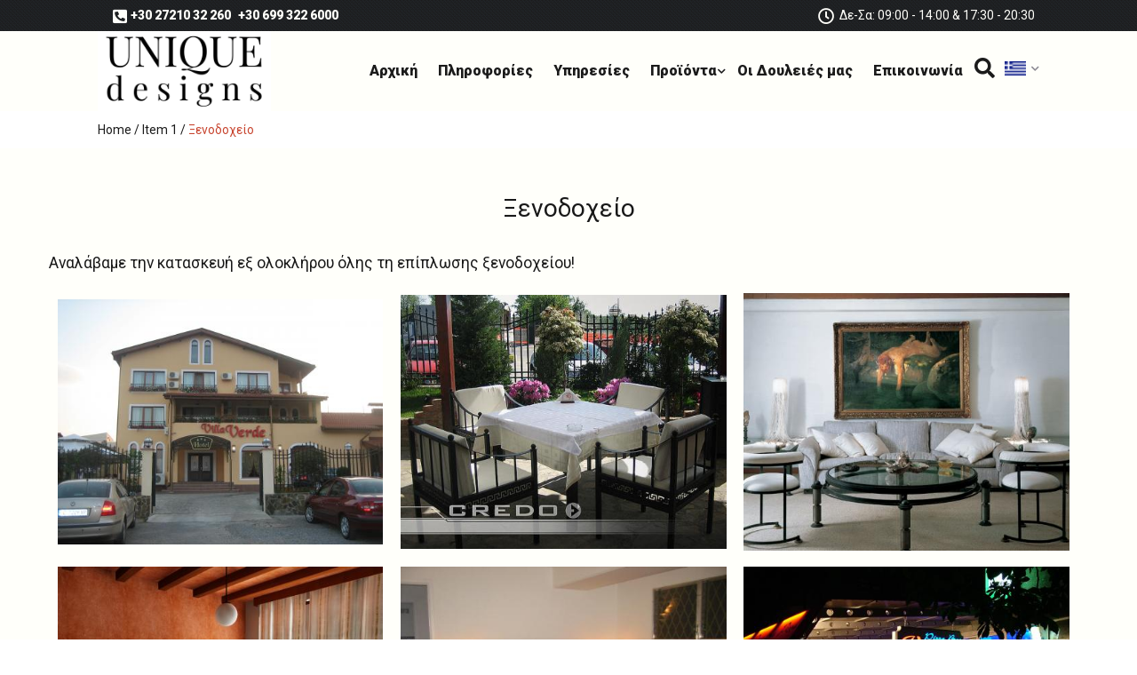

--- FILE ---
content_type: text/html; charset=utf-8
request_url: https://www.unique-designs.gr/el/content/xenodoheio
body_size: 63346
content:
<!DOCTYPE html PUBLIC "-//W3C//DTD XHTML+RDFa 1.0//EN"
  "http://www.w3.org/MarkUp/DTD/xhtml-rdfa-1.dtd">
<html xmlns="http://www.w3.org/1999/xhtml" xml:lang="el" version="XHTML+RDFa 1.0" dir="ltr"
  xmlns:og="http://ogp.me/ns#"
  xmlns:content="http://purl.org/rss/1.0/modules/content/"
  xmlns:dc="http://purl.org/dc/terms/"
  xmlns:foaf="http://xmlns.com/foaf/0.1/"
  xmlns:rdfs="http://www.w3.org/2000/01/rdf-schema#"
  xmlns:sioc="http://rdfs.org/sioc/ns#"
  xmlns:sioct="http://rdfs.org/sioc/types#"
  xmlns:skos="http://www.w3.org/2004/02/skos/core#"
  xmlns:xsd="http://www.w3.org/2001/XMLSchema#">

<head profile="http://www.w3.org/1999/xhtml/vocab">
  <meta http-equiv="Content-Type" content="text/html; charset=utf-8" />
<meta name="description" content="Αναλάβαμε την κατασκευή εξ ολοκλήρου όλης τη επίπλωσης ξενοδοχείου!" />
<meta name="generator" content="Drupal 7 (https://www.drupal.org)" />
<link rel="canonical" href="https://www.unique-designs.gr/el/content/xenodoheio" />
<link rel="shortlink" href="https://www.unique-designs.gr/el/node/37" />
<meta property="og:site_name" content="Unique Designs" />
<meta property="og:type" content="article" />
<meta property="og:url" content="https://www.unique-designs.gr/el/content/xenodoheio" />
<meta property="og:title" content="Ξενοδοχείο" />
<meta property="og:description" content="Αναλάβαμε την κατασκευή εξ ολοκλήρου όλης τη επίπλωσης ξενοδοχείου!" />
<meta property="og:updated_time" content="2021-03-22T01:52:22+02:00" />
<meta property="article:published_time" content="2021-02-08T01:06:14+02:00" />
<meta property="article:modified_time" content="2021-03-22T01:52:22+02:00" />
<meta itemprop="name" content="Ξενοδοχείο" />
<meta itemprop="description" content="Αναλάβαμε την κατασκευή εξ ολοκλήρου όλης τη επίπλωσης ξενοδοχείου!" />
  <meta name="viewport" content="width=device-width, initial-scale=1.0, maximum-scale=1.0, user-scalable=no" />
  <meta name="theme-color" content="#bf0606">
  <link rel="icon" sizes="192x192" href="/sites/all/themes/xtheme/images/icon.jpg">


  <title>Ξενοδοχείο | Unique Designs</title>
  <style type="text/css" media="all">
@import url("https://www.unique-designs.gr/modules/system/system.base.css?rd5zev");
@import url("https://www.unique-designs.gr/modules/system/system.menus.css?rd5zev");
@import url("https://www.unique-designs.gr/modules/system/system.messages.css?rd5zev");
@import url("https://www.unique-designs.gr/modules/system/system.theme.css?rd5zev");
</style>
<style type="text/css" media="all">
@import url("https://www.unique-designs.gr/sites/all/modules/jquery_update/replace/ui/themes/base/minified/jquery.ui.core.min.css?rd5zev");
@import url("https://www.unique-designs.gr/sites/all/modules/jquery_update/replace/ui/themes/base/minified/jquery.ui.theme.min.css?rd5zev");
@import url("https://www.unique-designs.gr/sites/all/modules/jquery_update/replace/ui/themes/base/minified/jquery.ui.button.min.css?rd5zev");
@import url("https://www.unique-designs.gr/sites/all/modules/jquery_update/replace/ui/themes/base/minified/jquery.ui.resizable.min.css?rd5zev");
@import url("https://www.unique-designs.gr/sites/all/modules/jquery_update/replace/ui/themes/base/minified/jquery.ui.dialog.min.css?rd5zev");
</style>
<style type="text/css" media="screen">
@import url("https://www.unique-designs.gr/sites/all/libraries/owl-carousel/owl.carousel.css?rd5zev");
@import url("https://www.unique-designs.gr/sites/all/libraries/owl-carousel/owl.theme.css?rd5zev");
@import url("https://www.unique-designs.gr/sites/all/libraries/owl-carousel/owl.transitions.css?rd5zev");
</style>
<style type="text/css" media="all">
@import url("https://www.unique-designs.gr/sites/all/modules/simplenews/simplenews.css?rd5zev");
@import url("https://www.unique-designs.gr/sites/all/modules/calendar/css/calendar_multiday.css?rd5zev");
@import url("https://www.unique-designs.gr/modules/comment/comment.css?rd5zev");
@import url("https://www.unique-designs.gr/sites/all/modules/date/date_api/date.css?rd5zev");
@import url("https://www.unique-designs.gr/sites/all/modules/date/date_popup/themes/datepicker.1.7.css?rd5zev");
@import url("https://www.unique-designs.gr/modules/field/theme/field.css?rd5zev");
@import url("https://www.unique-designs.gr/modules/node/node.css?rd5zev");
@import url("https://www.unique-designs.gr/modules/search/search.css?rd5zev");
@import url("https://www.unique-designs.gr/modules/user/user.css?rd5zev");
@import url("https://www.unique-designs.gr/sites/all/modules/views/css/views.css?rd5zev");
@import url("https://www.unique-designs.gr/sites/all/modules/media/modules/media_wysiwyg/css/media_wysiwyg.base.css?rd5zev");
</style>
<style type="text/css" media="all">
@import url("https://www.unique-designs.gr/sites/all/modules/colorbox/styles/default/colorbox_style.css?rd5zev");
@import url("https://www.unique-designs.gr/sites/all/modules/ctools/css/ctools.css?rd5zev");
@import url("https://www.unique-designs.gr/sites/all/modules/event_calendar/event_popup/css/event_popup.css?rd5zev");
@import url("https://www.unique-designs.gr/sites/all/modules/panels/css/panels.css?rd5zev");
@import url("https://www.unique-designs.gr/sites/default/files/ctools/css/64d7d0a3c55866afec0187d45d6e1cfe.css?rd5zev");
@import url("https://www.unique-designs.gr/sites/default/files/ctools/css/df4cf36d88efd59094509f42b7437032.css?rd5zev");
@import url("https://www.unique-designs.gr/sites/default/files/ctools/css/6ad63787c529395989e78de176de738d.css?rd5zev");
@import url("https://www.unique-designs.gr/sites/default/files/ctools/css/d738675b4ab111cfba05b204de16adc6.css?rd5zev");
@import url("https://www.unique-designs.gr/sites/all/modules/panels/plugins/layouts/flexible/flexible.css?rd5zev");
@import url("https://www.unique-designs.gr/sites/default/files/ctools/css/4d1a46e31112ff4c7ea2ea72f06719d7.css?rd5zev");
@import url("https://www.unique-designs.gr/sites/all/modules/lang_dropdown/lang_dropdown.css?rd5zev");
</style>
<link type="text/css" rel="stylesheet" href="//fonts.googleapis.com/css2?family=Roboto:wght@400;900&amp;display=swap" media="all" />
<link type="text/css" rel="stylesheet" href="//fonts.googleapis.com/css2?family=Playfair+Display&amp;display=swap" media="all" />
<link type="text/css" rel="stylesheet" href="https://fonts.googleapis.com/icon?family=Material+Icons" media="all" />
<link type="text/css" rel="stylesheet" href="https://maxcdn.bootstrapcdn.com/bootstrap/3.3.5/css/bootstrap.min.css" media="all" />
<style type="text/css" media="all">
@import url("https://www.unique-designs.gr/sites/all/themes/xtheme/css/style.css?rd5zev");
</style>
<style type="text/css" media="print">
@import url("https://www.unique-designs.gr/sites/all/themes/xtheme/css/print.css?rd5zev");
</style>

<!--[if lte IE 7]>
<link type="text/css" rel="stylesheet" href="https://www.unique-designs.gr/sites/all/themes/xtheme/css/ie.css?rd5zev" media="all" />
<![endif]-->

<!--[if IE 6]>
<link type="text/css" rel="stylesheet" href="https://www.unique-designs.gr/sites/all/themes/xtheme/css/ie6.css?rd5zev" media="all" />
<![endif]-->
  <script type="text/javascript" src="https://www.unique-designs.gr/sites/all/modules/jquery_update/replace/jquery/1.10/jquery.min.js?v=1.10.2"></script>
<script type="text/javascript" src="https://www.unique-designs.gr/misc/jquery-extend-3.4.0.js?v=1.10.2"></script>
<script type="text/javascript" src="https://www.unique-designs.gr/misc/jquery-html-prefilter-3.5.0-backport.js?v=1.10.2"></script>
<script type="text/javascript" src="https://www.unique-designs.gr/misc/jquery.once.js?v=1.2"></script>
<script type="text/javascript" src="https://www.unique-designs.gr/misc/drupal.js?rd5zev"></script>
<script type="text/javascript" src="https://www.unique-designs.gr/sites/all/modules/jquery_update/replace/ui/ui/minified/jquery.ui.core.min.js?v=1.10.2"></script>
<script type="text/javascript" src="https://www.unique-designs.gr/sites/all/modules/jquery_update/replace/ui/ui/minified/jquery.ui.widget.min.js?v=1.10.2"></script>
<script type="text/javascript" src="https://www.unique-designs.gr/sites/all/modules/jquery_update/replace/ui/ui/minified/jquery.ui.button.min.js?v=1.10.2"></script>
<script type="text/javascript" src="https://www.unique-designs.gr/sites/all/modules/jquery_update/replace/ui/ui/minified/jquery.ui.mouse.min.js?v=1.10.2"></script>
<script type="text/javascript" src="https://www.unique-designs.gr/sites/all/modules/jquery_update/replace/ui/ui/minified/jquery.ui.draggable.min.js?v=1.10.2"></script>
<script type="text/javascript" src="https://www.unique-designs.gr/sites/all/modules/jquery_update/replace/ui/ui/minified/jquery.ui.position.min.js?v=1.10.2"></script>
<script type="text/javascript" src="https://www.unique-designs.gr/sites/all/modules/jquery_update/replace/ui/ui/minified/jquery.ui.resizable.min.js?v=1.10.2"></script>
<script type="text/javascript" src="https://www.unique-designs.gr/sites/all/modules/jquery_update/replace/ui/ui/minified/jquery.ui.dialog.min.js?v=1.10.2"></script>
<script type="text/javascript" src="https://www.unique-designs.gr/sites/all/libraries/colorbox/jquery.colorbox-min.js?rd5zev"></script>
<script type="text/javascript" src="https://www.unique-designs.gr/sites/all/modules/colorbox/js/colorbox.js?rd5zev"></script>
<script type="text/javascript" src="https://www.unique-designs.gr/sites/all/modules/colorbox/styles/default/colorbox_style.js?rd5zev"></script>
<script type="text/javascript" src="https://www.unique-designs.gr/sites/all/modules/event_calendar/event_popup/js/event_popup.js?rd5zev"></script>
<script type="text/javascript" src="https://www.unique-designs.gr/sites/all/modules/event_calendar/event_popup/js/event_popup_validate.js?rd5zev"></script>
<script type="text/javascript">
<!--//--><![CDATA[//><!--
jQuery(document).ready(function($) { 
    $.expr[':'].regex = function(elem, index, match) {
            var matchParams = match[3].split(','),
            validLabels = /^(data|css):/,
            attr = {
                method: matchParams[0].match(validLabels) ? 
                matchParams[0].split(':')[0] : 'attr',
                property: matchParams.shift().replace(validLabels,'')
            },
            regexFlags = 'ig',
            regex = new RegExp(matchParams.join('').replace(/^\s+|\s+$/g,''), regexFlags);
            return regex.test(jQuery(elem)[attr.method](attr.property));
        }
    });
//--><!]]>
</script>
<script type="text/javascript" src="https://www.unique-designs.gr/sites/all/modules/better_exposed_filters/better_exposed_filters.js?rd5zev"></script>
<script type="text/javascript" src="https://www.unique-designs.gr/sites/all/modules/lang_dropdown/lang_dropdown.js?rd5zev"></script>
<script type="text/javascript" src="https://maxcdn.bootstrapcdn.com/bootstrap/3.3.5/js/bootstrap.min.js?rd5zev"></script>
<script type="text/javascript" src="https://kit.fontawesome.com/982ec3312a.js?rd5zev"></script>
<script type="text/javascript" src="https://www.unique-designs.gr/sites/all/themes/xtheme/js/jquery.mobile.custom.min.js?rd5zev"></script>
<script type="text/javascript" src="https://code.jquery.com/jquery-migrate-1.3.0.js?rd5zev"></script>
<script type="text/javascript" src="https://www.unique-designs.gr/sites/all/themes/xtheme/js/script.js?rd5zev"></script>
<script type="text/javascript">
<!--//--><![CDATA[//><!--
jQuery.extend(Drupal.settings, {"basePath":"\/","pathPrefix":"el\/","ajaxPageState":{"theme":"xtheme","theme_token":"t83pts8X8prFvMIy5SoJMRX7kFx0pCNmsByAKZbP0OE","js":{"sites\/all\/libraries\/owl-carousel\/owl.carousel.min.js":1,"sites\/all\/modules\/owlcarousel\/includes\/js\/owlcarousel.settings.js":1,"sites\/all\/themes\/xtheme\/js\/map.js":1,"https:\/\/maps.googleapis.com\/maps\/api\/js?key=AIzaSyB6dCOTQz9idkfKdLKXEr71VxBFE52W9vc\u0026callback=initMap":1,"sites\/all\/modules\/jquery_update\/replace\/jquery\/1.10\/jquery.min.js":1,"misc\/jquery-extend-3.4.0.js":1,"misc\/jquery-html-prefilter-3.5.0-backport.js":1,"misc\/jquery.once.js":1,"misc\/drupal.js":1,"sites\/all\/modules\/jquery_update\/replace\/ui\/ui\/minified\/jquery.ui.core.min.js":1,"sites\/all\/modules\/jquery_update\/replace\/ui\/ui\/minified\/jquery.ui.widget.min.js":1,"sites\/all\/modules\/jquery_update\/replace\/ui\/ui\/minified\/jquery.ui.button.min.js":1,"sites\/all\/modules\/jquery_update\/replace\/ui\/ui\/minified\/jquery.ui.mouse.min.js":1,"sites\/all\/modules\/jquery_update\/replace\/ui\/ui\/minified\/jquery.ui.draggable.min.js":1,"sites\/all\/modules\/jquery_update\/replace\/ui\/ui\/minified\/jquery.ui.position.min.js":1,"sites\/all\/modules\/jquery_update\/replace\/ui\/ui\/minified\/jquery.ui.resizable.min.js":1,"sites\/all\/modules\/jquery_update\/replace\/ui\/ui\/minified\/jquery.ui.dialog.min.js":1,"sites\/all\/libraries\/colorbox\/jquery.colorbox-min.js":1,"sites\/all\/modules\/colorbox\/js\/colorbox.js":1,"sites\/all\/modules\/colorbox\/styles\/default\/colorbox_style.js":1,"sites\/all\/modules\/event_calendar\/event_popup\/js\/event_popup.js":1,"sites\/all\/modules\/event_calendar\/event_popup\/js\/event_popup_validate.js":1,"0":1,"sites\/all\/modules\/better_exposed_filters\/better_exposed_filters.js":1,"sites\/all\/modules\/lang_dropdown\/lang_dropdown.js":1,"https:\/\/maxcdn.bootstrapcdn.com\/bootstrap\/3.3.5\/js\/bootstrap.min.js":1,"https:\/\/kit.fontawesome.com\/982ec3312a.js":1,"sites\/all\/themes\/xtheme\/js\/jquery.mobile.custom.min.js":1,"https:\/\/code.jquery.com\/jquery-migrate-1.3.0.js":1,"sites\/all\/themes\/xtheme\/js\/script.js":1},"css":{"modules\/system\/system.base.css":1,"modules\/system\/system.menus.css":1,"modules\/system\/system.messages.css":1,"modules\/system\/system.theme.css":1,"misc\/ui\/jquery.ui.core.css":1,"misc\/ui\/jquery.ui.theme.css":1,"misc\/ui\/jquery.ui.button.css":1,"misc\/ui\/jquery.ui.resizable.css":1,"misc\/ui\/jquery.ui.dialog.css":1,"sites\/all\/libraries\/owl-carousel\/owl.carousel.css":1,"sites\/all\/libraries\/owl-carousel\/owl.theme.css":1,"sites\/all\/libraries\/owl-carousel\/owl.transitions.css":1,"sites\/all\/modules\/simplenews\/simplenews.css":1,"sites\/all\/modules\/calendar\/css\/calendar_multiday.css":1,"modules\/comment\/comment.css":1,"sites\/all\/modules\/date\/date_api\/date.css":1,"sites\/all\/modules\/date\/date_popup\/themes\/datepicker.1.7.css":1,"modules\/field\/theme\/field.css":1,"modules\/node\/node.css":1,"modules\/search\/search.css":1,"modules\/user\/user.css":1,"sites\/all\/modules\/views\/css\/views.css":1,"sites\/all\/modules\/media\/modules\/media_wysiwyg\/css\/media_wysiwyg.base.css":1,"sites\/all\/modules\/colorbox\/styles\/default\/colorbox_style.css":1,"sites\/all\/modules\/ctools\/css\/ctools.css":1,"sites\/all\/modules\/event_calendar\/event_popup\/css\/event_popup.css":1,"sites\/all\/modules\/panels\/css\/panels.css":1,"public:\/\/ctools\/css\/64d7d0a3c55866afec0187d45d6e1cfe.css":1,"public:\/\/ctools\/css\/df4cf36d88efd59094509f42b7437032.css":1,"public:\/\/ctools\/css\/6ad63787c529395989e78de176de738d.css":1,"public:\/\/ctools\/css\/d738675b4ab111cfba05b204de16adc6.css":1,"sites\/all\/modules\/panels\/plugins\/layouts\/flexible\/flexible.css":1,"public:\/\/ctools\/css\/4d1a46e31112ff4c7ea2ea72f06719d7.css":1,"sites\/all\/modules\/lang_dropdown\/lang_dropdown.css":1,"\/\/fonts.googleapis.com\/css2?family=Roboto:wght@400;900\u0026display=swap":1,"\/\/fonts.googleapis.com\/css2?family=Playfair+Display\u0026display=swap":1,"https:\/\/fonts.googleapis.com\/icon?family=Material+Icons":1,"https:\/\/maxcdn.bootstrapcdn.com\/bootstrap\/3.3.5\/css\/bootstrap.min.css":1,"sites\/all\/themes\/xtheme\/css\/style.css":1,"sites\/all\/themes\/xtheme\/css\/print.css":1,"sites\/all\/themes\/xtheme\/css\/ie.css":1,"sites\/all\/themes\/xtheme\/css\/ie6.css":1}},"colorbox":{"opacity":"0.85","current":"{current} of {total}","previous":"\u00ab Prev","next":"Next \u00bb","close":"Close","maxWidth":"98%","maxHeight":"98%","fixed":true,"mobiledetect":true,"mobiledevicewidth":"480px","specificPagesDefaultValue":"admin*\nimagebrowser*\nimg_assist*\nimce*\nnode\/add\/*\nnode\/*\/edit\nprint\/*\nprintpdf\/*\nsystem\/ajax\nsystem\/ajax\/*"},"event_popup":{"classes":"","defaults":"width:300;height:auto;position:[center,60]","selector":"content","content_type":"event_calendar","op":false},"better_exposed_filters":{"views":{"icon_buttons":{"displays":{"block":{"filters":[]}}},"social_media":{"displays":{"block":{"filters":[]}}},"front_page_slider":{"displays":{"block":{"filters":[]}}},"services":{"displays":{"block":{"filters":[]}}},"categories":{"displays":{"block_1":{"filters":[]}}},"wide_banners":{"displays":{"block":{"filters":[]}}},"featured_posts":{"displays":{"block":{"filters":[]}}}},"datepicker":false,"slider":false,"settings":[],"autosubmit":false},"owlcarousel":{"owl-carousel-block1":{"settings":{"items":1,"itemsDesktop":["1199",1],"itemsDesktopSmall":["979",1],"itemsTablet":["768",1],"itemsTabletSmall":["0",0],"itemsMobile":["479",1],"singleItem":true,"itemsScaleUp":false,"slideSpeed":200,"paginationSpeed":800,"rewindSpeed":1000,"autoPlay":false,"stopOnHover":false,"navigation":false,"navigationText":["prev","next"],"rewindNav":true,"scrollPerPage":false,"pagination":false,"paginationNumbers":false,"responsive":true,"responsiveRefreshRate":200,"baseClass":"owl-carousel","theme":"owl-theme","lazyLoad":false,"lazyFollow":true,"lazyEffect":"fadeIn","autoHeight":false,"jsonPath":false,"jsonSuccess":false,"dragBeforeAnimFinish":true,"mouseDrag":true,"touchDrag":true,"addClassActive":false,"transitionStyle":false},"views":{"ajax_pagination":0}}},"urlIsAjaxTrusted":{"\/el\/search-page":true,"\/el\/content\/xenodoheio":true}});
//--><!]]>
</script>

	  <!-- Global site tag (gtag.js) - Google Analytics -->
	<script async src="https://www.googletagmanager.com/gtag/js?id=G-LPLGBTPEKT"></script>
	<script>
	  window.dataLayer = window.dataLayer || [];
	  function gtag(){dataLayer.push(arguments);}
	  gtag('js', new Date());

	  gtag('config', 'G-LPLGBTPEKT');
	</script>

</head>
<body class="html not-front not-logged-in no-sidebars page-node page-node- page-node-37 node-type-blog-article single-blog-article i18n-el no_sidebars" >
  <div id="skip-link">
    <a href="#main-content" class="element-invisible element-focusable">Skip to main content</a>
  </div>
    <div class="myInfo"></div>
<div class="loading-mask">
	<div class="animated-elements">
		<div class="element element1"></div>
		<div class="element element2"></div>
	</div>
</div>
<noscript>
	<div style="position: fixed; top: 0px; left: 0px; z-index: 3000; height: 100%; width: 100%; background-color: rgba(255,255,255,0.8)">
		<p style="position:absolute; top:50%; transform:translateY(-50%); text-align:center; width:100%; font-size:2em;">
			JavaScript must be enabled in order for you to use this webpage. <br />
			However, it seems JavaScript is either disabled or not supported by your browser.

			<br /><br /><br /><br />

			Unique Designs | Βιοτεχνία Μεταλλικών Επίπλων - Κατασκευές &amp; Αναπαλαίωση Επίπλων		</p>
	</div>
</noscript>

<!-- Header -->
<div id="header" class="closed">
	<div class="header-top">
		<div class="container-fluid">
			<div class="row">
				<div class="col-md-6 no-padding header-top__left">
					<div class="top-left">
						  <div class="region region-top-left">
    <div id="block-panels-mini-contact-header" class="block block-panels-mini block-contact">

    
  <div class="content">
    <div class="panel-flexible panels-flexible-7 clearfix" id="mini-panel-contact_header">
<div class="panel-flexible-inside panels-flexible-7-inside">
<div class="panels-flexible-region panels-flexible-region-7-phone panels-flexible-region-first ">
  <div class="inside panels-flexible-region-inside panels-flexible-region-7-phone-inside panels-flexible-region-inside-first">
  </div>
</div>
<div class="panels-flexible-region panels-flexible-region-7-email panels-flexible-region-last ">
  <div class="inside panels-flexible-region-inside panels-flexible-region-7-email-inside panels-flexible-region-inside-last">
<div class="panel-pane pane-entity-field pane-node-field-phone"  >
  
      
  
  <div class="pane-content">
    <!--
THIS FILE IS NOT USED AND IS HERE AS A STARTING POINT FOR CUSTOMIZATION ONLY.
See http://api.drupal.org/api/function/theme_field/7 for details.
After copying this file to your theme's folder and customizing it, remove this
HTML comment.
-->
<div class="field field-name-field-phone field-type-text field-label-hidden">
    <div class="field-items">
          <div class="field-item even">+30 27210 32 260</div>
          <div class="field-item odd">+30 699 322 6000</div>
      </div>
</div>
  </div>

  
  </div>
  </div>
</div>
</div>
</div>
  </div>
</div>
  </div>
					</div>
				</div>
				<div class="col-md-6 no-padding header-top__right">
					<div class="top-right">
						  <div class="region region-top-right">
    <div id="block-panels-mini-contact-header-right" class="block block-panels-mini block-contact">

    
  <div class="content">
    <div class="panel-flexible panels-flexible-8 clearfix" id="mini-panel-contact_header_right">
<div class="panel-flexible-inside panels-flexible-8-inside">
<div class="panels-flexible-region panels-flexible-region-8-center panels-flexible-region-first panels-flexible-region-last">
  <div class="inside panels-flexible-region-inside panels-flexible-region-8-center-inside panels-flexible-region-inside-first panels-flexible-region-inside-last">
<div class="panel-pane pane-entity-field pane-node-body"  >
  
      
  
  <div class="pane-content">
    <!--
THIS FILE IS NOT USED AND IS HERE AS A STARTING POINT FOR CUSTOMIZATION ONLY.
See http://api.drupal.org/api/function/theme_field/7 for details.
After copying this file to your theme's folder and customizing it, remove this
HTML comment.
-->
<div class="field field-name-body field-type-text-with-summary field-label-hidden">
    <div class="field-items">
          <div class="field-item even" property="content:encoded"><p>Δε-Σα: 09:00 - 14:00 &amp; 17:30 - 20:30</p>
</div>
      </div>
</div>
  </div>

  
  </div>
  </div>
</div>
</div>
</div>
  </div>
</div>
  </div>
					</div>
				</div>
			</div>
		</div>
	</div>
	<div class="header-middle">
		<div class="container-fluid">
			<div class="row">
				<div class="col-md-3 no-padding">
					<div class="logo">
						<div class="logo-name">
															<a href="/el" title="Home" rel="home" class="logo-image">
									<img src="https://www.unique-designs.gr/sites/all/themes/xtheme/logo.png" alt="Home" />
								</a>
							
															<h1 id="site-name" class="element-invisible">
									<a href="/el" title="Home" rel="home">
										<div class="site-name">Unique Designs</div>
										<div class="site-slogan">Βιοτεχνία Μεταλλικών Επίπλων - Κατασκευές &amp; Αναπαλαίωση Επίπλων</div>
									</a>
								</h1>
													</div>
					</div>
				</div>
				<div class="col-md-9 no-padding right">
					<div class="header-middle-left main-menu ">
						  <div class="region region-top-center">
    <div id="block-menu-block-1" class="block block-menu-block">

    
  <div class="content">
    <div class="menu-block-wrapper menu-block-1 menu-name-main-menu parent-mlid-0 menu-level-1">
  <ul class="menu clearfix"><li class="first leaf menu-mlid-219"><a href="/el" title="">Αρχική</a></li>
<li class="leaf menu-mlid-788"><a href="/el/content/plirofories">Πληροφορίες</a></li>
<li class="leaf menu-mlid-789"><a href="/el/services" title="">Υπηρεσίες</a></li>
<li class="expanded menu-mlid-812"><a href="/el/products-page-all" title="">Προϊόντα</a><ul class="menu clearfix"><li class="first leaf menu-mlid-1315"><a href="/el/product-categories/axesoyar" title="">Αξεσουάρ</a></li>
<li class="leaf menu-mlid-1316"><a href="/el/product-categories/kathistiko-kanapes" title="">Καθιστικό/Καναπές</a></li>
<li class="leaf menu-mlid-1341"><a href="/el/product-categories/karekles" title="">Καρέκλες</a></li>
<li class="leaf menu-mlid-1342"><a href="/el/product-categories/koyketes" title="">Κουκέτες</a></li>
<li class="leaf menu-mlid-1317"><a href="/el/product-categories/koyrtinoxyla" title="">Κουρτινόξυλα</a></li>
<li class="leaf menu-mlid-1318"><a href="/el/product-categories/krevatia" title="">Κρεβάτια</a></li>
<li class="leaf menu-mlid-1319"><a href="/el/product-categories/polyelaioi" title="">Πολυέλαιοι</a></li>
<li class="leaf menu-mlid-1320"><a href="/el/product-categories/rafia" title="">Ράφια</a></li>
<li class="leaf menu-mlid-1343"><a href="/el/product-categories/set-epiplon" title="">Σετ επίπλων</a></li>
<li class="leaf menu-mlid-1344"><a href="/el/product-categories/trapezakia" title="">Τραπεζάκια</a></li>
<li class="leaf menu-mlid-1345"><a href="/el/product-categories/trapezaries" title="">Τραπεζαρίες</a></li>
<li class="leaf menu-mlid-1337"><a href="/el/product-categories/fotistika" title="">Φωτιστικά</a></li>
<li class="last leaf menu-mlid-1351"><a href="/el/product-categories/anapalaioseis" title="">Αναπαλαιώσεις</a></li>
</ul></li>
<li class="leaf menu-mlid-765"><a href="/el/blog-all-articles" title="">Οι Δουλειές μας</a></li>
<li class="last leaf menu-mlid-723"><a href="/el/contact" title="">Επικοινωνία</a></li>
</ul></div>
  </div>
</div>
  </div>
					</div>
					<div id="main_menu_mobile" class="">
						  <div class="region region-top-center">
      <div class="region region-top-center">
    <div id="block-menu-block-1" class="block block-menu-block">

    
  <div class="content">
    <div class="menu-block-wrapper menu-block-1 menu-name-main-menu parent-mlid-0 menu-level-1">
  <ul class="menu clearfix"><li class="first leaf menu-mlid-219"><a href="/el" title="">Αρχική</a></li>
<li class="leaf menu-mlid-788"><a href="/el/content/plirofories">Πληροφορίες</a></li>
<li class="leaf menu-mlid-789"><a href="/el/services" title="">Υπηρεσίες</a></li>
<li class="expanded menu-mlid-812"><a href="/el/products-page-all" title="">Προϊόντα</a><ul class="menu clearfix"><li class="first leaf menu-mlid-1315"><a href="/el/product-categories/axesoyar" title="">Αξεσουάρ</a></li>
<li class="leaf menu-mlid-1316"><a href="/el/product-categories/kathistiko-kanapes" title="">Καθιστικό/Καναπές</a></li>
<li class="leaf menu-mlid-1341"><a href="/el/product-categories/karekles" title="">Καρέκλες</a></li>
<li class="leaf menu-mlid-1342"><a href="/el/product-categories/koyketes" title="">Κουκέτες</a></li>
<li class="leaf menu-mlid-1317"><a href="/el/product-categories/koyrtinoxyla" title="">Κουρτινόξυλα</a></li>
<li class="leaf menu-mlid-1318"><a href="/el/product-categories/krevatia" title="">Κρεβάτια</a></li>
<li class="leaf menu-mlid-1319"><a href="/el/product-categories/polyelaioi" title="">Πολυέλαιοι</a></li>
<li class="leaf menu-mlid-1320"><a href="/el/product-categories/rafia" title="">Ράφια</a></li>
<li class="leaf menu-mlid-1343"><a href="/el/product-categories/set-epiplon" title="">Σετ επίπλων</a></li>
<li class="leaf menu-mlid-1344"><a href="/el/product-categories/trapezakia" title="">Τραπεζάκια</a></li>
<li class="leaf menu-mlid-1345"><a href="/el/product-categories/trapezaries" title="">Τραπεζαρίες</a></li>
<li class="leaf menu-mlid-1337"><a href="/el/product-categories/fotistika" title="">Φωτιστικά</a></li>
<li class="last leaf menu-mlid-1351"><a href="/el/product-categories/anapalaioseis" title="">Αναπαλαιώσεις</a></li>
</ul></li>
<li class="leaf menu-mlid-765"><a href="/el/blog-all-articles" title="">Οι Δουλειές μας</a></li>
<li class="last leaf menu-mlid-723"><a href="/el/contact" title="">Επικοινωνία</a></li>
</ul></div>
  </div>
</div>
  </div>
  </div>
					</div>
					<div class="header-middle-right header-icons">
						  <div class="region region-header-icons">
    <div id="block-views-icon-buttons-block" class="block block-views">

    
  <div class="content">
    <div class="view view-icon-buttons view-id-icon_buttons view-display-id-block view-dom-id-9e4b167657dbae99fcbf20d5cdf1ac21">
        
  
  
      <div class="view-content">
        <div class="views-row views-row-1 views-row-odd views-row-first views-row-last">
      
  <div class="views-field views-field-nothing">        <span class="field-content"><div class="search-icon-button"></div></span>  </div>  </div>
    </div>
  
  
  
  
  
  
</div>  </div>
</div>
<div id="block-lang-dropdown-language" class="block block-lang-dropdown language">

    
  <div class="content">
    <form class="lang_dropdown_form language" id="lang_dropdown_form_language" action="/el/content/xenodoheio" method="post" accept-charset="UTF-8"><div><div class="form-item form-type-select form-item-lang-dropdown-select">
 <select class="lang-dropdown-select-element form-select" id="lang-dropdown-select-language" style="width:40px" name="lang_dropdown_select"><option value="el" selected="selected">Ελληνικά</option><option value="en">English</option></select>
</div>
<img class="language-icon" typeof="foaf:Image" src="https://www.unique-designs.gr/sites/all/modules/languageicons/flags/el.png" width="16" height="12" alt="Ελληνικά" title="Ελληνικά" /><input type="hidden" name="el" value="/el/content/xenodoheio" />
<input type="hidden" name="en" value="/en/content/xenodoheio" />
<noscript><div>
<input type="submit" id="edit-submit" name="op" value="Go" class="form-submit" />
</div></noscript><input type="hidden" name="form_build_id" value="form-lXxDLEO4EI0tB8KkLjmmwLYluOR9MKFriO8GLN95xlI" />
<input type="hidden" name="form_id" value="lang_dropdown_form" />
</div></form>  </div>
</div>
  </div>
					</div>
				</div>
			</div>
		</div>
	</div>

</div>

<div id="mobileHeader">
	<span class="menu-open">
		<i class="material-icons">&#xE5D2;</i>
	</span>
	<div class="logo-name">
					<a href="/el" title="Home" rel="home">
				<img src="/sites/all/themes/xtheme/logo-white.png" alt="Home" />
			</a>
		
					<h1 id="site-name" class="element-invisible">
				<a href="/el" title="Home" rel="home">
					<div class="site-name-logo">Unique Designs</div>
					<div class="site-slogan">Βιοτεχνία Μεταλλικών Επίπλων - Κατασκευές &amp; Αναπαλαίωση Επίπλων</div>
				</a>
			</h1>
			</div>
	<div class="top-right header-icons">
		  <div class="region region-top-right-m">
    <div id="block-panels-mini-contact-header-mobile" class="block block-panels-mini block-contact">

    
  <div class="content">
    <div class="panel-flexible panels-flexible-9 clearfix" id="mini-panel-contact_header_mobile">
<div class="panel-flexible-inside panels-flexible-9-inside">
<div class="panels-flexible-region panels-flexible-region-9-email panels-flexible-region-first panels-flexible-region-last ">
  <div class="inside panels-flexible-region-inside panels-flexible-region-9-email-inside panels-flexible-region-inside-first panels-flexible-region-inside-last">
<div class="panel-pane pane-entity-field pane-node-field-phone"  >
  
      
  
  <div class="pane-content">
    <!--
THIS FILE IS NOT USED AND IS HERE AS A STARTING POINT FOR CUSTOMIZATION ONLY.
See http://api.drupal.org/api/function/theme_field/7 for details.
After copying this file to your theme's folder and customizing it, remove this
HTML comment.
-->
<div class="field field-name-field-phone field-type-text field-label-hidden">
    <div class="field-items">
          <div class="field-item even">+30 27210 32 260</div>
          <div class="field-item odd">+30 699 322 6000</div>
      </div>
</div>
  </div>

  
  </div>
  </div>
</div>
</div>
</div>
  </div>
</div>
  </div>
		  <div class="region region-header-icons">
      <div class="region region-header-icons">
    <div id="block-views-icon-buttons-block" class="block block-views">

    
  <div class="content">
    <div class="view view-icon-buttons view-id-icon_buttons view-display-id-block view-dom-id-9e4b167657dbae99fcbf20d5cdf1ac21">
        
  
  
      <div class="view-content">
        <div class="views-row views-row-1 views-row-odd views-row-first views-row-last">
      
  <div class="views-field views-field-nothing">        <span class="field-content"><div class="search-icon-button"></div></span>  </div>  </div>
    </div>
  
  
  
  
  
  
</div>  </div>
</div>
<div id="block-lang-dropdown-language" class="block block-lang-dropdown language">

    
  <div class="content">
    <form class="lang_dropdown_form language" id="lang_dropdown_form_language" action="/el/content/xenodoheio" method="post" accept-charset="UTF-8"><div><div class="form-item form-type-select form-item-lang-dropdown-select">
 <select class="lang-dropdown-select-element form-select" id="lang-dropdown-select-language" style="width:40px" name="lang_dropdown_select"><option value="el" selected="selected">Ελληνικά</option><option value="en">English</option></select>
</div>
<img class="language-icon" typeof="foaf:Image" src="https://www.unique-designs.gr/sites/all/modules/languageicons/flags/el.png" width="16" height="12" alt="Ελληνικά" title="Ελληνικά" /><input type="hidden" name="el" value="/el/content/xenodoheio" />
<input type="hidden" name="en" value="/en/content/xenodoheio" />
<noscript><div>
<input type="submit" id="edit-submit" name="op" value="Go" class="form-submit" />
</div></noscript><input type="hidden" name="form_build_id" value="form-lXxDLEO4EI0tB8KkLjmmwLYluOR9MKFriO8GLN95xlI" />
<input type="hidden" name="form_id" value="lang_dropdown_form" />
</div></form>  </div>
</div>
  </div>
  </div>
	</div>
</div>

<!-- Main Content -->
<div id="main">

			<div id="breadcrumb">
			<div class="container-fluid no-padding">
				<h2 class="element-invisible">You are here</h2><div class="breadcrumb"><span class="inline odd first"><a href="/el">Home</a></span> <span class="delimiter">/</span> <span class="inline even"><a href="/el/categories/item-1">Item 1</a></span> <span class="delimiter">/</span> <span class="inline odd last"><a href="https://www.unique-designs.gr/el/content/xenodoheio">Ξενοδοχείο</a></span></div>			</div>
		</div>
	
	<div class="container no-padding">
			</div>

	<div class="container no-padding">
		<div id="main-wrapper">
										<h1 class="title" id="page-title">
					Ξενοδοχείο				</h1>
													<div class="tabs">
									</div>
			
			<div class="sidebar-toggle"><i class="material-icons">&#xE152;</i>Filters</div>
			<div id="sidebar" class="mobileSidebar mobileSidebar-close">
				<div class="sidebar-close"><i class="material-icons">&#xE5CD;</i></div>
							</div>

			<div id="content">
																				  <div class="region region-content">
    <div id="block-system-main" class="block block-system">

    
  <div class="content">
    <div class="panel-flexible panels-flexible-1 clearfix" >
<div class="panel-flexible-inside panels-flexible-1-inside">
<div class="panels-flexible-region panels-flexible-region-1-center panels-flexible-region-first panels-flexible-region-last">
  <div class="inside panels-flexible-region-inside panels-flexible-region-1-center-inside panels-flexible-region-inside-first panels-flexible-region-inside-last">
<div class="panel-pane pane-entity-field pane-node-body"  >
  
      
  
  <div class="pane-content">
    <!--
THIS FILE IS NOT USED AND IS HERE AS A STARTING POINT FOR CUSTOMIZATION ONLY.
See http://api.drupal.org/api/function/theme_field/7 for details.
After copying this file to your theme's folder and customizing it, remove this
HTML comment.
-->
<div class="field field-name-body field-type-text-with-summary field-label-hidden">
    <div class="field-items">
          <div class="field-item even" property="content:encoded"><p>Αναλάβαμε την κατασκευή εξ ολοκλήρου όλης τη επίπλωσης ξενοδοχείου!</p>
</div>
      </div>
</div>
  </div>

  
  </div>
<div class="panel-separator"></div><div class="panel-pane pane-entity-field pane-node-field-images"  >
  
      
  
  <div class="pane-content">
    <!--
THIS FILE IS NOT USED AND IS HERE AS A STARTING POINT FOR CUSTOMIZATION ONLY.
See http://api.drupal.org/api/function/theme_field/7 for details.
After copying this file to your theme's folder and customizing it, remove this
HTML comment.
-->
<div class="field field-name-field-images field-type-image field-label-hidden">
    <div class="field-items">
          <div class="field-item even"><a href="https://www.unique-designs.gr/sites/default/files/blog-images/img_0002.jpg" title="Ξενοδοχείο" class="colorbox" data-colorbox-gallery="gallery-node-37-rPOTWXPnJ24" data-cbox-img-attrs="{&quot;title&quot;: &quot;&quot;, &quot;alt&quot;: &quot;&quot;}"><img typeof="foaf:Image" src="https://www.unique-designs.gr/sites/default/files/styles/large/public/blog-images/img_0002.jpg?itok=LSlDlu_J" width="480" height="360" alt="" title="" /></a></div>
          <div class="field-item odd"><a href="https://www.unique-designs.gr/sites/default/files/blog-images/_75_22_0.50_1.20_0.00_jpg_srb.jpg" title="Ξενοδοχείο" class="colorbox" data-colorbox-gallery="gallery-node-37-rPOTWXPnJ24" data-cbox-img-attrs="{&quot;title&quot;: &quot;&quot;, &quot;alt&quot;: &quot;&quot;}"><img typeof="foaf:Image" src="https://www.unique-designs.gr/sites/default/files/styles/large/public/blog-images/_75_22_0.50_1.20_0.00_jpg_srb.jpg?itok=OGTIM_CG" width="480" height="374" alt="" title="" /></a></div>
          <div class="field-item even"><a href="https://www.unique-designs.gr/sites/default/files/blog-images/34.jpg" title="Ξενοδοχείο" class="colorbox" data-colorbox-gallery="gallery-node-37-rPOTWXPnJ24" data-cbox-img-attrs="{&quot;title&quot;: &quot;&quot;, &quot;alt&quot;: &quot;&quot;}"><img typeof="foaf:Image" src="https://www.unique-designs.gr/sites/default/files/styles/large/public/blog-images/34.jpg?itok=Y3hDTOiZ" width="480" height="380" alt="" title="" /></a></div>
          <div class="field-item odd"><a href="https://www.unique-designs.gr/sites/default/files/blog-images/20100410_spalnya_s_dnevna_1_et_cam_2.jpg" title="Ξενοδοχείο" class="colorbox" data-colorbox-gallery="gallery-node-37-rPOTWXPnJ24" data-cbox-img-attrs="{&quot;title&quot;: &quot;&quot;, &quot;alt&quot;: &quot;&quot;}"><img typeof="foaf:Image" src="https://www.unique-designs.gr/sites/default/files/styles/large/public/blog-images/20100410_spalnya_s_dnevna_1_et_cam_2.jpg?itok=KesOLCF2" width="480" height="360" alt="" title="" /></a></div>
          <div class="field-item even"><a href="https://www.unique-designs.gr/sites/default/files/blog-images/bedroom_.jpg" title="Ξενοδοχείο" class="colorbox" data-colorbox-gallery="gallery-node-37-rPOTWXPnJ24" data-cbox-img-attrs="{&quot;title&quot;: &quot;&quot;, &quot;alt&quot;: &quot;&quot;}"><img typeof="foaf:Image" src="https://www.unique-designs.gr/sites/default/files/styles/large/public/blog-images/bedroom_.jpg?itok=rRtoRErQ" width="480" height="360" alt="" title="" /></a></div>
          <div class="field-item odd"><a href="https://www.unique-designs.gr/sites/default/files/blog-images/dscf4782.jpg" title="Ξενοδοχείο" class="colorbox" data-colorbox-gallery="gallery-node-37-rPOTWXPnJ24" data-cbox-img-attrs="{&quot;title&quot;: &quot;&quot;, &quot;alt&quot;: &quot;&quot;}"><img typeof="foaf:Image" src="https://www.unique-designs.gr/sites/default/files/styles/large/public/blog-images/dscf4782.jpg?itok=8b1fEq_J" width="480" height="360" alt="" title="" /></a></div>
          <div class="field-item even"><a href="https://www.unique-designs.gr/sites/default/files/blog-images/img_0014.jpg" title="Ξενοδοχείο" class="colorbox" data-colorbox-gallery="gallery-node-37-rPOTWXPnJ24" data-cbox-img-attrs="{&quot;title&quot;: &quot;&quot;, &quot;alt&quot;: &quot;&quot;}"><img typeof="foaf:Image" src="https://www.unique-designs.gr/sites/default/files/styles/large/public/blog-images/img_0014.jpg?itok=xQ2i8-Mi" width="480" height="360" alt="" title="" /></a></div>
          <div class="field-item odd"><a href="https://www.unique-designs.gr/sites/default/files/blog-images/img_0016.jpg" title="Ξενοδοχείο" class="colorbox" data-colorbox-gallery="gallery-node-37-rPOTWXPnJ24" data-cbox-img-attrs="{&quot;title&quot;: &quot;&quot;, &quot;alt&quot;: &quot;&quot;}"><img typeof="foaf:Image" src="https://www.unique-designs.gr/sites/default/files/styles/large/public/blog-images/img_0016.jpg?itok=y8HFk-T_" width="480" height="360" alt="" title="" /></a></div>
          <div class="field-item even"><a href="https://www.unique-designs.gr/sites/default/files/blog-images/img_0022.jpg" title="Ξενοδοχείο" class="colorbox" data-colorbox-gallery="gallery-node-37-rPOTWXPnJ24" data-cbox-img-attrs="{&quot;title&quot;: &quot;&quot;, &quot;alt&quot;: &quot;&quot;}"><img typeof="foaf:Image" src="https://www.unique-designs.gr/sites/default/files/styles/large/public/blog-images/img_0022.jpg?itok=wP9wkONW" width="480" height="360" alt="" title="" /></a></div>
          <div class="field-item odd"><a href="https://www.unique-designs.gr/sites/default/files/blog-images/img_0027.jpg" title="Ξενοδοχείο" class="colorbox" data-colorbox-gallery="gallery-node-37-rPOTWXPnJ24" data-cbox-img-attrs="{&quot;title&quot;: &quot;&quot;, &quot;alt&quot;: &quot;&quot;}"><img typeof="foaf:Image" src="https://www.unique-designs.gr/sites/default/files/styles/large/public/blog-images/img_0027.jpg?itok=HJ5crmcT" width="480" height="360" alt="" title="" /></a></div>
          <div class="field-item even"><a href="https://www.unique-designs.gr/sites/default/files/blog-images/img_0024.jpg" title="Ξενοδοχείο" class="colorbox" data-colorbox-gallery="gallery-node-37-rPOTWXPnJ24" data-cbox-img-attrs="{&quot;title&quot;: &quot;&quot;, &quot;alt&quot;: &quot;&quot;}"><img typeof="foaf:Image" src="https://www.unique-designs.gr/sites/default/files/styles/large/public/blog-images/img_0024.jpg?itok=E7bHT_yf" width="480" height="360" alt="" title="" /></a></div>
          <div class="field-item odd"><a href="https://www.unique-designs.gr/sites/default/files/blog-images/img_0043.jpg" title="Ξενοδοχείο" class="colorbox" data-colorbox-gallery="gallery-node-37-rPOTWXPnJ24" data-cbox-img-attrs="{&quot;title&quot;: &quot;&quot;, &quot;alt&quot;: &quot;&quot;}"><img typeof="foaf:Image" src="https://www.unique-designs.gr/sites/default/files/styles/large/public/blog-images/img_0043.jpg?itok=QCz4uhIz" width="480" height="360" alt="" title="" /></a></div>
          <div class="field-item even"><a href="https://www.unique-designs.gr/sites/default/files/blog-images/img_0052.jpg" title="Ξενοδοχείο" class="colorbox" data-colorbox-gallery="gallery-node-37-rPOTWXPnJ24" data-cbox-img-attrs="{&quot;title&quot;: &quot;&quot;, &quot;alt&quot;: &quot;&quot;}"><img typeof="foaf:Image" src="https://www.unique-designs.gr/sites/default/files/styles/large/public/blog-images/img_0052.jpg?itok=Bd7u5C-b" width="480" height="360" alt="" title="" /></a></div>
          <div class="field-item odd"><a href="https://www.unique-designs.gr/sites/default/files/blog-images/img_0053.jpg" title="Ξενοδοχείο" class="colorbox" data-colorbox-gallery="gallery-node-37-rPOTWXPnJ24" data-cbox-img-attrs="{&quot;title&quot;: &quot;&quot;, &quot;alt&quot;: &quot;&quot;}"><img typeof="foaf:Image" src="https://www.unique-designs.gr/sites/default/files/styles/large/public/blog-images/img_0053.jpg?itok=iVcKq0Ux" width="480" height="360" alt="" title="" /></a></div>
          <div class="field-item even"><a href="https://www.unique-designs.gr/sites/default/files/blog-images/img_0055.jpg" title="Ξενοδοχείο" class="colorbox" data-colorbox-gallery="gallery-node-37-rPOTWXPnJ24" data-cbox-img-attrs="{&quot;title&quot;: &quot;&quot;, &quot;alt&quot;: &quot;&quot;}"><img typeof="foaf:Image" src="https://www.unique-designs.gr/sites/default/files/styles/large/public/blog-images/img_0055.jpg?itok=LDrDH1fx" width="480" height="360" alt="" title="" /></a></div>
          <div class="field-item odd"><a href="https://www.unique-designs.gr/sites/default/files/blog-images/img_0027_0.jpg" title="Ξενοδοχείο" class="colorbox" data-colorbox-gallery="gallery-node-37-rPOTWXPnJ24" data-cbox-img-attrs="{&quot;title&quot;: &quot;&quot;, &quot;alt&quot;: &quot;&quot;}"><img typeof="foaf:Image" src="https://www.unique-designs.gr/sites/default/files/styles/large/public/blog-images/img_0027_0.jpg?itok=dCxZjBz4" width="480" height="360" alt="" title="" /></a></div>
          <div class="field-item even"><a href="https://www.unique-designs.gr/sites/default/files/blog-images/img_0065.jpg" title="Ξενοδοχείο" class="colorbox" data-colorbox-gallery="gallery-node-37-rPOTWXPnJ24" data-cbox-img-attrs="{&quot;title&quot;: &quot;&quot;, &quot;alt&quot;: &quot;&quot;}"><img typeof="foaf:Image" src="https://www.unique-designs.gr/sites/default/files/styles/large/public/blog-images/img_0065.jpg?itok=5Fg_BYKG" width="480" height="360" alt="" title="" /></a></div>
          <div class="field-item odd"><a href="https://www.unique-designs.gr/sites/default/files/blog-images/img_0076.jpg" title="Ξενοδοχείο" class="colorbox" data-colorbox-gallery="gallery-node-37-rPOTWXPnJ24" data-cbox-img-attrs="{&quot;title&quot;: &quot;&quot;, &quot;alt&quot;: &quot;&quot;}"><img typeof="foaf:Image" src="https://www.unique-designs.gr/sites/default/files/styles/large/public/blog-images/img_0076.jpg?itok=mubzYNZD" width="480" height="360" alt="" title="" /></a></div>
          <div class="field-item even"><a href="https://www.unique-designs.gr/sites/default/files/blog-images/img_0081.jpg" title="Ξενοδοχείο" class="colorbox" data-colorbox-gallery="gallery-node-37-rPOTWXPnJ24" data-cbox-img-attrs="{&quot;title&quot;: &quot;&quot;, &quot;alt&quot;: &quot;&quot;}"><img typeof="foaf:Image" src="https://www.unique-designs.gr/sites/default/files/styles/large/public/blog-images/img_0081.jpg?itok=HenfORNL" width="480" height="360" alt="" title="" /></a></div>
          <div class="field-item odd"><a href="https://www.unique-designs.gr/sites/default/files/blog-images/img_0191.jpg" title="Ξενοδοχείο" class="colorbox" data-colorbox-gallery="gallery-node-37-rPOTWXPnJ24" data-cbox-img-attrs="{&quot;title&quot;: &quot;&quot;, &quot;alt&quot;: &quot;&quot;}"><img typeof="foaf:Image" src="https://www.unique-designs.gr/sites/default/files/styles/large/public/blog-images/img_0191.jpg?itok=a_6CsgMS" width="360" height="480" alt="" title="" /></a></div>
          <div class="field-item even"><a href="https://www.unique-designs.gr/sites/default/files/blog-images/img_0196.jpg" title="Ξενοδοχείο" class="colorbox" data-colorbox-gallery="gallery-node-37-rPOTWXPnJ24" data-cbox-img-attrs="{&quot;title&quot;: &quot;&quot;, &quot;alt&quot;: &quot;&quot;}"><img typeof="foaf:Image" src="https://www.unique-designs.gr/sites/default/files/styles/large/public/blog-images/img_0196.jpg?itok=5MdY8T0h" width="480" height="360" alt="" title="" /></a></div>
          <div class="field-item odd"><a href="https://www.unique-designs.gr/sites/default/files/blog-images/img_0197.jpg" title="Ξενοδοχείο" class="colorbox" data-colorbox-gallery="gallery-node-37-rPOTWXPnJ24" data-cbox-img-attrs="{&quot;title&quot;: &quot;&quot;, &quot;alt&quot;: &quot;&quot;}"><img typeof="foaf:Image" src="https://www.unique-designs.gr/sites/default/files/styles/large/public/blog-images/img_0197.jpg?itok=aW3MX9jd" width="360" height="480" alt="" title="" /></a></div>
          <div class="field-item even"><a href="https://www.unique-designs.gr/sites/default/files/blog-images/img_0199.jpg" title="Ξενοδοχείο" class="colorbox" data-colorbox-gallery="gallery-node-37-rPOTWXPnJ24" data-cbox-img-attrs="{&quot;title&quot;: &quot;&quot;, &quot;alt&quot;: &quot;&quot;}"><img typeof="foaf:Image" src="https://www.unique-designs.gr/sites/default/files/styles/large/public/blog-images/img_0199.jpg?itok=Eq_v04LB" width="480" height="360" alt="" title="" /></a></div>
          <div class="field-item odd"><a href="https://www.unique-designs.gr/sites/default/files/blog-images/img_0202.jpg" title="Ξενοδοχείο" class="colorbox" data-colorbox-gallery="gallery-node-37-rPOTWXPnJ24" data-cbox-img-attrs="{&quot;title&quot;: &quot;&quot;, &quot;alt&quot;: &quot;&quot;}"><img typeof="foaf:Image" src="https://www.unique-designs.gr/sites/default/files/styles/large/public/blog-images/img_0202.jpg?itok=dvdalRjw" width="480" height="360" alt="" title="" /></a></div>
          <div class="field-item even"><a href="https://www.unique-designs.gr/sites/default/files/blog-images/img_0205.jpg" title="Ξενοδοχείο" class="colorbox" data-colorbox-gallery="gallery-node-37-rPOTWXPnJ24" data-cbox-img-attrs="{&quot;title&quot;: &quot;&quot;, &quot;alt&quot;: &quot;&quot;}"><img typeof="foaf:Image" src="https://www.unique-designs.gr/sites/default/files/styles/large/public/blog-images/img_0205.jpg?itok=xMYNc8Ia" width="480" height="360" alt="" title="" /></a></div>
          <div class="field-item odd"><a href="https://www.unique-designs.gr/sites/default/files/blog-images/img_0241.jpg" title="Ξενοδοχείο" class="colorbox" data-colorbox-gallery="gallery-node-37-rPOTWXPnJ24" data-cbox-img-attrs="{&quot;title&quot;: &quot;&quot;, &quot;alt&quot;: &quot;&quot;}"><img typeof="foaf:Image" src="https://www.unique-designs.gr/sites/default/files/styles/large/public/blog-images/img_0241.jpg?itok=DfnKcPPD" width="480" height="360" alt="" title="" /></a></div>
          <div class="field-item even"><a href="https://www.unique-designs.gr/sites/default/files/blog-images/img_0244.jpg" title="Ξενοδοχείο" class="colorbox" data-colorbox-gallery="gallery-node-37-rPOTWXPnJ24" data-cbox-img-attrs="{&quot;title&quot;: &quot;&quot;, &quot;alt&quot;: &quot;&quot;}"><img typeof="foaf:Image" src="https://www.unique-designs.gr/sites/default/files/styles/large/public/blog-images/img_0244.jpg?itok=DN0OfimK" width="480" height="360" alt="" title="" /></a></div>
          <div class="field-item odd"><a href="https://www.unique-designs.gr/sites/default/files/blog-images/img_0325.jpg" title="Ξενοδοχείο" class="colorbox" data-colorbox-gallery="gallery-node-37-rPOTWXPnJ24" data-cbox-img-attrs="{&quot;title&quot;: &quot;&quot;, &quot;alt&quot;: &quot;&quot;}"><img typeof="foaf:Image" src="https://www.unique-designs.gr/sites/default/files/styles/large/public/blog-images/img_0325.jpg?itok=mYjCHXaB" width="480" height="360" alt="" title="" /></a></div>
          <div class="field-item even"><a href="https://www.unique-designs.gr/sites/default/files/blog-images/img_0376.jpg" title="Ξενοδοχείο" class="colorbox" data-colorbox-gallery="gallery-node-37-rPOTWXPnJ24" data-cbox-img-attrs="{&quot;title&quot;: &quot;&quot;, &quot;alt&quot;: &quot;&quot;}"><img typeof="foaf:Image" src="https://www.unique-designs.gr/sites/default/files/styles/large/public/blog-images/img_0376.jpg?itok=Pa99w-d7" width="480" height="360" alt="" title="" /></a></div>
          <div class="field-item odd"><a href="https://www.unique-designs.gr/sites/default/files/blog-images/img_0846.jpg" title="Ξενοδοχείο" class="colorbox" data-colorbox-gallery="gallery-node-37-rPOTWXPnJ24" data-cbox-img-attrs="{&quot;title&quot;: &quot;&quot;, &quot;alt&quot;: &quot;&quot;}"><img typeof="foaf:Image" src="https://www.unique-designs.gr/sites/default/files/styles/large/public/blog-images/img_0846.jpg?itok=LmXLYGJY" width="480" height="360" alt="" title="" /></a></div>
          <div class="field-item even"><a href="https://www.unique-designs.gr/sites/default/files/blog-images/img_1221.jpg" title="Ξενοδοχείο" class="colorbox" data-colorbox-gallery="gallery-node-37-rPOTWXPnJ24" data-cbox-img-attrs="{&quot;title&quot;: &quot;&quot;, &quot;alt&quot;: &quot;&quot;}"><img typeof="foaf:Image" src="https://www.unique-designs.gr/sites/default/files/styles/large/public/blog-images/img_1221.jpg?itok=fO6g1xOd" width="480" height="320" alt="" title="" /></a></div>
          <div class="field-item odd"><a href="https://www.unique-designs.gr/sites/default/files/blog-images/pictjh56ture_002.jpg" title="Ξενοδοχείο" class="colorbox" data-colorbox-gallery="gallery-node-37-rPOTWXPnJ24" data-cbox-img-attrs="{&quot;title&quot;: &quot;&quot;, &quot;alt&quot;: &quot;&quot;}"><img typeof="foaf:Image" src="https://www.unique-designs.gr/sites/default/files/styles/large/public/blog-images/pictjh56ture_002.jpg?itok=Iseg6arI" width="480" height="360" alt="" title="" /></a></div>
          <div class="field-item even"><a href="https://www.unique-designs.gr/sites/default/files/blog-images/picture_024.jpg" title="Ξενοδοχείο" class="colorbox" data-colorbox-gallery="gallery-node-37-rPOTWXPnJ24" data-cbox-img-attrs="{&quot;title&quot;: &quot;&quot;, &quot;alt&quot;: &quot;&quot;}"><img typeof="foaf:Image" src="https://www.unique-designs.gr/sites/default/files/styles/large/public/blog-images/picture_024.jpg?itok=cAcUsqzB" width="360" height="480" alt="" title="" /></a></div>
          <div class="field-item odd"><a href="https://www.unique-designs.gr/sites/default/files/blog-images/picture_027.jpg" title="Ξενοδοχείο" class="colorbox" data-colorbox-gallery="gallery-node-37-rPOTWXPnJ24" data-cbox-img-attrs="{&quot;title&quot;: &quot;&quot;, &quot;alt&quot;: &quot;&quot;}"><img typeof="foaf:Image" src="https://www.unique-designs.gr/sites/default/files/styles/large/public/blog-images/picture_027.jpg?itok=EiMxfLeE" width="480" height="360" alt="" title="" /></a></div>
          <div class="field-item even"><a href="https://www.unique-designs.gr/sites/default/files/blog-images/picture_033.jpg" title="Ξενοδοχείο" class="colorbox" data-colorbox-gallery="gallery-node-37-rPOTWXPnJ24" data-cbox-img-attrs="{&quot;title&quot;: &quot;&quot;, &quot;alt&quot;: &quot;&quot;}"><img typeof="foaf:Image" src="https://www.unique-designs.gr/sites/default/files/styles/large/public/blog-images/picture_033.jpg?itok=DkxaNK2z" width="480" height="360" alt="" title="" /></a></div>
      </div>
</div>
  </div>

  
  </div>
  </div>
</div>
</div>
</div>
  </div>
</div>
  </div>
			</div>

			<div id="content-bottom">
							</div>
		</div>


	</div>
	</div>

<!-- Footer -->
<div id="footer">
	<div class="container-fluid3">
		<div class="row3 group">
			<div class="col-sm-6 no-padding">
				<div class="bottom-right">
					  <div class="region region-bottom-right">
    <div id="block-block-1" class="block block-block gmap">

    
  <div class="content">
    <p><iframe allowfullscreen="" loading="lazy" src="https://www.google.com/maps/embed?pb=!1m14!1m8!1m3!1d2251.0108703291517!2d22.055593684847956!3d37.071538323778185!3m2!1i1024!2i768!4f13.1!3m3!1m2!1s0x0%3A0x8244412b4da1c29a!2sunique%20designs!5e0!3m2!1sen!2sgr!4v1615379959959!5m2!1sen!2sgr" style="border:0;" width="600" height="450"></iframe></p>
  </div>
</div>
  </div>


				</div>
			</div>
			<div class="col-sm-6 no-padding">
				<div class="bottom-left">
					  <div class="region region-bottom-left">
    <div id="block-panels-mini-contact-lamprini" class="block block-panels-mini block-contact">

    <h2>Επικοινωνία</h2>
  
  <div class="content">
    <div class="panel-flexible panels-flexible-5 clearfix" id="mini-panel-contact_lamprini">
<div class="panel-flexible-inside panels-flexible-5-inside">
<div class="panels-flexible-row panels-flexible-row-5-main-row panels-flexible-row-first clearfix">
  <div class="inside panels-flexible-row-inside panels-flexible-row-5-main-row-inside panels-flexible-row-inside-first clearfix">
<div class="panels-flexible-region panels-flexible-region-5-center panels-flexible-region-first panels-flexible-region-last">
  <div class="inside panels-flexible-region-inside panels-flexible-region-5-center-inside panels-flexible-region-inside-first panels-flexible-region-inside-last">
<div class="panel-pane pane-entity-field pane-node-field-address"  >
  
      
  
  <div class="pane-content">
    <!--
THIS FILE IS NOT USED AND IS HERE AS A STARTING POINT FOR CUSTOMIZATION ONLY.
See http://api.drupal.org/api/function/theme_field/7 for details.
After copying this file to your theme's folder and customizing it, remove this
HTML comment.
-->
<div class="field field-name-field-address field-type-text-long field-label-hidden">
    <div class="field-items">
          <div class="field-item even"><p><a href="https://goo.gl/maps/SKLD3AJuQocc35Ug9" target="_blank">6 χλμ. Λεωφόρος Καλαμάτας - Αθηνών  (πλησίον Νοσοκομείου)</a></p>
</div>
      </div>
</div>
  </div>

  
  </div>
  </div>
</div>
  </div>
</div>
<div class="panels-flexible-row panels-flexible-row-5-1 clearfix ">
  <div class="inside panels-flexible-row-inside panels-flexible-row-5-1-inside clearfix">
<div class="panels-flexible-region panels-flexible-region-5-phone panels-flexible-region-first ">
  <div class="inside panels-flexible-region-inside panels-flexible-region-5-phone-inside panels-flexible-region-inside-first">
<div class="panel-pane pane-entity-field pane-node-field-phone"  >
  
      
  
  <div class="pane-content">
    <!--
THIS FILE IS NOT USED AND IS HERE AS A STARTING POINT FOR CUSTOMIZATION ONLY.
See http://api.drupal.org/api/function/theme_field/7 for details.
After copying this file to your theme's folder and customizing it, remove this
HTML comment.
-->
<div class="field field-name-field-phone field-type-text field-label-hidden">
    <div class="field-items">
          <div class="field-item even">+30 27210 32 260</div>
          <div class="field-item odd">+30 699 322 6000</div>
      </div>
</div>
  </div>

  
  </div>
  </div>
</div>
<div class="panels-flexible-region panels-flexible-region-5-email panels-flexible-region-last ">
  <div class="inside panels-flexible-region-inside panels-flexible-region-5-email-inside panels-flexible-region-inside-last">
<div class="panel-pane pane-entity-field pane-node-field-email"  >
  
      
  
  <div class="pane-content">
    <!--
THIS FILE IS NOT USED AND IS HERE AS A STARTING POINT FOR CUSTOMIZATION ONLY.
See http://api.drupal.org/api/function/theme_field/7 for details.
After copying this file to your theme's folder and customizing it, remove this
HTML comment.
-->
<div class="field field-name-field-email field-type-text-long field-label-hidden">
    <div class="field-items">
          <div class="field-item even"><p><a href="mailto:metal.uniquedesigns@gmail.com">metal.uniquedesigns@gmail.com</a></p>
</div>
      </div>
</div>
  </div>

  
  </div>
  </div>
</div>
  </div>
</div>
<div class="panels-flexible-row panels-flexible-row-5-2 panels-flexible-row-last clearfix ">
  <div class="inside panels-flexible-row-inside panels-flexible-row-5-2-inside panels-flexible-row-inside-last clearfix">
<div class="panels-flexible-region panels-flexible-region-5-schedule panels-flexible-region-first panels-flexible-region-last ">
  <div class="inside panels-flexible-region-inside panels-flexible-region-5-schedule-inside panels-flexible-region-inside-first panels-flexible-region-inside-last">
<div class="panel-pane pane-entity-field pane-node-body"  >
  
      
  
  <div class="pane-content">
    <!--
THIS FILE IS NOT USED AND IS HERE AS A STARTING POINT FOR CUSTOMIZATION ONLY.
See http://api.drupal.org/api/function/theme_field/7 for details.
After copying this file to your theme's folder and customizing it, remove this
HTML comment.
-->
<div class="field field-name-body field-type-text-with-summary field-label-hidden">
    <div class="field-items">
          <div class="field-item even" property="content:encoded"><p>Δε-Σα: 09:00 - 14:00 &amp; 17:30 - 20:30</p>
</div>
      </div>
</div>
  </div>

  
  </div>
  </div>
</div>
  </div>
</div>
</div>
</div>
  </div>
</div>
<div id="block-views-social-media-block" class="block block-views social-media footer-pos">

    <h2>Ακολουθήστε Μας</h2>
  
  <div class="content">
    <div class="view view-social-media view-id-social_media view-display-id-block view-dom-id-3dc818563a3c33bb1657677cf6a2e536">
        
  
  
      <div class="view-content">
        <div class="views-row views-row-1 views-row-odd views-row-first views-row-last">
      
  <div class="views-field views-field-nothing">        <span class="field-content"><a href="https://www.facebook.com/UniqueDesignsGr
" class="facebook social" target="_blank"></a></span>  </div>  </div>
    </div>
  
  
  
  
  
  
</div>  </div>
</div>
<div id="block-block-3" class="block block-block">

    <h2>Review</h2>
  
  <div class="content">
    <p><a href="https://search.google.com/local/writereview?placeid=ChIJeUUHvIewYRMR3l4MMYuLXZg" target="_blank">Κάντε μας μια κριτική</a></p>
  </div>
</div>
  </div>
				</div>
			</div>

		</div>

		<div class="copyright">
			<div class="site-copyright">
				<div class="copyright-logo">Unique Designs</div>
				<div class="years">
					 &copy;
					2021 - 2025				</div>
			</div>
			<div class="credits">
	            <a href="https://www.kmountzouris.gr" target="_blank">
	                <img src="/sites/all/themes/xtheme/images/km-logo.jpg" />
	            </a>
	        </div>
		</div>


	</div>

	<div class="hidden-block">
		  <div class="region region-hidden">
    <div id="block-views-exp-search-page" class="block block-views">

    
  <div class="content">
    <form action="/el/search-page" method="get" id="views-exposed-form-search-page" accept-charset="UTF-8"><div><div class="views-exposed-form">
  <div class="views-exposed-widgets clearfix">
          <div id="edit-search-api-views-fulltext-wrapper" class="views-exposed-widget views-widget-filter-search_api_views_fulltext">
                        <div class="views-widget">
          <div class="form-item form-type-textfield form-item-search-api-views-fulltext">
 <input type="text" id="edit-search-api-views-fulltext" name="search_api_views_fulltext" value="" size="30" maxlength="128" class="form-text" />
</div>
        </div>
              </div>
                    <div class="views-exposed-widget views-submit-button">
      <input type="submit" id="edit-submit-search" name="" value="Αναζητηση" class="form-submit" />    </div>
      </div>
</div>
</div></form>  </div>
</div>
  </div>
	</div>

</div>
  <script type="text/javascript" src="https://www.unique-designs.gr/sites/all/libraries/owl-carousel/owl.carousel.min.js?rd5zev"></script>
<script type="text/javascript" src="https://www.unique-designs.gr/sites/all/modules/owlcarousel/includes/js/owlcarousel.settings.js?rd5zev"></script>
<script type="text/javascript" src="https://www.unique-designs.gr/sites/all/themes/xtheme/js/map.js?rd5zev"></script>
<script type="text/javascript" src="https://maps.googleapis.com/maps/api/js?key=AIzaSyB6dCOTQz9idkfKdLKXEr71VxBFE52W9vc&amp;callback=initMap&amp;rd5zev"></script>
</body>
</html>


--- FILE ---
content_type: text/css
request_url: https://www.unique-designs.gr/sites/all/themes/xtheme/css/style.css?rd5zev
body_size: 142930
content:
/*
Theme Name: UniqueDesigns
Theme URI: http://kmountzouris.gr/themes
Author: Kostis Mountzouris
Author URI: http://kmountzouris.gr
Version: 1.0
*/
/* line 5, ../../../../../../../../../../../var/lib/gems/2.5.0/gems/compass-core-1.0.3/stylesheets/compass/reset/_utilities.scss */
html, body, div, span, applet, object, iframe,
h1, h2, h3, h4, h5, h6, p, blockquote, pre,
a, abbr, acronym, address, big, cite, code,
del, dfn, em, img, ins, kbd, q, s, samp,
small, strike, strong, sub, sup, tt, var,
b, u, i, center,
dl, dt, dd, ol, ul, li,
fieldset, form, label, legend,
table, caption, tbody, tfoot, thead, tr, th, td,
article, aside, canvas, details, embed,
figure, figcaption, footer, header, hgroup,
menu, nav, output, ruby, section, summary,
time, mark, audio, video {
  margin: 0;
  padding: 0;
  border: 0;
  font: inherit;
  font-size: 100%;
  vertical-align: baseline; }

/* line 22, ../../../../../../../../../../../var/lib/gems/2.5.0/gems/compass-core-1.0.3/stylesheets/compass/reset/_utilities.scss */
html {
  line-height: 1; }

/* line 24, ../../../../../../../../../../../var/lib/gems/2.5.0/gems/compass-core-1.0.3/stylesheets/compass/reset/_utilities.scss */
ol, ul {
  list-style: none; }

/* line 26, ../../../../../../../../../../../var/lib/gems/2.5.0/gems/compass-core-1.0.3/stylesheets/compass/reset/_utilities.scss */
table {
  border-collapse: collapse;
  border-spacing: 0; }

/* line 28, ../../../../../../../../../../../var/lib/gems/2.5.0/gems/compass-core-1.0.3/stylesheets/compass/reset/_utilities.scss */
caption, th, td {
  text-align: left;
  font-weight: normal;
  vertical-align: middle; }

/* line 30, ../../../../../../../../../../../var/lib/gems/2.5.0/gems/compass-core-1.0.3/stylesheets/compass/reset/_utilities.scss */
q, blockquote {
  quotes: none; }
  /* line 103, ../../../../../../../../../../../var/lib/gems/2.5.0/gems/compass-core-1.0.3/stylesheets/compass/reset/_utilities.scss */
  q:before, q:after, blockquote:before, blockquote:after {
    content: "";
    content: none; }

/* line 32, ../../../../../../../../../../../var/lib/gems/2.5.0/gems/compass-core-1.0.3/stylesheets/compass/reset/_utilities.scss */
a img {
  border: none; }

/* line 116, ../../../../../../../../../../../var/lib/gems/2.5.0/gems/compass-core-1.0.3/stylesheets/compass/reset/_utilities.scss */
article, aside, details, figcaption, figure, footer, header, hgroup, main, menu, nav, section, summary {
  display: block; }

/* mixins.scss */
/* Media Queries */
/*_variables.scss */
/* Body Text Styles */
/*_typography.scss*/
/* line 2, ../sass/_partials/_typography.scss */
body {
  color: #191919 !important;
  font-size: 14px !important;
  font-family: "Roboto", sans-serif;
  font-weight: 300 !important;
  line-height: 1.6; }

/* line 10, ../sass/_partials/_typography.scss */
strong {
  font-weight: 700; }

/* line 12, ../sass/_partials/_typography.scss */
.main-content h1.title, .main-content .field-name-field-display-title .field-item {
  font-size: 25px;
  border-bottom: 1px solid #777;
  margin-bottom: 10px; }

@font-face {
  font-family: 'Gill Sans';
  font-style: normal;
  font-weight: normal;
  src: url("../fonts/gill-sans-mt-bold/gill-sans-mt-bold.ttf") format("truetype"); }
@font-face {
  font-family: 'Century Gothic';
  font-style: normal;
  font-weight: normal;
  src: url("../fonts/century-gothic/GOTHIC.TTF") format("truetype"); }
@font-face {
  font-family: 'Century Gothic';
  font-style: normal;
  font-weight: bold;
  src: url("../fonts/century-gothic/GOTHICB.TTF") format("truetype"); }
@font-face {
  font-family: 'Century Gothic';
  font-style: italic;
  font-weight: bold;
  src: url("../fonts/century-gothic/GOTHICBI.TTF") format("truetype"); }
@font-face {
  font-family: 'Century Gothic';
  font-style: italic;
  font-weight: normal;
  src: url("../fonts/century-gothic/GOTHICI.TTF") format("truetype"); }
/*_mobileLayout.scss */
@media screen and (max-width: 991px) {
  /* line 5, ../sass/_partials/_mobileLayout.scss */
  .single-product-display-panel .panel-col-first {
    width: 100%; }

  /* line 8, ../sass/_partials/_mobileLayout.scss */
  .single-product-display-panel .panel-col-last {
    width: 100%; }

  /* line 12, ../sass/_partials/_mobileLayout.scss */
  .mask {
    display: none;
    -webkit-transition: opacity 200ms linear 50s;
    -moz-transition: opacity 200ms linear 50s;
    -o-transition: opacity 200ms linear 50s;
    transition: opacity 200ms linear 50s;
    background: #fff none repeat scroll 0 0;
    cursor: pointer;
    opacity: 0;
    position: fixed;
    height: 100%;
    width: 100%;
    top: 0px;
    overflow: hidden;
    z-index: 400; }

  /* line 26, ../sass/_partials/_mobileLayout.scss */
  .fixIt {
    position: fixed !important;
    top: 60px; } }
/* line 16, ../sass/style.scss */
.group:after, #mobileHeader .mobileHeader-wrapper:after, .blog-list > .view-content .views-row .blog-item:after, .view-front-page-slider .view-content .owl-item .slider-message__wrapper .slider-message:after, .services-page .view-content:after, .associates-block .view-content:after, .single-blog-article #content .pane-node-field-paragraph .field-name-field-p-images .field-items:after, .single-product-page .panels-flexible-row-10-main-row-inside:after, .single-service-page .pane-node-field-paragraph .field-name-field-p-images .field-items:after, .single-service-page .pane-node-field-images .field-items:after, .region-content-top:after, .block-current-search .current-search-item-active-items ul:after, .block-search-api-sorts:after, .block-search-api-sorts ul.search-api-sorts2:after, #content:after {
  content: "";
  display: table;
  clear: both; }

@media screen and (min-width: 992px) {
  /* line 22, ../sass/style.scss */
  .mask {
    display: none; } }

@media screen and (max-width: 991px) {
  /* line 27, ../sass/style.scss */
  .mask.showMe {
    opacity: 0.85;
    display: block; } }

@media screen and (max-width: 991px) {
  /* line 33, ../sass/style.scss */
  .mask.hideMe {
    opacity: 0;
    display: none; } }

@media screen and (max-width: 991px) {
  /* line 40, ../sass/style.scss */
  .mobileNoPadding {
    padding: 0; } }

/* line 46, ../sass/style.scss */
.right {
  text-align: right; }
  @media screen and (max-width: 991px) {
    /* line 46, ../sass/style.scss */
    .right {
      text-align: center; } }

/* line 53, ../sass/style.scss */
.no-padding {
  padding: 0; }

/* line 56, ../sass/style.scss */
.no-padding-right {
  padding-right: 0; }

/* line 59, ../sass/style.scss */
.no-padding-left {
  padding-left: 0; }

/* line 63, ../sass/style.scss */
.flexslider2 {
  margin: 0;
  padding: 0;
  border: none; }

/* line 69, ../sass/style.scss */
.not-front2 .flexslider {
  margin: 0;
  padding: 0;
  border: none; }
  /* line 75, ../sass/style.scss */
  .not-front2 .flexslider .slides .field-content {
    min-height: 691px;
    position: relative; }
    @media screen and (min-width: 992px) and (max-width: 1199px) {
      /* line 75, ../sass/style.scss */
      .not-front2 .flexslider .slides .field-content {
        min-height: 470px; } }
  /* line 83, ../sass/style.scss */
  .not-front2 .flexslider .slides img {
    max-height: 100%;
    max-width: 100%;
    width: auto;
    height: auto;
    position: absolute;
    top: 50%;
    left: 50%;
    transform: translate(-50%, -50%); }
  /* line 98, ../sass/style.scss */
  .not-front2 .flexslider .img-caption {
    position: absolute;
    bottom: -51px;
    color: #1b1b1b;
    z-index: 20;
    background: rgba(255, 255, 255, 0.7);
    padding: 16px 16px 16px 0;
    height: 51px;
    width: 80%; }
  /* line 109, ../sass/style.scss */
  .not-front2 .flexslider .flex-direction-nav {
    position: absolute;
    bottom: -51px;
    right: 0;
    padding-top: 6px;
    text-align: right;
    height: 51px;
    width: 20%;
    z-index: 10;
    background: rgba(255, 255, 255, 0.7); }
    /* line 120, ../sass/style.scss */
    .not-front2 .flexslider .flex-direction-nav li {
      display: inline-block; }
    /* line 123, ../sass/style.scss */
    .not-front2 .flexslider .flex-direction-nav a {
      position: relative;
      display: block;
      width: auto;
      height: auto;
      left: auto;
      right: auto;
      margin: 0;
      opacity: 1; }
    /* line 133, ../sass/style.scss */
    .not-front2 .flexslider .flex-direction-nav a:before {
      content: " ";
      display: block;
      width: 40px;
      height: 40px;
      background-repeat: no-repeat;
      background-size: 33px; }
      @media screen and (min-width: 768px) and (max-width: 991px) {
        /* line 133, ../sass/style.scss */
        .not-front2 .flexslider .flex-direction-nav a:before {
          width: 32px;
          height: 32px;
          background-size: 32px; } }
      @media screen and (max-width: 767px) {
        /* line 133, ../sass/style.scss */
        .not-front2 .flexslider .flex-direction-nav a:before {
          width: 25px;
          height: 25px;
          background-size: 25px; } }
    /* line 151, ../sass/style.scss */
    .not-front2 .flexslider .flex-direction-nav a.flex-prev:before {
      background-image: url("../images/flexslider-left.png"); }
    /* line 154, ../sass/style.scss */
    .not-front2 .flexslider .flex-direction-nav a.flex-next:before {
      background-image: url("../images/flexslider-right.png"); }
  /* line 159, ../sass/style.scss */
  .not-front2 .flexslider .flex-control-thumbs {
    margin: 0; }
/* line 165, ../sass/style.scss */
.not-front2 .flexslider:hover .flex-direction-nav .flex-next {
  left: auto;
  right: auto; }
/* line 169, ../sass/style.scss */
.not-front2 .flexslider:hover .flex-direction-nav .flex-prev {
  left: auto;
  right: auto; }

/* line 177, ../sass/style.scss */
.simple-imgs-list .img-caption {
  font-weight: normal; }

/* line 184, ../sass/style.scss */
#slick-gallery-1-1,
.slick-km19-th {
  position: relative; }
  @media screen and (max-width: 991px) {
    /* line 184, ../sass/style.scss */
    #slick-gallery-1-1,
    .slick-km19-th {
      display: none; } }
  /* line 191, ../sass/style.scss */
  #slick-gallery-1-1 .pane-content,
  .slick-km19-th .pane-content {
    position: relative; }
  /* line 197, ../sass/style.scss */
  #slick-gallery-1-1 .slick__slide img,
  .slick-km19-th .slick__slide img {
    margin: 0 auto;
    max-height: 100%;
    max-width: 100%;
    width: auto;
    height: auto; }
  /* line 214, ../sass/style.scss */
  #slick-gallery-1-1 .slide__caption h2,
  .slick-km19-th .slide__caption h2 {
    text-transform: none;
    font-size: 1em; }
  /* line 221, ../sass/style.scss */
  #slick-gallery-1-1 .slick__arrow .slick-arrow.slick-prev,
  .slick-km19-th .slick__arrow .slick-arrow.slick-prev {
    top: 0;
    left: 0;
    width: 50%; }
  /* line 228, ../sass/style.scss */
  #slick-gallery-1-1 .slick__arrow .slick-arrow.slick-next,
  .slick-km19-th .slick__arrow .slick-arrow.slick-next {
    top: 0;
    right: 0;
    width: 50%; }
  /* line 235, ../sass/style.scss */
  #slick-gallery-1-1 .slick__arrow .slick-prev::after,
  .slick-km19-th .slick__arrow .slick-prev::after {
    content: '';
    position: absolute;
    top: 50%;
    left: -74px;
    width: 30px;
    height: 30px;
    z-index: 50;
    background-image: url(../images/arrow_left.svg);
    background-size: 30px;
    background-repeat: no-repeat;
    background-position: left center; }
  /* line 248, ../sass/style.scss */
  #slick-gallery-1-1 .slick__arrow .slick-next::after,
  .slick-km19-th .slick__arrow .slick-next::after {
    content: '';
    position: absolute;
    top: 50%;
    right: -74px;
    width: 30px;
    height: 30px;
    z-index: 50;
    background-image: url(../images/arrow_right.svg);
    background-size: 30px;
    background-repeat: no-repeat;
    background-position: right center; }
  /* line 262, ../sass/style.scss */
  #slick-gallery-1-1 .slick__arrow .slick-arrow,
  .slick-km19-th .slick__arrow .slick-arrow {
    outline: none;
    display: block !important;
    border: none;
    background: none;
    height: 100%;
    text-indent: 200%;
    font-size: 0;
    color: transparent;
    position: absolute;
    z-index: 99;
    cursor: pointer;
    background-repeat: no-repeat;
    background-size: 45px; }
  /* line 280, ../sass/style.scss */
  #slick-gallery-1-1 #gallery-bottom,
  .slick-km19-th #gallery-bottom {
    position: absolute;
    right: 0;
    bottom: 0px; }

/* line 290, ../sass/style.scss */
.container-fluid {
  padding-right: 110px;
  padding-left: 110px; }
  @media screen and (min-width: 992px) and (max-width: 1199px) {
    /* line 290, ../sass/style.scss */
    .container-fluid {
      padding-right: 14px;
      padding-left: 14px; } }
  @media screen and (max-width: 767px) {
    /* line 290, ../sass/style.scss */
    .container-fluid {
      padding-right: 14px;
      padding-left: 14px; } }
  @media screen and (min-width: 768px) and (max-width: 991px) {
    /* line 290, ../sass/style.scss */
    .container-fluid {
      padding-right: 14px;
      padding-left: 14px; } }
  /* line 309, ../sass/style.scss */
  .container-fluid .row {
    margin: 0; }

/* line 314, ../sass/style.scss */
.loading-mask {
  position: fixed;
  top: 0;
  left: 0;
  width: 100%;
  height: 100%;
  background: rgba(255, 255, 255, 0.8);
  z-index: 9999; }
  /* line 323, ../sass/style.scss */
  .loading-mask .animated-elements {
    position: absolute;
    top: 50%;
    left: 50%;
    transform: translate(-50%, -50%); }
    /* line 329, ../sass/style.scss */
    .loading-mask .animated-elements .element {
      width: 35px;
      height: 35px;
      display: inline-block;
      transform: rotateZ(45deg);
      position: absolute; }
    /* line 338, ../sass/style.scss */
    .loading-mask .animated-elements .element1 {
      background: #c84630;
      animation: floatleft 1500ms ease-out infinite; }
    /* line 342, ../sass/style.scss */
    .loading-mask .animated-elements .element2 {
      background: #8c8a93;
      opacity: 0.8;
      animation: floatright 1500ms ease-out infinite; }

@keyframes floatleft {
  0% {
    left: -24px; }
  50% {
    left: 24px; }
  100% {
    left: -24px; } }
@-webkit-keyframes floatleft {
  0% {
    left: -24px; }
  50% {
    left: 24px; }
  100% {
    left: -24px; } }
@keyframes floatright {
  0% {
    left: 24px; }
  50% {
    left: -24px; }
  100% {
    left: 24px; } }
@-webkit-keyframes floatright {
  0% {
    left: 24px; }
  50% {
    left: -24px; }
  100% {
    left: 24px; } }
/* line 400, ../sass/style.scss */
#main ul,
#footer ul {
  list-style: none; }
  /* line 403, ../sass/style.scss */
  #main ul li,
  #footer ul li {
    list-style-type: none;
    list-style-image: none; }

/* line 409, ../sass/style.scss */
.paddingTop {
  padding-top: 170px; }
  @media screen and (max-width: 991px) {
    /* line 409, ../sass/style.scss */
    .paddingTop {
      padding-top: 100px; } }

/* line 61, ../sass/_partials/_mixins.scss */
::selection {
  background: #c84630;
  color: #fffffa; }

/* line 65, ../sass/_partials/_mixins.scss */
::-moz-selection {
  background: #c84630;
  color: #fffffa; }

/* line 39, ../sass/_partials/_mixins.scss */
::-webkit-input-placeholder {
  color: #eee; }

/* line 42, ../sass/_partials/_mixins.scss */
:-moz-placeholder {
  /* Firefox 18- */
  color: #eee; }

/* line 45, ../sass/_partials/_mixins.scss */
::-moz-placeholder {
  /* Firefox 19+ */
  color: #eee; }

/* line 48, ../sass/_partials/_mixins.scss */
:-ms-input-placeholder {
  color: #eee; }

/* line 418, ../sass/style.scss */
.myInfo {
  position: fixed;
  top: 100px;
  left: 100px;
  background: #999;
  color: #fffffa;
  z-index: 1000;
  display: none; }

/* line 428, ../sass/style.scss */
a,
a:active,
a:hover,
a:link,
a:visited {
  color: #1b1b1b;
  outline: none;
  text-decoration: none; }

/* line 438, ../sass/style.scss */
img {
  max-width: 100%;
  height: auto; }

/* line 444, ../sass/style.scss */
.arrow-up {
  width: 0;
  height: 0;
  border-left: 10px solid transparent;
  border-right: 10px solid transparent;
  border-bottom: 10px solid #fffffa; }

/* line 451, ../sass/style.scss */
.arrow-down {
  width: 0;
  height: 0;
  border-left: 20px solid transparent;
  border-right: 20px solid transparent;
  border-top: 20px solid black; }

/* line 458, ../sass/style.scss */
.arrow-right {
  width: 0;
  height: 0;
  border-top: 60px solid transparent;
  border-bottom: 60px solid transparent;
  border-left: 60px solid black; }

/* line 465, ../sass/style.scss */
.arrow-left {
  width: 0;
  height: 0;
  border-top: 10px solid transparent;
  border-bottom: 10px solid transparent;
  border-right: 10px solid black; }

/* line 474, ../sass/style.scss */
.custom-btn,
button,
input.form-submit {
  cursor: pointer;
  background: #c84630;
  color: #fffffa;
  border: 1px solid #c84630;
  padding: 5px 20px;
  margin-right: 5px;
  text-transform: uppercase; }

/* line 486, ../sass/style.scss */
.custom-btn:hover,
input.form-submit:hover {
  background: #9f3826; }

/* line 493, ../sass/style.scss */
#messages {
  position: fixed;
  left: 20px;
  right: 20px;
  z-index: 300;
  bottom: 20px; }
  /* line 500, ../sass/style.scss */
  #messages .section {
    background-color: transparent; }
  /* line 503, ../sass/style.scss */
  #messages .close-msg {
    cursor: pointer;
    font-size: 1.5em;
    padding: 10px;
    position: absolute;
    right: 0px;
    top: 0px; }
  /* line 514, ../sass/style.scss */
  #messages .messages:not(.commerce-add-to-cart-confirmation) {
    margin: 10px 0;
    color: #101010;
    position: relative;
    background-size: 26px;
    padding: 10px 50px;
    background-color: #fffffa;
    -webkit-border-radius: 5px;
    -moz-border-radius: 5px;
    -ms-border-radius: 5px;
    -o-border-radius: 5px;
    border-radius: 5px; }
    /* line 522, ../sass/style.scss */
    #messages .messages:not(.commerce-add-to-cart-confirmation) em {
      font-weight: bold; }
    /* line 525, ../sass/style.scss */
    #messages .messages:not(.commerce-add-to-cart-confirmation) a {
      color: #c84630; }
  /* line 529, ../sass/style.scss */
  #messages .status {
    color: #fffffa;
    background-color: transparent;
    border: 1px solid #C7E8FF;
    background-image: url(../images/success.png); }
    /* line 534, ../sass/style.scss */
    #messages .status .close-msg {
      color: #C7E8FF; }
  /* line 538, ../sass/style.scss */
  #messages .warning {
    background-color: transparent;
    border: 1px solid #ffe4c9;
    background-image: url(../images/warning.png); }
    /* line 542, ../sass/style.scss */
    #messages .warning .close-msg {
      color: #ffe4c9; }
  /* line 546, ../sass/style.scss */
  #messages .error {
    background-color: transparent;
    border: 1px solid #ffc7c7;
    background-image: url(../images/Cancel.png); }
    /* line 550, ../sass/style.scss */
    #messages .error .close-msg {
      color: #ffc7c7; }

/* line 557, ../sass/style.scss */
.pager li {
  font-size: 1.3em;
  color: #ccc;
  margin: 0 !important; }
  /* line 562, ../sass/style.scss */
  .pager li a {
    color: #333;
    padding: 5px 14px;
    border: none;
    border-radius: 0; }
/* line 570, ../sass/style.scss */
.pager li.pager-first,
.pager li.pager-last,
.pager li.pager-next,
.pager li.pager-previous {
  font-size: 1.25em; }
/* line 577, ../sass/style.scss */
.pager li.pager-first,
.pager li.pager-last {
  letter-spacing: -5px; }

/* line 583, ../sass/style.scss */
.parallax-bg {
  background-repeat: no-repeat;
  background-size: cover;
  background-position: center;
  max-width: none;
  background-attachment: fixed; }

/* line 592, ../sass/style.scss */
.parallax-block .view-content {
  display: none; }

/* line 597, ../sass/style.scss */
.noselect {
  -webkit-touch-callout: none;
  /* iOS Safari */
  -webkit-user-select: none;
  /* Chrome/Safari/Opera */
  -khtml-user-select: none;
  /* Konqueror */
  -moz-user-select: none;
  /* Firefox */
  -ms-user-select: none;
  /* Internet Explorer/Edge */
  user-select: none;
  	/* Non-prefixed version, currently
                                    not supported by any browser */ }

@media screen and (max-width: 991px) {
  /* line 613, ../sass/style.scss */
  #header.closed {
    right: -300px;
    width: 300px; } }

@media screen and (max-width: 991px) {
  /* line 619, ../sass/style.scss */
  #header.opened {
    right: 0px;
    width: 100%; } }

/* line 625, ../sass/style.scss */
#header {
  position: relative;
  z-index: 500;
  background-color: #fffffa; }
  @media screen and (max-width: 991px) {
    /* line 625, ../sass/style.scss */
    #header {
      position: fixed;
      left: auto;
      top: 50px;
      width: 300px;
      right: -300px;
      bottom: 0;
      padding-bottom: 160px;
      overflow-y: auto;
      background-color: rgba(0, 0, 0, 0.9); } }
  /* line 646, ../sass/style.scss */
  #header .header-elements .row.first {
    margin-bottom: 10px; }
  /* line 651, ../sass/style.scss */
  #header .menu-open {
    display: none;
    text-align: right; }

/* line 665, ../sass/style.scss */
.header-top {
  color: #fffffa;
  background: #1b1b1b url(../images/pattern.png) repeat;
  background-size: 4px;
  padding: 5px 0; }
  @media screen and (max-width: 991px) {
    /* line 665, ../sass/style.scss */
    .header-top {
      height: auto;
      background: initial; } }
  /* line 678, ../sass/style.scss */
  .header-top .block-contact {
    margin: 0; }
  /* line 681, ../sass/style.scss */
  .header-top .header-icons {
    font-size: 0; }
    /* line 684, ../sass/style.scss */
    .header-top .header-icons .views-row {
      display: inline-block;
      padding: 7px 0;
      margin-right: 20px; }
      @media screen and (max-width: 991px) {
        /* line 684, ../sass/style.scss */
        .header-top .header-icons .views-row {
          margin-right: 8px; } }
      /* line 693, ../sass/style.scss */
      .header-top .header-icons .views-row .header-item {
        cursor: pointer; }
        /* line 701, ../sass/style.scss */
        .header-top .header-icons .views-row .header-item i {
          font-size: 28px;
          vertical-align: top; }
    /* line 721, ../sass/style.scss */
    .header-top .header-icons .views-row-last {
      margin-right: 0; }
  /* line 725, ../sass/style.scss */
  .header-top .header-top__left {
    text-align: left;
    line-height: 25px; }
    @media screen and (max-width: 991px) {
      /* line 725, ../sass/style.scss */
      .header-top .header-top__left {
        text-align: center; } }
    /* line 735, ../sass/style.scss */
    .header-top .header-top__left .top-left .panels-flexible-region-7-phone,
    .header-top .header-top__left .top-left .panels-flexible-region-7-email {
      float: none;
      width: auto;
      display: inline-block; }
    /* line 742, ../sass/style.scss */
    .header-top .header-top__left .top-left .field-name-field-phone {
      font-weight: bold; }
  /* line 748, ../sass/style.scss */
  .header-top .header-top__right {
    text-align: right;
    line-height: 25px; }
    @media screen and (max-width: 991px) {
      /* line 748, ../sass/style.scss */
      .header-top .header-top__right {
        text-align: center; } }
  /* line 763, ../sass/style.scss */
  .header-top .header-top__middle {
    text-align: center; }

/* line 769, ../sass/style.scss */
.header-middle {
  height: 90px;
  background-color: #fffffa; }
  @media screen and (max-width: 991px) {
    /* line 769, ../sass/style.scss */
    .header-middle {
      height: auto; } }
  /* line 777, ../sass/style.scss */
  .header-middle .header-middle-left,
  .header-middle .header-middle-right {
    display: inline-block; }
  @media screen and (max-width: 991px) {
    /* line 782, ../sass/style.scss */
    .header-middle .header-middle-right {
      display: none; } }

/* line 789, ../sass/style.scss */
#block-locale-language {
  padding: 23px 0; }
  /* line 791, ../sass/style.scss */
  #block-locale-language li {
    display: inline-block; }
    /* line 794, ../sass/style.scss */
    #block-locale-language li a:hover {
      -webkit-transition: color 200ms ease-out 0s;
      -moz-transition: color 200ms ease-out 0s;
      -o-transition: color 200ms ease-out 0s;
      transition: color 200ms ease-out 0s;
      color: #c84630; }
    /* line 799, ../sass/style.scss */
    #block-locale-language li .locale-untranslated {
      display: none; }

/* line 806, ../sass/style.scss */
.language.block-lang-dropdown {
  position: relative;
  margin-left: 10px;
  -webkit-transition: padding 150ms ease-out 0s;
  -moz-transition: padding 150ms ease-out 0s;
  -o-transition: padding 150ms ease-out 0s;
  transition: padding 150ms ease-out 0s; }
  /* line 812, ../sass/style.scss */
  .language.block-lang-dropdown img {
    position: absolute;
    top: 4px;
    right: 15px;
    width: 24px;
    height: 16px;
    margin-right: 0;
    z-index: 3; }
  /* line 822, ../sass/style.scss */
  .language.block-lang-dropdown form {
    display: inline-block;
    vertical-align: middle; }
  /* line 827, ../sass/style.scss */
  .language.block-lang-dropdown form > div {
    position: relative;
    width: 40px;
    height: 25px; }
  /* line 833, ../sass/style.scss */
  .language.block-lang-dropdown .form-type-select {
    overflow: hidden;
    margin: 0;
    position: absolute;
    right: 0;
    top: 0;
    width: 100%;
    height: 100%;
    z-index: 5; }
    /* line 843, ../sass/style.scss */
    .language.block-lang-dropdown .form-type-select select {
      -webkit-appearance: none;
      -moz-appearance: none;
      appearance: none;
      border: none;
      outline: none;
      cursor: pointer;
      background: transparent;
      font-size: 0px;
      position: absolute;
      top: 0;
      left: 0;
      width: 100%;
      height: 100%;
      z-index: 5; }
      /* line 858, ../sass/style.scss */
      .language.block-lang-dropdown .form-type-select select option {
        color: #8c8a93;
        font-size: 12px; }
  /* line 865, ../sass/style.scss */
  .language.block-lang-dropdown .form-type-select:after {
    font-size: 12px;
    display: block;
    position: absolute;
    left: 0px;
    top: 2px;
    color: #8c8a93;
    z-index: 4; }
  /* line 875, ../sass/style.scss */
  .language.block-lang-dropdown .form-type-select:before {
    font-size: 10px;
    content: '\f078';
    font-family: 'FontAwesome';
    display: block;
    position: absolute;
    right: 0px;
    top: 4px;
    color: #8c8a93;
    z-index: 4; }

/* line 901, ../sass/style.scss */
body.stuck .header-middle {
  position: fixed;
  top: 0;
  left: 0;
  right: 0; }
  @media screen and (max-width: 991px) {
    /* line 901, ../sass/style.scss */
    body.stuck .header-middle {
      position: static; } }
@media screen and (min-width: 992px) {
  /* line 912, ../sass/style.scss */
  body.stuck #main {
    margin-top: 90px; } }

@media screen and (min-width: 992px) {
  /* line 933, ../sass/style.scss */
  .smallNav #header-bottom {
    position: fixed;
    top: 0;
    left: 0;
    width: 100%;
    z-index: 10001;
    background-color: #fffffa; }
    /* line 941, ../sass/style.scss */
    .smallNav #header-bottom .main-menu {
      border-top: 1px solid #fffffa; } }

/* line 952, ../sass/style.scss */
#mobileHeader {
  display: none;
  height: 50px; }
  @media screen and (max-width: 991px) {
    /* line 952, ../sass/style.scss */
    #mobileHeader {
      display: block;
      position: fixed;
      top: 0;
      left: 0;
      right: 0;
      background: #1b1b1b url(../images/pattern.png) repeat;
      z-index: 400; } }
  /* line 965, ../sass/style.scss */
  #mobileHeader .mobileHeader-wrapper {
    text-align: center; }
  /* line 971, ../sass/style.scss */
  #mobileHeader .logo-name {
    display: inline-block;
    position: absolute;
    left: 60px;
    top: 50%;
    transform: translateY(-50%); }
    /* line 980, ../sass/style.scss */
    #mobileHeader .logo-name img {
      width: 94px;
      display: block; }
    /* line 985, ../sass/style.scss */
    #mobileHeader .logo-name #site-name {
      font-size: 1.6em; }
      /* line 988, ../sass/style.scss */
      #mobileHeader .logo-name #site-name a {
        text-decoration: none;
        color: #fffffa;
        text-align: left; }
      /* line 994, ../sass/style.scss */
      #mobileHeader .logo-name #site-name .site-name-logo {
        font-family: "Roboto", sans-serif;
        font-size: 1.4em;
        font-weight: bold;
        line-height: 30px;
        white-space: nowrap; }
        @media screen and (min-width: 1200px) and (max-width: 1373px) {
          /* line 994, ../sass/style.scss */
          #mobileHeader .logo-name #site-name .site-name-logo {
            font-size: 1.4em; } }
      /* line 1006, ../sass/style.scss */
      #mobileHeader .logo-name #site-name .site-slogan {
        font-weight: 300;
        font-style: italic;
        font-family: "Roboto", sans-serif;
        line-height: 20px;
        font-size: .55em; }
        @media screen and (min-width: 1200px) and (max-width: 1373px) {
          /* line 1006, ../sass/style.scss */
          #mobileHeader .logo-name #site-name .site-slogan {
            font-size: .65em; } }
  /* line 1019, ../sass/style.scss */
  #mobileHeader .menu-open {
    color: #fffffa;
    cursor: pointer;
    font-size: 25px;
    color: #fffffa;
    z-index: 1200;
    position: absolute;
    left: 0;
    top: 0;
    width: 57px;
    height: 100%; }
    /* line 1032, ../sass/style.scss */
    #mobileHeader .menu-open i {
      padding: 13px; }
  /* line 1037, ../sass/style.scss */
  #mobileHeader .top-right {
    position: absolute;
    right: 10px;
    top: 50%;
    transform: translateY(-50%); }
    /* line 1044, ../sass/style.scss */
    #mobileHeader .top-right .language.block-lang-dropdown .form-type-select:before {
      color: #fffffa; }
    /* line 1049, ../sass/style.scss */
    #mobileHeader .top-right .block-contact {
      margin: 0;
      color: #fffffa; }
      /* line 1054, ../sass/style.scss */
      #mobileHeader .top-right .block-contact .panels-flexible-region-9-email {
        width: 100%;
        font-size: 1.2em;
        font-weight: bold; }
    /* line 1061, ../sass/style.scss */
    #mobileHeader .top-right .block,
    #mobileHeader .top-right .region {
      display: inline-block;
      vertical-align: middle;
      margin-left: 5px; }
      /* line 1068, ../sass/style.scss */
      #mobileHeader .top-right .block .search-icon-button:after,
      #mobileHeader .top-right .region .search-icon-button:after {
        font-size: 23px;
        color: #fffffa; }
    @media screen and (max-width: 767px) {
      /* line 1075, ../sass/style.scss */
      #mobileHeader .top-right .region-top-right-m {
        display: none; } }

/* line 1085, ../sass/style.scss */
.header-icons {
  padding: 20px 0;
  text-align: right; }
  /* line 1088, ../sass/style.scss */
  .header-icons .region {
    display: flex; }
  /* line 1094, ../sass/style.scss */
  .header-icons .search-icon-button {
    display: inline-block;
    cursor: pointer; }
    /* line 1097, ../sass/style.scss */
    .header-icons .search-icon-button:after {
      content: '\f002';
      font-family: 'FontAwesome';
      font-size: 23px;
      line-height: 1;
      color: #1b1b1b; }

/* line 1107, ../sass/style.scss */
.logo-slogan {
  position: relative; }
  @media screen and (max-width: 991px) {
    /* line 1107, ../sass/style.scss */
    .logo-slogan {
      height: auto; } }

/* line 1114, ../sass/style.scss */
.logo {
  height: 90px;
  position: relative; }
  @media screen and (max-width: 991px) {
    /* line 1114, ../sass/style.scss */
    .logo {
      position: static;
      transform: none;
      display: none; } }
  /* line 1123, ../sass/style.scss */
  .logo .logo-name {
    position: absolute;
    top: 50%;
    left: 0;
    height: 100%;
    transform: translateY(-50%); }
    @media screen and (max-width: 991px) {
      /* line 1123, ../sass/style.scss */
      .logo .logo-name {
        display: none; } }
    /* line 1134, ../sass/style.scss */
    .logo .logo-name img {
      display: block;
      max-width: 291px;
      height: 100%; }
    /* line 1140, ../sass/style.scss */
    .logo .logo-name a#logo {
      display: block; }
    /* line 1145, ../sass/style.scss */
    .logo .logo-name #site-name {
      font-size: 1.6em;
      padding: 8px 0; }
      /* line 1149, ../sass/style.scss */
      .logo .logo-name #site-name a {
        text-decoration: none;
        color: #c84630; }
      /* line 1154, ../sass/style.scss */
      .logo .logo-name #site-name .site-name {
        font-family: "Roboto", sans-serif;
        font-size: 1.6em;
        font-weight: bold;
        line-height: 1;
        white-space: nowrap; }
        @media screen and (min-width: 1200px) and (max-width: 1373px) {
          /* line 1154, ../sass/style.scss */
          .logo .logo-name #site-name .site-name {
            font-size: 1.4em; } }
      /* line 1168, ../sass/style.scss */
      .logo .logo-name #site-name .site-slogan {
        font-weight: 300;
        font-style: italic;
        font-family: "Roboto", sans-serif;
        line-height: 20px;
        font-size: .75em; }
        @media screen and (min-width: 1200px) and (max-width: 1373px) {
          /* line 1168, ../sass/style.scss */
          .logo .logo-name #site-name .site-slogan {
            font-size: .65em; } }

/* line 1184, ../sass/style.scss */
.main-menu {
  display: inline-block; }
  @media screen and (max-width: 991px) {
    /* line 1189, ../sass/style.scss */
    .main-menu .block-menu,
    .main-menu .block-menu-block {
      display: none; } }
  /* line 1198, ../sass/style.scss */
  .main-menu .block-menu .menu-block-wrapper > ul.menu > li,
  .main-menu .block-menu-block .menu-block-wrapper > ul.menu > li {
    display: inline-block;
    margin: 0; }
  /* line 1204, ../sass/style.scss */
  .main-menu .block-menu .menu-block-wrapper > ul.menu > li > a,
  .main-menu .block-menu .menu-block-wrapper > ul.menu > li > a.active-trail,
  .main-menu .block-menu .menu-block-wrapper > ul.menu > li > span,
  .main-menu .block-menu .menu-block-wrapper > ul.menu > li > span.active-trail,
  .main-menu .block-menu-block .menu-block-wrapper > ul.menu > li > a,
  .main-menu .block-menu-block .menu-block-wrapper > ul.menu > li > a.active-trail,
  .main-menu .block-menu-block .menu-block-wrapper > ul.menu > li > span,
  .main-menu .block-menu-block .menu-block-wrapper > ul.menu > li > span.active-trail {
    color: #1b1b1b;
    font-size: 16px;
    font-weight: 600;
    padding: 32px 10px;
    border: none;
    -webkit-transition: color 150ms linear 0s;
    -moz-transition: color 150ms linear 0s;
    -o-transition: color 150ms linear 0s;
    transition: color 150ms linear 0s; }
  /* line 1217, ../sass/style.scss */
  .main-menu .block-menu .menu-block-wrapper > ul.menu > li:hover > a,
  .main-menu .block-menu .menu-block-wrapper > ul.menu > li:hover > span,
  .main-menu .block-menu-block .menu-block-wrapper > ul.menu > li:hover > a,
  .main-menu .block-menu-block .menu-block-wrapper > ul.menu > li:hover > span {
    color: #c84630;
    cursor: pointer; }
  /* line 1224, ../sass/style.scss */
  .main-menu .block-menu .menu-block-wrapper > ul.menu li.expanded,
  .main-menu .block-menu-block .menu-block-wrapper > ul.menu li.expanded {
    position: relative; }
    /* line 1227, ../sass/style.scss */
    .main-menu .block-menu .menu-block-wrapper > ul.menu li.expanded:after,
    .main-menu .block-menu-block .menu-block-wrapper > ul.menu li.expanded:after {
      content: "\f054";
      font-family: 'FontAwesome';
      position: absolute;
      top: 50%;
      transform: translateY(-50%);
      right: 10px;
      font-size: 10px;
      color: #1b1b1b; }
  /* line 1243, ../sass/style.scss */
  .main-menu .block-menu .menu-block-wrapper > ul.menu > li.expanded:after,
  .main-menu .block-menu-block .menu-block-wrapper > ul.menu > li.expanded:after {
    content: "\f078";
    color: #1b1b1b;
    right: 0px; }
  /* line 1251, ../sass/style.scss */
  .main-menu .block-menu .menu-block-wrapper > ul.menu > li > ul.menu,
  .main-menu .block-menu-block .menu-block-wrapper > ul.menu > li > ul.menu {
    position: absolute;
    top: 100%;
    text-align: left;
    display: none;
    background: #fffffa;
    z-index: 100;
    background: #fffffa;
    min-width: 190px;
    -webkit-box-shadow: 4px, 4px, 8px, -3px, rgba(0, 0, 0, 0.7), ;
    -moz-box-shadow: 4px 4px 8px -3px rgba(0, 0, 0, 0.7) ;
    box-shadow: 4px 4px 8px -3px rgba(0, 0, 0, 0.7) ; }
    /* line 1264, ../sass/style.scss */
    .main-menu .block-menu .menu-block-wrapper > ul.menu > li > ul.menu li:hover,
    .main-menu .block-menu-block .menu-block-wrapper > ul.menu > li > ul.menu li:hover {
      background-color: #c84630; }
      /* line 1267, ../sass/style.scss */
      .main-menu .block-menu .menu-block-wrapper > ul.menu > li > ul.menu li:hover > a,
      .main-menu .block-menu-block .menu-block-wrapper > ul.menu > li > ul.menu li:hover > a {
        color: #fffffa; }
  /* line 1274, ../sass/style.scss */
  .main-menu .block-menu .menu-block-wrapper > ul.menu > li > ul.menu > li.menu-views,
  .main-menu .block-menu-block .menu-block-wrapper > ul.menu > li > ul.menu > li.menu-views {
    width: 300px; }
  /* line 1281, ../sass/style.scss */
  .main-menu .block-menu .menu-block-wrapper > ul.menu > li > ul.menu ul.menu,
  .main-menu .block-menu-block .menu-block-wrapper > ul.menu > li > ul.menu ul.menu {
    display: none;
    position: absolute;
    text-align: left;
    z-index: 1;
    top: -1px;
    left: 100%;
    background: #fffffa;
    min-width: 190px;
    -webkit-box-shadow: 4px, 4px, 8px, 0px, #8c8a93, ;
    -moz-box-shadow: 4px 4px 8px 0px #8c8a93 ;
    box-shadow: 4px 4px 8px 0px #8c8a93 ; }
    /* line 1293, ../sass/style.scss */
    .main-menu .block-menu .menu-block-wrapper > ul.menu > li > ul.menu ul.menu.goUp,
    .main-menu .block-menu-block .menu-block-wrapper > ul.menu > li > ul.menu ul.menu.goUp {
      top: 100%;
      transform: translateY(-100%); }
    /* line 1297, ../sass/style.scss */
    .main-menu .block-menu .menu-block-wrapper > ul.menu > li > ul.menu ul.menu.goLeft,
    .main-menu .block-menu-block .menu-block-wrapper > ul.menu > li > ul.menu ul.menu.goLeft {
      left: auto !important;
      right: 100%;
      top: 5px !important; }
  /* line 1312, ../sass/style.scss */
  .main-menu .block-menu ul.menu > li:hover > .overlay > i,
  .main-menu .block-menu-block ul.menu > li:hover > .overlay > i {
    background-color: #d66855;
    color: #fffffa; }
  /* line 1323, ../sass/style.scss */
  .main-menu .block-menu .overlay,
  .main-menu .block-menu-block .overlay {
    display: block;
    height: 100%;
    width: 26px;
    right: 0;
    position: absolute;
    z-index: 100;
    cursor: pointer; }
    /* line 1332, ../sass/style.scss */
    .main-menu .block-menu .overlay i,
    .main-menu .block-menu-block .overlay i {
      position: absolute;
      right: 0;
      top: 0;
      padding: 7px;
      color: #fffffa;
      font-size: 14px; }
  /* line 1343, ../sass/style.scss */
  .main-menu .block-menu ul.menu li,
  .main-menu .block-menu-block ul.menu li {
    list-style-type: none;
    list-style-image: none;
    margin: 0;
    padding: 0; }
    /* line 1351, ../sass/style.scss */
    .main-menu .block-menu ul.menu li a,
    .main-menu .block-menu ul.menu li span,
    .main-menu .block-menu-block ul.menu li a,
    .main-menu .block-menu-block ul.menu li span {
      display: block;
      text-decoration: none;
      padding: 10px 25px 10px 18px;
      color: #8c8a93;
      border-left: 5px solid #c84630;
      -webkit-transition: color 80ms linear 0s;
      -moz-transition: color 80ms linear 0s;
      -o-transition: color 80ms linear 0s;
      transition: color 80ms linear 0s;
      -webkit-transition: background-color 80ms linear 0s;
      -moz-transition: background-color 80ms linear 0s;
      -o-transition: background-color 80ms linear 0s;
      transition: background-color 80ms linear 0s;
      font-size: 0.9em;
      font-weight: bold;
      white-space: nowrap; }
    /* line 1369, ../sass/style.scss */
    .main-menu .block-menu ul.menu li a.active-trail,
    .main-menu .block-menu ul.menu li span.active-trail,
    .main-menu .block-menu-block ul.menu li a.active-trail,
    .main-menu .block-menu-block ul.menu li span.active-trail {
      color: #1b1b1b;
      font-weight: bold; }
    /* line 1379, ../sass/style.scss */
    .main-menu .block-menu ul.menu li a.hot-sales,
    .main-menu .block-menu ul.menu li span.hot-sales,
    .main-menu .block-menu-block ul.menu li a.hot-sales,
    .main-menu .block-menu-block ul.menu li span.hot-sales {
      color: #bf0606;
      font-weight: bold; }
  /* line 1388, ../sass/style.scss */
  .main-menu .block-menu ul.menu li.last.collapsed > a,
  .main-menu .block-menu-block ul.menu li.last.collapsed > a {
    border-bottom: none; }

/* line 1399, ../sass/style.scss */
#main_menu_mobile {
  display: none; }
  @media screen and (max-width: 991px) {
    /* line 1399, ../sass/style.scss */
    #main_menu_mobile {
      display: block; } }
  /* line 1406, ../sass/style.scss */
  #main_menu_mobile ul.menu li.expanded ul.menu {
    display: none; }
  /* line 1409, ../sass/style.scss */
  #main_menu_mobile ul.menu li.expanded.active-trail > ul.menu {
    display: block; }
  /* line 1412, ../sass/style.scss */
  #main_menu_mobile .overlay {
    display: block;
    height: 50px;
    width: 50px;
    right: 0;
    position: absolute;
    z-index: 100;
    cursor: pointer; }
    /* line 1421, ../sass/style.scss */
    #main_menu_mobile .overlay i {
      position: absolute;
      left: 50%;
      top: 50%;
      transform: translate(-50%, -50%); }
  /* line 1429, ../sass/style.scss */
  #main_menu_mobile .block-menu,
  #main_menu_mobile .block-menu-block {
    padding: 8px 10px;
    margin-bottom: 10px; }
    /* line 1436, ../sass/style.scss */
    #main_menu_mobile .block-menu h2,
    #main_menu_mobile .block-menu-block h2 {
      font-size: 1.3em;
      font-weight: bold;
      text-align: center;
      color: #c84630;
      text-transform: uppercase;
      border-bottom: 3px solid #c84630; }
    /* line 1446, ../sass/style.scss */
    #main_menu_mobile .block-menu ul.menu li,
    #main_menu_mobile .block-menu-block ul.menu li {
      list-style-type: none;
      list-style-image: none;
      margin: 0 0 0 20px;
      padding: 0;
      position: relative; }
      /* line 1453, ../sass/style.scss */
      #main_menu_mobile .block-menu ul.menu li a,
      #main_menu_mobile .block-menu ul.menu li span,
      #main_menu_mobile .block-menu-block ul.menu li a,
      #main_menu_mobile .block-menu-block ul.menu li span {
        display: block;
        text-decoration: none;
        padding: 10px 5px;
        color: #8c8a93;
        font-size: 1.3em;
        text-align: left;
        -webkit-transition: color 80ms linear 0s;
        -moz-transition: color 80ms linear 0s;
        -o-transition: color 80ms linear 0s;
        transition: color 80ms linear 0s;
        -webkit-transition: background 80ms linear 0s;
        -moz-transition: background 80ms linear 0s;
        -o-transition: background 80ms linear 0s;
        transition: background 80ms linear 0s; }
      /* line 1466, ../sass/style.scss */
      #main_menu_mobile .block-menu ul.menu li a:hover,
      #main_menu_mobile .block-menu ul.menu li span:hover,
      #main_menu_mobile .block-menu-block ul.menu li a:hover,
      #main_menu_mobile .block-menu-block ul.menu li span:hover {
        color: #fffffa;
        background: #c84630; }
      /* line 1472, ../sass/style.scss */
      #main_menu_mobile .block-menu ul.menu li a.active-trail,
      #main_menu_mobile .block-menu ul.menu li span.active-trail,
      #main_menu_mobile .block-menu-block ul.menu li a.active-trail,
      #main_menu_mobile .block-menu-block ul.menu li span.active-trail {
        font-weight: bold; }
    /* line 1483, ../sass/style.scss */
    #main_menu_mobile .block-menu ul.menu li.expanded > a,
    #main_menu_mobile .block-menu ul.menu li.expanded > span,
    #main_menu_mobile .block-menu-block ul.menu li.expanded > a,
    #main_menu_mobile .block-menu-block ul.menu li.expanded > span {
      font-weight: bold; }
    /* line 1488, ../sass/style.scss */
    #main_menu_mobile .block-menu ul.menu li.last.collapsed > a,
    #main_menu_mobile .block-menu-block ul.menu li.last.collapsed > a {
      border-bottom: none; }
    /* line 1493, ../sass/style.scss */
    #main_menu_mobile .block-menu .menu-block-wrapper > ul.menu > li,
    #main_menu_mobile .block-menu-block .menu-block-wrapper > ul.menu > li {
      margin: 0; }

/* line 1500, ../sass/style.scss */
.contact-info {
  color: #dcdcdc;
  font-size: 0.9em;
  padding: 5px 0; }
  /* line 1505, ../sass/style.scss */
  .contact-info .views-field {
    float: left; }
    @media screen and (max-width: 991px) {
      /* line 1505, ../sass/style.scss */
      .contact-info .views-field {
        margin-bottom: 7px; } }
    /* line 1511, ../sass/style.scss */
    .contact-info .views-field i {
      float: left;
      font-size: 1.3em;
      margin: 0 3px 0 10px;
      padding: 1px 0; }
      @media screen and (max-width: 991px) {
        /* line 1511, ../sass/style.scss */
        .contact-info .views-field i {
          margin: 0 5px 0 0; } }
    /* line 1521, ../sass/style.scss */
    .contact-info .views-field i.first {
      margin-left: 0; }
    /* line 1525, ../sass/style.scss */
    .contact-info .views-field .street-block {
      float: left;
      margin-right: 3px; }
    /* line 1530, ../sass/style.scss */
    .contact-info .views-field .addressfield-container-inline {
      float: left; }
      /* line 1533, ../sass/style.scss */
      .contact-info .views-field .addressfield-container-inline .postal-code {
        display: none; }

/* line 1542, ../sass/style.scss */
.social .view-content:after {
  display: table;
  clear: both;
  content: ""; }
/* line 1548, ../sass/style.scss */
.social .view-content {
  text-align: center; }
/* line 1552, ../sass/style.scss */
.social .views-row {
  float: right;
  margin-left: 5px; }
  @media screen and (max-width: 991px) {
    /* line 1552, ../sass/style.scss */
    .social .views-row {
      float: none;
      display: inline-block; } }
  /* line 1560, ../sass/style.scss */
  .social .views-row a {
    display: block;
    height: 30px; }
  /* line 1565, ../sass/style.scss */
  .social .views-row img {
    width: 30px; }

/* line 1573, ../sass/style.scss */
.user-account {
  float: right;
  padding: 11px 0;
  color: #fffffa;
  text-align: right; }
  /* line 1579, ../sass/style.scss */
  .user-account .user-account-toggle {
    font-size: 1.6em;
    padding: 7px;
    -webkit-border-radius: 50%;
    -moz-border-radius: 50%;
    -ms-border-radius: 50%;
    -o-border-radius: 50%;
    border-radius: 50%;
    -webkit-transition: all 300ms linear 0s;
    -moz-transition: all 300ms linear 0s;
    -o-transition: all 300ms linear 0s;
    transition: all 300ms linear 0s;
    cursor: pointer; }
  /* line 1588, ../sass/style.scss */
  .user-account .user-account-toggle:hover {
    background-color: #d66855; }
  /* line 1592, ../sass/style.scss */
  .user-account ul.menu {
    position: relative;
    text-align: center; }
    @media screen and (max-width: 991px) {
      /* line 1592, ../sass/style.scss */
      .user-account ul.menu {
        text-align: center; } }
    /* line 1599, ../sass/style.scss */
    .user-account ul.menu li {
      position: relative;
      float: none;
      display: inline-block; }
      /* line 1604, ../sass/style.scss */
      .user-account ul.menu li a {
        color: #fffffa;
        padding: 10px;
        display: block; }
        @media screen and (max-width: 991px) {
          /* line 1604, ../sass/style.scss */
          .user-account ul.menu li a {
            font-size: 1.2em; } }
        /* line 1612, ../sass/style.scss */
        .user-account ul.menu li a .glyphicon {
          padding-left: 5px; }
    /* line 1619, ../sass/style.scss */
    .user-account ul.menu li.first a {
      padding-left: 0; }
      /* line 1622, ../sass/style.scss */
      .user-account ul.menu li.first a .glyphicon {
        padding-right: 5px; }
    /* line 1629, ../sass/style.scss */
    .user-account ul.menu li.last a {
      padding: 10px; }
  /* line 1635, ../sass/style.scss */
  .user-account ul.menu:after {
    content: "";
    display: table;
    clear: both; }
  /* line 1641, ../sass/style.scss */
  .user-account .region {
    color: #fffffa;
    position: relative;
    padding: 0 5px; }
    /* line 1646, ../sass/style.scss */
    .user-account .region .content {
      color: #8c8a93;
      display: none;
      position: absolute;
      background: #fffffa;
      top: 6px;
      right: -13px;
      z-index: 500;
      width: 180px;
      border: 1px solid white;
      -webkit-border-radius: 2px;
      -moz-border-radius: 2px;
      -ms-border-radius: 2px;
      -o-border-radius: 2px;
      border-radius: 2px; }
      /* line 1657, ../sass/style.scss */
      .user-account .region .content a {
        color: #8c8a93; }
      @media screen and (max-width: 991px) {
        /* line 1646, ../sass/style.scss */
        .user-account .region .content {
          width: 280px;
          right: -140px; } }
      /* line 1667, ../sass/style.scss */
      .user-account .region .content .cart-arrow {
        position: absolute;
        top: -10px;
        right: 20px; }
        @media screen and (max-width: 991px) {
          /* line 1667, ../sass/style.scss */
          .user-account .region .content .cart-arrow {
            right: 147px; } }
  @media screen and (max-width: 991px) {
    /* line 1573, ../sass/style.scss */
    .user-account {
      padding: 0;
      display: inline-block;
      float: none; } }

/* line 1684, ../sass/style.scss */
.search {
  padding: 0; }
  /* line 1687, ../sass/style.scss */
  .search .search-box {
    position: absolute;
    right: 0; }
    /* line 1694, ../sass/style.scss */
    .search .search-box .views-exposed-widgets {
      margin: 0; }
    /* line 1698, ../sass/style.scss */
    .search .search-box .views-exposed-widget {
      float: left;
      padding: 0; }
      /* line 1702, ../sass/style.scss */
      .search .search-box .views-exposed-widget .form-submit {
        margin: 0;
        border: none;
        padding: 4px 10px;
        color: #fffffa;
        background-color: #1b1b1b;
        font-size: 13px;
        text-transform: uppercase;
        height: 30px;
        border-radius: 0; }
      /* line 1719, ../sass/style.scss */
      .search .search-box .views-exposed-widget input.form-text {
        width: 140px;
        border: 1px solid #1b1b1b;
        background-color: #fffffa;
        outline: none;
        font-size: 0.9em;
        padding: 4px 32px 4px 12px;
        margin: 0;
        height: 30px; }
  /* line 1735, ../sass/style.scss */
  .search .region .container-inline {
    float: right; }
    @media screen and (max-width: 991px) {
      /* line 1735, ../sass/style.scss */
      .search .region .container-inline {
        float: none; } }
  /* line 1742, ../sass/style.scss */
  .search .region .container-inline:after {
    content: "";
    display: table;
    clear: both; }
  /* line 1748, ../sass/style.scss */
  .search .region .form-actions {
    float: left; }
    /* line 1753, ../sass/style.scss */
    .search .region .form-actions .form-submit {
      margin: 0;
      border: none;
      padding: 5px 10px;
      color: #fffffa;
      background-color: transparent;
      font-size: 13px;
      text-transform: lowercase;
      height: 26px;
      border-radius: 0; }
  /* line 1766, ../sass/style.scss */
  .search .region .form-type-textfield {
    margin: 0;
    float: left;
    width: 180px; }
    @media screen and (max-width: 991px) {
      /* line 1766, ../sass/style.scss */
      .search .region .form-type-textfield {
        width: 80%; } }
    /* line 1776, ../sass/style.scss */
    .search .region .form-type-textfield input {
      color: #fffffa;
      margin: 0;
      max-width: 170px;
      padding: 0 10px;
      height: 30px;
      outline: none;
      border: transparent;
      background: transparent; }
  /* line 1789, ../sass/style.scss */
  .search #search-box-trigger {
    float: right;
    cursor: pointer;
    font-size: 1.3em;
    color: #c84630;
    padding: 4px 19px;
    height: 33px;
    background-color: #fffffa; }

/* line 1802, ../sass/style.scss */
.contact-numbers {
  padding: 10px 0; }
  @media screen and (max-width: 991px) {
    /* line 1805, ../sass/style.scss */
    .contact-numbers .views-row {
      min-height: 60px;
      font-size: 1.5em;
      border-bottom: 1px solid #eee; } }
  /* line 1812, ../sass/style.scss */
  .contact-numbers .views-row .views-field {
    float: left; }
  /* line 1816, ../sass/style.scss */
  .contact-numbers .views-row .views-field-field-image {
    margin-right: 10px; }
    /* line 1820, ../sass/style.scss */
    .contact-numbers .views-row .views-field-field-image .field-content {
      height: 30px; }
      /* line 1823, ../sass/style.scss */
      .contact-numbers .views-row .views-field-field-image .field-content img {
        width: 30px; }
        @media screen and (max-width: 991px) {
          /* line 1823, ../sass/style.scss */
          .contact-numbers .views-row .views-field-field-image .field-content img {
            width: 50px; } }
  /* line 1833, ../sass/style.scss */
  .contact-numbers .views-row .views-field-body a {
    color: #fffffa;
    text-decoration: none; }
  /* line 1840, ../sass/style.scss */
  .contact-numbers .views-row:after {
    content: '';
    display: table;
    clear: both; }

/* line 1851, ../sass/style.scss */
#breadcrumb {
  background-color: white;
  padding: 10px 0;
  margin-bottom: 30px; }
  /* line 1855, ../sass/style.scss */
  #breadcrumb .breadcrumb {
    padding: 0;
    margin: 0;
    background-color: initial;
    border-radius: 0px; }
    /* line 1861, ../sass/style.scss */
    #breadcrumb .breadcrumb .last a {
      color: #c84630; }

/* line 1869, ../sass/style.scss */
.video_section .block {
  position: absolute;
  top: 50%;
  transform: translateY(-50%);
  left: 0;
  right: 0;
  padding: 5px;
  z-index: 1;
  background-color: rgba(0, 0, 0, 0.5); }
  @media screen and (max-width: 991px) {
    /* line 1869, ../sass/style.scss */
    .video_section .block {
      position: static;
      top: 0;
      transform: translateY(0);
      background-image: url("../images/section1/fish-1149465.jpg");
      background-repeat: no-repeat;
      background-size: cover;
      background-position: center;
      background-attachment: fixed; } }
  /* line 1891, ../sass/style.scss */
  .video_section .block .content {
    max-width: 1170px;
    margin: 0 auto; }
    /* line 1895, ../sass/style.scss */
    .video_section .block .content h1 {
      text-align: center;
      font-size: 1.7em;
      color: #fffffa;
      letter-spacing: 1.6px;
      font-weight: 300;
      z-index: 20; }
  /* line 1906, ../sass/style.scss */
  .video_section .block .views-row:after {
    content: '';
    display: table;
    clear: both; }
  /* line 1912, ../sass/style.scss */
  .video_section .block .views-field-title {
    text-align: center;
    font-size: 1.7em;
    color: #fffffa;
    letter-spacing: 1.6px;
    font-weight: bold;
    z-index: 20;
    padding: 20px 0; }
    @media screen and (max-width: 991px) {
      /* line 1912, ../sass/style.scss */
      .video_section .block .views-field-title {
        font-size: 1.3em;
        letter-spacing: 1.2px; } }
  /* line 1926, ../sass/style.scss */
  .video_section .block .views-field-body {
    float: right;
    width: 80%;
    font-size: 1.4em;
    letter-spacing: 1.5px;
    text-align: justify;
    line-height: 1.5;
    color: #fffffa; }
    @media screen and (max-width: 991px) {
      /* line 1926, ../sass/style.scss */
      .video_section .block .views-field-body {
        font-size: 1em;
        letter-spacing: 1.2px;
        width: 100%;
        background-color: rgba(0, 0, 0, 0.5);
        padding: 10px; } }
  /* line 1943, ../sass/style.scss */
  .video_section .block .groupThese {
    float: left;
    width: 20%; }
    @media screen and (max-width: 991px) {
      /* line 1943, ../sass/style.scss */
      .video_section .block .groupThese {
        width: 100%;
        text-align: center; } }
  /* line 1952, ../sass/style.scss */
  .video_section .block .views-field-field-source {
    color: #fffffa;
    font-style: italic;
    font-weight: bold;
    font-size: 1.2em; }

/* line 1961, ../sass/style.scss */
.playerWrapper {
  height: 600px; }
  @media screen and (max-width: 991px) {
    /* line 1961, ../sass/style.scss */
    .playerWrapper {
      height: auto; } }
  /* line 1967, ../sass/style.scss */
  .playerWrapper .player {
    position: absolute;
    z-index: 0;
    min-width: 100%;
    height: 100%;
    left: 0;
    top: 0;
    overflow: hidden;
    opacity: 1;
    transition-property: opacity;
    transition-duration: 2000ms; }
    @media screen and (max-width: 991px) {
      /* line 1967, ../sass/style.scss */
      .playerWrapper .player {
        display: none; } }

/* line 1985, ../sass/style.scss */
.section {
  background-color: #fffffa;
  z-index: 2;
  position: relative; }
  /* line 1990, ../sass/style.scss */
  .section h2 {
    font-weight: 300;
    font-size: 2.7em;
    letter-spacing: 2px;
    text-align: center; }

/* line 1998, ../sass/style.scss */
.section-1 {
  text-align: center;
  margin: 250px auto 50px auto; }
  @media screen and (min-width: 992px) and (max-width: 1199px) {
    /* line 1998, ../sass/style.scss */
    .section-1 {
      margin-top: 170px; } }
  @media screen and (min-width: 768px) and (max-width: 991px) {
    /* line 1998, ../sass/style.scss */
    .section-1 {
      margin-top: 110px; } }
  @media screen and (max-width: 767px) {
    /* line 1998, ../sass/style.scss */
    .section-1 {
      margin-top: 75px; } }
  /* line 2012, ../sass/style.scss */
  .section-1 table {
    margin: 0 auto; }

/* line 2019, ../sass/style.scss */
#main {
  position: relative;
  z-index: 10;
  background-color: #fffffa;
  padding-bottom: 120px; }
  @media screen and (max-width: 991px) {
    /* line 2019, ../sass/style.scss */
    #main {
      margin-top: 50px; } }
  /* line 2030, ../sass/style.scss */
  #main h1 {
    font-size: 2em;
    font-weight: 300;
    text-align: center;
    margin-bottom: 30px;
    line-height: 35px; }
    @media screen and (max-width: 767px) {
      /* line 2030, ../sass/style.scss */
      #main h1 {
        font-size: 2em; } }
  /* line 2047, ../sass/style.scss */
  #main .grippie {
    display: none; }
  /* line 2051, ../sass/style.scss */
  #main div.tabs {
    text-align: center;
    margin: 10px auto; }
  /* line 2055, ../sass/style.scss */
  #main ul.tabs {
    display: inline-block;
    margin: 0px;
    padding: 0;
    background-color: #fffffa;
    border: 1px solid #c84630; }
    /* line 2062, ../sass/style.scss */
    #main ul.tabs a.active {
      background: #c84630;
      color: #fffffa;
      display: inline-block;
      -webkit-transition: color 0.2s;
      transition: color 0.2s; }
      @media screen and (max-width: 767px) {
        /* line 2062, ../sass/style.scss */
        #main ul.tabs a.active {
          font-size: 0.7em; } }
    /* line 2074, ../sass/style.scss */
    #main ul.tabs a {
      background: transparent;
      border: none;
      padding: 10px 25px;
      line-height: 1; }

/* line 2084, ../sass/style.scss */
#main-wrapper {
  padding-top: 20px;
  padding-bottom: 50px; }

/* line 2088, ../sass/style.scss */
.front #main-wrapper {
  display: none; }

/* line 2092, ../sass/style.scss */
#section_slider {
  margin-bottom: 120px; }
  /* line 2099, ../sass/style.scss */
  #section_slider .block h2 {
    text-align: center;
    font-size: 2.5em;
    font-weight: bold;
    text-transform: uppercase;
    letter-spacing: 2px;
    margin: 150px 0 100px;
    color: #c84630; }
    @media screen and (max-width: 767px) {
      /* line 2099, ../sass/style.scss */
      #section_slider .block h2 {
        font-size: 1.3em;
        margin: 60px 0 30px; } }
    @media screen and (min-width: 768px) and (max-width: 991px) {
      /* line 2099, ../sass/style.scss */
      #section_slider .block h2 {
        font-size: 1.8em;
        margin: 100px 0 80px; } }
  @media screen and (max-width: 991px) {
    /* line 2092, ../sass/style.scss */
    #section_slider {
      margin-top: 100px; } }
  /* line 2123, ../sass/style.scss */
  #section_slider .flexslider {
    border: none;
    margin: 0; }
    /* line 2127, ../sass/style.scss */
    #section_slider .flexslider .views-field-body {
      position: absolute;
      top: 10%;
      right: 0;
      left: 0;
      text-align: center;
      color: #fffffa;
      font-weight: bold;
      letter-spacing: 2px;
      font-size: 1.6em;
      text-shadow: 0 0 10px #444; }
      /* line 2139, ../sass/style.scss */
      #section_slider .flexslider .views-field-body .accented {
        font-size: 2.2em;
        text-transform: uppercase;
        letter-spacing: initial; }
      /* line 2145, ../sass/style.scss */
      #section_slider .flexslider .views-field-body li {
        margin-bottom: 40px; }
      @media screen and (max-width: 991px) {
        /* line 2127, ../sass/style.scss */
        #section_slider .flexslider .views-field-body {
          font-size: 0.7em; } }

/* line 2156, ../sass/style.scss */
.slick .slick-arrow:before,
.slick .slick-arrow:after {
  color: #c84630; }

/* line 2166, ../sass/style.scss */
.blog-list > .view-content {
  display: flex;
  flex-wrap: wrap;
  justify-content: center;
  align-items: center; }
  /* line 2172, ../sass/style.scss */
  .blog-list > .view-content .views-row {
    padding: 20px;
    position: relative;
    float: left;
    width: 32.33333%;
    margin: 0.5%;
    border: 1px solid #8c8a93;
    border-radius: 4px; }
    /* line 2183, ../sass/style.scss */
    .blog-list > .view-content .views-row .blog-item {
      background-color: #fffffa; }
      /* line 2187, ../sass/style.scss */
      .blog-list > .view-content .views-row .blog-item .blog-image {
        width: 100%; }
        /* line 2191, ../sass/style.scss */
        .blog-list > .view-content .views-row .blog-item .blog-image .views-field-field-images img {
          display: block; }
      /* line 2197, ../sass/style.scss */
      .blog-list > .view-content .views-row .blog-item .blog-info {
        padding: 20px 0; }
        /* line 2203, ../sass/style.scss */
        .blog-list > .view-content .views-row .blog-item .blog-info .blog-title .views-field-title {
          font-size: 1.5em; }
        /* line 2209, ../sass/style.scss */
        .blog-list > .view-content .views-row .blog-item .blog-info .blog-created .views-field-created {
          font-size: .9em;
          font-family: "Roboto", sans-serif;
          font-style: italic;
          color: #dadadc; }
        /* line 2218, ../sass/style.scss */
        .blog-list > .view-content .views-row .blog-item .blog-info .blog-summary .views-field-body {
          max-height: 70px;
          overflow: hidden; }
        /* line 2224, ../sass/style.scss */
        .blog-list > .view-content .views-row .blog-item .blog-info .views-field-field-mpn {
          font-size: .9em;
          color: white; }
          /* line 2228, ../sass/style.scss */
          .blog-list > .view-content .views-row .blog-item .blog-info .views-field-field-mpn .field-content {
            font-weight: bold; }
    /* line 2237, ../sass/style.scss */
    .blog-list > .view-content .views-row .views-field-view-node .overlay a {
      position: absolute;
      top: 0;
      left: 0;
      width: 100%;
      height: 100%; }

/* line 2251, ../sass/style.scss */
.view-front-page-slider {
  position: relative; }
  /* line 2254, ../sass/style.scss */
  .view-front-page-slider .view-content .owl-item {
    position: relative; }
    @media screen and (max-width: 991px) {
      /* line 2258, ../sass/style.scss */
      .view-front-page-slider .view-content .owl-item .views-field-nothing-1 {
        position: relative; } }
    /* line 2263, ../sass/style.scss */
    .view-front-page-slider .view-content .owl-item .slider-message__wrapper {
      position: absolute;
      left: 0;
      bottom: 0;
      right: 0;
      width: 100%; }
      @media screen and (max-width: 991px) {
        /* line 2263, ../sass/style.scss */
        .view-front-page-slider .view-content .owl-item .slider-message__wrapper {
          width: 100%;
          position: relative; } }
      /* line 2275, ../sass/style.scss */
      .view-front-page-slider .view-content .owl-item .slider-message__wrapper:before {
        content: '';
        width: 100%;
        position: absolute;
        left: 0;
        bottom: 0;
        top: 0;
        background: #1b1b1b url(../images/pattern.png) repeat;
        opacity: .8; }
        @media screen and (max-width: 991px) {
          /* line 2275, ../sass/style.scss */
          .view-front-page-slider .view-content .owl-item .slider-message__wrapper:before {
            width: 100%;
            transform: skewX(0deg);
            opacity: .7; } }
      /* line 2293, ../sass/style.scss */
      .view-front-page-slider .view-content .owl-item .slider-message__wrapper .slider-message {
        position: relative;
        z-index: 20;
        padding: 0 20px 0 60px;
        color: #fffffa; }
        @media screen and (max-width: 991px) {
          /* line 2293, ../sass/style.scss */
          .view-front-page-slider .view-content .owl-item .slider-message__wrapper .slider-message {
            width: 100%;
            padding: 0 20px 0 20px; } }
        /* line 2305, ../sass/style.scss */
        .view-front-page-slider .view-content .owl-item .slider-message__wrapper .slider-message .title-body_wrapper {
          float: left;
          width: 50%; }
          @media screen and (max-width: 991px) {
            /* line 2305, ../sass/style.scss */
            .view-front-page-slider .view-content .owl-item .slider-message__wrapper .slider-message .title-body_wrapper {
              width: 100%; } }
          /* line 2313, ../sass/style.scss */
          .view-front-page-slider .view-content .owl-item .slider-message__wrapper .slider-message .title-body_wrapper .title {
            font-size: 2.4em;
            letter-spacing: -2px;
            font-weight: bold;
            padding-top: 10px; }
            @media screen and (min-width: 992px) and (max-width: 1199px) {
              /* line 2313, ../sass/style.scss */
              .view-front-page-slider .view-content .owl-item .slider-message__wrapper .slider-message .title-body_wrapper .title {
                font-size: 2em; } }
            @media screen and (max-width: 991px) {
              /* line 2313, ../sass/style.scss */
              .view-front-page-slider .view-content .owl-item .slider-message__wrapper .slider-message .title-body_wrapper .title {
                text-align: center; } }
            @media screen and (max-width: 767px) {
              /* line 2313, ../sass/style.scss */
              .view-front-page-slider .view-content .owl-item .slider-message__wrapper .slider-message .title-body_wrapper .title {
                font-size: 1.2em;
                letter-spacing: -1px; } }
          /* line 2330, ../sass/style.scss */
          .view-front-page-slider .view-content .owl-item .slider-message__wrapper .slider-message .title-body_wrapper .body {
            color: white;
            font-style: italic;
            padding-bottom: 10px; }
            @media screen and (max-width: 991px) {
              /* line 2330, ../sass/style.scss */
              .view-front-page-slider .view-content .owl-item .slider-message__wrapper .slider-message .title-body_wrapper .body {
                text-align: center; } }
        /* line 2342, ../sass/style.scss */
        .view-front-page-slider .view-content .owl-item .slider-message__wrapper .slider-message .link {
          margin: 20px auto;
          float: left;
          width: 50%;
          text-align: right;
          padding-right: 25px; }
          @media screen and (min-width: 992px) and (max-width: 1199px) {
            /* line 2342, ../sass/style.scss */
            .view-front-page-slider .view-content .owl-item .slider-message__wrapper .slider-message .link {
              margin-top: 15px; } }
          @media screen and (max-width: 991px) {
            /* line 2342, ../sass/style.scss */
            .view-front-page-slider .view-content .owl-item .slider-message__wrapper .slider-message .link {
              text-align: center;
              width: 100%; } }
          /* line 2359, ../sass/style.scss */
          .view-front-page-slider .view-content .owl-item .slider-message__wrapper .slider-message .link a {
            padding: 10px 20px;
            background-color: #c84630;
            color: #fffffa;
            font-size: 1.2em;
            font-weight: bold;
            position: relative;
            display: inline-block;
            height: 46px;
            line-height: 23px;
            -webkit-transition: background-color 200ms ease-out 0s;
            -moz-transition: background-color 200ms ease-out 0s;
            -o-transition: background-color 200ms ease-out 0s;
            transition: background-color 200ms ease-out 0s; }
            @media screen and (min-width: 992px) and (max-width: 1199px) {
              /* line 2359, ../sass/style.scss */
              .view-front-page-slider .view-content .owl-item .slider-message__wrapper .slider-message .link a {
                font-size: 1em; } }
            @media screen and (max-width: 767px) {
              /* line 2359, ../sass/style.scss */
              .view-front-page-slider .view-content .owl-item .slider-message__wrapper .slider-message .link a {
                font-size: .9em;
                height: 36px;
                line-height: 14px; } }
            /* line 2380, ../sass/style.scss */
            .view-front-page-slider .view-content .owl-item .slider-message__wrapper .slider-message .link a:after {
              content: '';
              position: absolute;
              top: -1px;
              right: -23px;
              width: 0;
              height: 0;
              border-style: solid;
              border-width: 23px 0 23px 23px;
              border-color: transparent transparent transparent #c84630;
              -webkit-transition: border-color 200ms ease-out 0s;
              -moz-transition: border-color 200ms ease-out 0s;
              -o-transition: border-color 200ms ease-out 0s;
              transition: border-color 200ms ease-out 0s; }
              @media screen and (max-width: 767px) {
                /* line 2380, ../sass/style.scss */
                .view-front-page-slider .view-content .owl-item .slider-message__wrapper .slider-message .link a:after {
                  top: 0;
                  right: -18px;
                  border-width: 18px 0 18px 18px; } }
            /* line 2400, ../sass/style.scss */
            .view-front-page-slider .view-content .owl-item .slider-message__wrapper .slider-message .link a:hover {
              background-color: #8c8a93; }
              /* line 2403, ../sass/style.scss */
              .view-front-page-slider .view-content .owl-item .slider-message__wrapper .slider-message .link a:hover:after {
                border-color: transparent transparent transparent #8c8a93; }
    /* line 2414, ../sass/style.scss */
    .view-front-page-slider .view-content .owl-item .views-field-field-images img {
      display: block;
      width: 100%; }

/* line 2424, ../sass/style.scss */
.region-front-page h2 {
  font-size: 2.7em;
  margin: 10px auto;
  max-width: 1170px;
  text-align: center;
  font-family: "Roboto", sans-serif; }
/* line 2432, ../sass/style.scss */
.region-front-page .block {
  background: white;
  padding: 80px 0; }
  /* line 2436, ../sass/style.scss */
  .region-front-page .block:nth-child(2n) {
    background: #fffffa; }
  /* line 2440, ../sass/style.scss */
  .region-front-page .block:nth-child(1) {
    padding: 0;
    background: #fffffa; }

/* line 2449, ../sass/style.scss */
.services-block__wrapper .services-block .view-content {
  display: flex;
  flex-wrap: wrap;
  justify-content: center;
  align-items: center; }
/* line 2456, ../sass/style.scss */
.services-block__wrapper .services-block .views-row {
  width: 25%;
  padding: 10px;
  position: relative;
  text-align: center; }
  @media screen and (min-width: 768px) and (max-width: 991px) {
    /* line 2456, ../sass/style.scss */
    .services-block__wrapper .services-block .views-row {
      width: 50%; } }
  @media screen and (max-width: 767px) {
    /* line 2456, ../sass/style.scss */
    .services-block__wrapper .services-block .views-row {
      width: 100%; } }
  /* line 2472, ../sass/style.scss */
  .services-block__wrapper .services-block .views-row:hover .images__wrapper:after {
    background-image: linear-gradient(to top right, #c84630, rgba(0, 0, 0, 0)); }
  /* line 2483, ../sass/style.scss */
  .services-block__wrapper .services-block .views-row .views-field-field-images img {
    display: block; }
  /* line 2487, ../sass/style.scss */
  .services-block__wrapper .services-block .views-row .views-field-field-images .images__wrapper {
    position: relative;
    display: inline-block; }
    /* line 2491, ../sass/style.scss */
    .services-block__wrapper .services-block .views-row .views-field-field-images .images__wrapper:after {
      content: '';
      position: absolute;
      top: 0;
      left: 0;
      width: 100%;
      height: 100%;
      background-image: linear-gradient(to top right, rgba(0, 0, 0, 0.5), rgba(0, 0, 0, 0)); }
  /* line 2502, ../sass/style.scss */
  .services-block__wrapper .services-block .views-row .views-field-field-images .title {
    position: absolute;
    bottom: 0;
    left: 0px;
    width: 100%;
    padding: 5px 15px;
    font-size: 1.9em;
    font-weight: 900;
    color: #fffffa;
    text-align: left;
    overflow: hidden; }
    /* line 2516, ../sass/style.scss */
    .services-block__wrapper .services-block .views-row .views-field-field-images .title a {
      color: #fffffa;
      position: relative;
      z-index: 1; }
  /* line 2529, ../sass/style.scss */
  .services-block__wrapper .services-block .views-row .views-field-body {
    text-align: center;
    color: #dadadc;
    font-size: .9em; }
  /* line 2536, ../sass/style.scss */
  .services-block__wrapper .services-block .views-row .views-field-view-node .overlay a {
    display: none;
    position: absolute;
    width: 100%;
    height: 100%;
    top: 0;
    left: 0; }

/* line 2553, ../sass/style.scss */
.services-page .view-content .views-row {
  position: relative;
  width: 50%;
  float: left;
  padding: 20px;
  text-align: center; }
  @media screen and (max-width: 991px) {
    /* line 2553, ../sass/style.scss */
    .services-page .view-content .views-row {
      width: 100%; } }
  /* line 2567, ../sass/style.scss */
  .services-page .view-content .views-row .service-text {
    position: absolute;
    top: 50%;
    left: 50%;
    transform: translate(-50%, -50%);
    background: rgba(255, 255, 255, 0.9);
    color: #1b1b1b;
    padding: 10px; }
    /* line 2576, ../sass/style.scss */
    .services-page .view-content .views-row .service-text .title {
      font-weight: 600;
      font-size: 1.2em;
      position: relative;
      margin-bottom: 20px; }
      /* line 2582, ../sass/style.scss */
      .services-page .view-content .views-row .service-text .title:after {
        left: 50% !important;
        transform: translateX(-50%); }
    /* line 2589, ../sass/style.scss */
    .services-page .view-content .views-row .service-text .body {
      font-weight: 400;
      font-style: italic; }
  /* line 2594, ../sass/style.scss */
  .services-page .view-content .views-row .overlay a {
    position: absolute;
    top: 0;
    left: 0;
    width: 100%;
    height: 100%;
    z-index: 5;
    background: transparent; }

@media screen and (max-width: 991px) {
  /* line 2609, ../sass/style.scss */
  .newsletter-front-page .panels-flexible-region {
    width: 100%;
    margin-bottom: 30px; } }
/* line 2617, ../sass/style.scss */
.newsletter-front-page .panels-flexible-region .pane-node-field-images .field-type-image {
  text-align: center; }
  /* line 2619, ../sass/style.scss */
  .newsletter-front-page .panels-flexible-region .pane-node-field-images .field-type-image .field-item {
    display: inline-block; }
    /* line 2622, ../sass/style.scss */
    .newsletter-front-page .panels-flexible-region .pane-node-field-images .field-type-image .field-item img {
      max-width: 300px; }
/* line 2631, ../sass/style.scss */
.newsletter-front-page .pane-simplenews .pane-content {
  text-align: center; }
  /* line 2634, ../sass/style.scss */
  .newsletter-front-page .pane-simplenews .pane-content p {
    font-size: 1.5em;
    font-weight: 300;
    font-style: italic;
    margin-bottom: 20px; }
/* line 2645, ../sass/style.scss */
.newsletter-front-page form.simplenews-subscribe > div {
  text-align: center;
  font-size: 0px; }
/* line 2650, ../sass/style.scss */
.newsletter-front-page form.simplenews-subscribe .form-type-textfield {
  display: inline-block;
  margin: 0;
  font-size: 14px; }
  /* line 2656, ../sass/style.scss */
  .newsletter-front-page form.simplenews-subscribe .form-type-textfield label .form-required {
    display: none; }
  /* line 2660, ../sass/style.scss */
  .newsletter-front-page form.simplenews-subscribe .form-type-textfield input.form-text {
    border: 1px solid #ddd;
    line-height: 22px;
    letter-spacing: 0.5px;
    outline: none;
    padding: 6px 12px;
    font-size: 14px;
    color: #555; }
/* line 2671, ../sass/style.scss */
.newsletter-front-page form.simplenews-subscribe .form-submit {
  display: inline-block;
  font-size: 14px; }

/* line 2678, ../sass/style.scss */
.testimonials-block {
  position: relative;
  z-index: 0; }
  /* line 2682, ../sass/style.scss */
  .testimonials-block > .content {
    -webkit-box-shadow: 0px, 0px, 29px, 0px, rgba(0, 0, 0, 0.2), ;
    -moz-box-shadow: 0px 0px 29px 0px rgba(0, 0, 0, 0.2) ;
    box-shadow: 0px 0px 29px 0px rgba(0, 0, 0, 0.2) ;
    max-width: 1000px;
    margin: 30px auto;
    padding: 80px 0;
    background-color: white;
    position: relative; }
    /* line 2690, ../sass/style.scss */
    .testimonials-block > .content:before {
      position: absolute;
      top: 0px;
      left: 0px;
      transform: translate(-20px, -20px);
      width: 100%;
      height: 100%;
      border: 4px solid #c84630;
      z-index: -1;
      content: ''; }
  /* line 2704, ../sass/style.scss */
  .testimonials-block .panel-flexible .panel-separator {
    margin: 0; }
  /* line 2708, ../sass/style.scss */
  .testimonials-block .view-testimonials {
    max-width: 1000px;
    padding: 0 20px; }
    /* line 2713, ../sass/style.scss */
    .testimonials-block .view-testimonials.testimonials-main .slick__slide {
      padding: 0 40px; }
  /* line 2723, ../sass/style.scss */
  .testimonials-block .slick__slide {
    text-align: center; }
  /* line 2726, ../sass/style.scss */
  .testimonials-block .views-field-title {
    font-weight: 600;
    font-size: 1.5em;
    margin: 20px auto;
    padding: 0 50px;
    color: #8c8a93;
    position: relative; }
    /* line 2735, ../sass/style.scss */
    .testimonials-block .views-field-title:before {
      content: '\f10d';
      font-family: 'FontAwesome';
      position: absolute;
      top: 0px;
      left: 0px;
      font-size: 30px;
      color: #c84630; }
    /* line 2744, ../sass/style.scss */
    .testimonials-block .views-field-title:after {
      content: '\f10e';
      font-family: 'FontAwesome';
      position: absolute;
      top: 0px;
      right: 0px;
      font-size: 30px;
      color: #c84630; }
  /* line 2754, ../sass/style.scss */
  .testimonials-block .views-field-body {
    font-size: .9em;
    color: #8c8a93; }
  /* line 2758, ../sass/style.scss */
  .testimonials-block .views-field-body-1 {
    margin: 10px auto; }
    /* line 2760, ../sass/style.scss */
    .testimonials-block .views-field-body-1 p {
      font-style: italic; }
      /* line 2763, ../sass/style.scss */
      .testimonials-block .views-field-body-1 p strong {
        font-style: normal;
        text-transform: uppercase;
        color: #c84630; }
  /* line 2773, ../sass/style.scss */
  .testimonials-block .testimonials.thumbnails .slick__slide {
    text-align: center; }
    /* line 2775, ../sass/style.scss */
    .testimonials-block .testimonials.thumbnails .slick__slide .field-content {
      display: inline-block; }
    /* line 2779, ../sass/style.scss */
    .testimonials-block .testimonials.thumbnails .slick__slide img {
      border-radius: 50%;
      border: 3px solid transparent; }
  /* line 2785, ../sass/style.scss */
  .testimonials-block .testimonials.thumbnails .slick__slide.slick-current img {
    border: 5px solid #c84630; }

/* line 2795, ../sass/style.scss */
.featuredPosts__wrapper .featuredPosts .view-content {
  display: flex;
  flex-wrap: wrap;
  justify-content: center;
  align-items: center; }
/* line 2802, ../sass/style.scss */
.featuredPosts__wrapper .featuredPosts .views-row {
  width: 18%;
  margin: 20px 1%;
  position: relative; }
  @media screen and (min-width: 992px) and (max-width: 1199px) {
    /* line 2802, ../sass/style.scss */
    .featuredPosts__wrapper .featuredPosts .views-row {
      width: 31.33333%; } }
  @media screen and (min-width: 768px) and (max-width: 991px) {
    /* line 2802, ../sass/style.scss */
    .featuredPosts__wrapper .featuredPosts .views-row {
      width: 48%; } }
  @media screen and (max-width: 767px) {
    /* line 2802, ../sass/style.scss */
    .featuredPosts__wrapper .featuredPosts .views-row {
      width: 98%; } }
  @media screen and (min-width: 992px) and (max-width: 1199px) {
    /* line 2821, ../sass/style.scss */
    .featuredPosts__wrapper .featuredPosts .views-row:nth-child(3n+4) {
      clear: both; } }
  @media screen and (min-width: 768px) and (max-width: 991px) {
    /* line 2826, ../sass/style.scss */
    .featuredPosts__wrapper .featuredPosts .views-row:nth-child(2n+3) {
      clear: both; } }
  /* line 2832, ../sass/style.scss */
  .featuredPosts__wrapper .featuredPosts .views-row .views-field-title {
    text-align: center;
    font-size: 1.3em; }
  /* line 2836, ../sass/style.scss */
  .featuredPosts__wrapper .featuredPosts .views-row .views-field-created {
    font-family: "Roboto", sans-serif;
    color: white;
    text-align: center; }
  /* line 2843, ../sass/style.scss */
  .featuredPosts__wrapper .featuredPosts .views-row .views-field-view-node .overlay a {
    position: absolute;
    top: 0;
    left: 0;
    width: 100%;
    height: 100%; }
  /* line 2852, ../sass/style.scss */
  .featuredPosts__wrapper .featuredPosts .views-row .views-field-field-images .field-content {
    text-align: center; }
    /* line 2855, ../sass/style.scss */
    .featuredPosts__wrapper .featuredPosts .views-row .views-field-field-images .field-content img {
      display: block;
      width: 100%; }
    /* line 2859, ../sass/style.scss */
    .featuredPosts__wrapper .featuredPosts .views-row .views-field-field-images .field-content .image__wrapper {
      position: relative; }
      /* line 2862, ../sass/style.scss */
      .featuredPosts__wrapper .featuredPosts .views-row .views-field-field-images .field-content .image__wrapper .border-box__wrapper {
        position: absolute;
        top: 0;
        left: 0;
        width: 100%;
        height: 100%; }
        /* line 2870, ../sass/style.scss */
        .featuredPosts__wrapper .featuredPosts .views-row .views-field-field-images .field-content .image__wrapper .border-box__wrapper:hover:before, .featuredPosts__wrapper .featuredPosts .views-row .views-field-field-images .field-content .image__wrapper .border-box__wrapper:hover:after {
          width: 100%;
          height: 100%;
          opacity: 1; }
        /* line 2878, ../sass/style.scss */
        .featuredPosts__wrapper .featuredPosts .views-row .views-field-field-images .field-content .image__wrapper .border-box__wrapper:before, .featuredPosts__wrapper .featuredPosts .views-row .views-field-field-images .field-content .image__wrapper .border-box__wrapper:after {
          content: '';
          position: absolute;
          opacity: 0;
          width: 0;
          height: 0;
          border: 6px solid transparent;
          -webkit-transition: all 700ms ease-in-out 0s;
          -moz-transition: all 700ms ease-in-out 0s;
          -o-transition: all 700ms ease-in-out 0s;
          transition: all 700ms ease-in-out 0s; }
        /* line 2889, ../sass/style.scss */
        .featuredPosts__wrapper .featuredPosts .views-row .views-field-field-images .field-content .image__wrapper .border-box__wrapper:before {
          left: 0;
          top: 0;
          border-top-color: #c84630;
          border-left-color: #c84630; }
        /* line 2895, ../sass/style.scss */
        .featuredPosts__wrapper .featuredPosts .views-row .views-field-field-images .field-content .image__wrapper .border-box__wrapper:after {
          right: 0;
          bottom: 0;
          border-right-color: #c84630;
          border-bottom-color: #c84630; }

/* line 2910, ../sass/style.scss */
.associates-block .view-content {
  text-align: center; }
  /* line 2914, ../sass/style.scss */
  .associates-block .view-content > .view-grouping {
    float: left;
    width: 25%;
    position: relative;
    z-index: 0;
    margin-bottom: 40px;
    padding-top: 30px; }
    @media screen and (min-width: 768px) and (max-width: 991px) {
      /* line 2914, ../sass/style.scss */
      .associates-block .view-content > .view-grouping {
        width: 50%; } }
    @media screen and (max-width: 767px) {
      /* line 2914, ../sass/style.scss */
      .associates-block .view-content > .view-grouping {
        width: 90%;
        float: none;
        margin-left: auto;
        margin-right: auto; } }
    /* line 2935, ../sass/style.scss */
    .associates-block .view-content > .view-grouping > .view-grouping-header {
      display: inline-block;
      position: relative;
      z-index: 0; }
      /* line 2940, ../sass/style.scss */
      .associates-block .view-content > .view-grouping > .view-grouping-header img {
        position: relative;
        z-index: 5;
        display: block; }
      /* line 2946, ../sass/style.scss */
      .associates-block .view-content > .view-grouping > .view-grouping-header:before {
        content: '';
        position: absolute;
        top: 0;
        left: 0;
        width: 100%;
        height: 100%;
        background: #fffffa;
        z-index: 0; }
      /* line 2957, ../sass/style.scss */
      .associates-block .view-content > .view-grouping > .view-grouping-header:after {
        content: '';
        position: absolute;
        top: 0;
        left: 0;
        width: 100%;
        height: 100%;
        border: 5px solid #c84630;
        transform: translate(-15px, -15px);
        z-index: -1;
        -webkit-transition: transform 400ms ease-in-out 0s;
        -moz-transition: transform 400ms ease-in-out 0s;
        -o-transition: transform 400ms ease-in-out 0s;
        transition: transform 400ms ease-in-out 0s; }
      /* line 2971, ../sass/style.scss */
      .associates-block .view-content > .view-grouping > .view-grouping-header:hover:after {
        transform: translate(-4px, -4px); }
    /* line 2977, ../sass/style.scss */
    .associates-block .view-content > .view-grouping > .view-grouping-content .view-grouping-content {
      position: absolute;
      bottom: 40px;
      left: 50%;
      transform: translateX(-50%);
      opacity: 0;
      -webkit-transition: opacity 200ms ease-out 0s;
      -moz-transition: opacity 200ms ease-out 0s;
      -o-transition: opacity 200ms ease-out 0s;
      transition: opacity 200ms ease-out 0s; }
    /* line 2985, ../sass/style.scss */
    .associates-block .view-content > .view-grouping:hover > .view-grouping-content .view-grouping-content {
      opacity: 1; }
    /* line 2991, ../sass/style.scss */
    .associates-block .view-content > .view-grouping:hover > .view-grouping-header img {
      opacity: 0.6;
      -webkit-transition: opacity 200ms ease-out 0s;
      -moz-transition: opacity 200ms ease-out 0s;
      -o-transition: opacity 200ms ease-out 0s;
      transition: opacity 200ms ease-out 0s; }
  /* line 2998, ../sass/style.scss */
  .associates-block .view-content .view-grouping-content {
    text-align: center; }
    /* line 3001, ../sass/style.scss */
    .associates-block .view-content .view-grouping-content h3 {
      display: none; }
    /* line 3004, ../sass/style.scss */
    .associates-block .view-content .view-grouping-content .views-row {
      font-size: 0px;
      display: inline-block; }
      /* line 3008, ../sass/style.scss */
      .associates-block .view-content .view-grouping-content .views-row a {
        margin-right: 5px;
        width: 25px;
        height: 25px;
        background-repeat: no-repeat;
        background-position: center;
        background-size: contain;
        display: block; }
      /* line 3017, ../sass/style.scss */
      .associates-block .view-content .view-grouping-content .views-row a.facebook {
        background-image: url(../images/facebook2.svg); }
      /* line 3020, ../sass/style.scss */
      .associates-block .view-content .view-grouping-content .views-row a.instagram {
        background-image: url(../images/instagram2.svg); }
      /* line 3023, ../sass/style.scss */
      .associates-block .view-content .view-grouping-content .views-row a.twitter {
        background-image: url(../images/twitter2.svg); }
      /* line 3026, ../sass/style.scss */
      .associates-block .view-content .view-grouping-content .views-row a.linkedin {
        background-image: url(../images/linkedin2.svg); }
      /* line 3029, ../sass/style.scss */
      .associates-block .view-content .view-grouping-content .views-row a.pinterest {
        background-image: url(../images/pinterest2.svg); }
  /* line 3036, ../sass/style.scss */
  .associates-block .view-content .name-title .name {
    display: inline-block;
    font-weight: 600;
    font-size: 1.2em;
    position: relative;
    padding-right: 10px; }
    /* line 3043, ../sass/style.scss */
    .associates-block .view-content .name-title .name:after {
      content: '';
      position: absolute;
      right: 0;
      top: 50%;
      transform: translateY(-50%);
      border-right: 1px solid white;
      height: 15px; }
  /* line 3053, ../sass/style.scss */
  .associates-block .view-content .name-title .title {
    font-size: .9em;
    display: inline-block;
    color: #8c8a93;
    padding-left: 7px; }

/* line 3066, ../sass/style.scss */
.category-products-gallery .views-field-field-gallery .item-list ul {
  display: flex;
  flex-wrap: wrap;
  justify-content: space-around;
  align-items: center;
  align-content: center; }
  /* line 3073, ../sass/style.scss */
  .category-products-gallery .views-field-field-gallery .item-list ul li {
    width: 31.66667%;
    margin: 0.5%;
    position: relative; }
    @media screen and (min-width: 768px) and (max-width: 991px) {
      /* line 3073, ../sass/style.scss */
      .category-products-gallery .views-field-field-gallery .item-list ul li {
        width: 47.5%; } }
    @media screen and (max-width: 767px) {
      /* line 3073, ../sass/style.scss */
      .category-products-gallery .views-field-field-gallery .item-list ul li {
        width: 98%; } }
    /* line 3085, ../sass/style.scss */
    .category-products-gallery .views-field-field-gallery .item-list ul li a {
      display: block; }
      /* line 3088, ../sass/style.scss */
      .category-products-gallery .views-field-field-gallery .item-list ul li a img {
        width: 100%; }
    /* line 3093, ../sass/style.scss */
    .category-products-gallery .views-field-field-gallery .item-list ul li span.images_counter {
      position: absolute;
      bottom: 10px;
      right: 10px;
      font-size: 1.3em;
      color: #8c8a93;
      font-weight: bold;
      background-color: rgba(255, 255, 255, 0.8);
      padding: 3px 6px;
      border-radius: 3px; }
/* line 3109, ../sass/style.scss */
.category-products-gallery .views-field-description {
  font-size: 1.25em; }

/* line 3114, ../sass/style.scss */
.instagram-feed {
  text-align: center; }
  /* line 3117, ../sass/style.scss */
  .instagram-feed .instagram-social-feed {
    height: 550px; }
    @media screen and (min-width: 768px) and (max-width: 991px) {
      /* line 3117, ../sass/style.scss */
      .instagram-feed .instagram-social-feed {
        height: 240px; } }
    @media screen and (max-width: 767px) {
      /* line 3117, ../sass/style.scss */
      .instagram-feed .instagram-social-feed {
        height: auto; } }
    /* line 3125, ../sass/style.scss */
    .instagram-feed .instagram-social-feed ul {
      height: 100%; }
      /* line 3127, ../sass/style.scss */
      .instagram-feed .instagram-social-feed ul li {
        height: 100%;
        float: left;
        width: 18%;
        margin: 0 1%; }
        @media screen and (max-width: 767px) {
          /* line 3127, ../sass/style.scss */
          .instagram-feed .instagram-social-feed ul li {
            float: none;
            width: 100%;
            margin: 0;
            padding: 10px; } }
        /* line 3140, ../sass/style.scss */
        .instagram-feed .instagram-social-feed ul li a {
          height: 100%;
          display: block;
          position: relative; }
          /* line 3145, ../sass/style.scss */
          .instagram-feed .instagram-social-feed ul li a img {
            display: block;
            width: 100%;
            position: absolute;
            top: 50%;
            left: 0;
            transform: translateY(-50%); }
            @media screen and (max-width: 767px) {
              /* line 3145, ../sass/style.scss */
              .instagram-feed .instagram-social-feed ul li a img {
                position: static;
                transform: none; } }
  /* line 3163, ../sass/style.scss */
  .instagram-feed .social-feed-link {
    font-weight: 500;
    padding-left: 25px;
    background-image: url(../images/instagram2.svg);
    background-size: contain;
    background-repeat: no-repeat;
    background-position: left;
    position: relative; }
    /* line 3173, ../sass/style.scss */
    .instagram-feed .social-feed-link:after, .instagram-feed .social-feed-link:before {
      content: '';
      position: absolute;
      top: 50%;
      width: 80px;
      height: 1px;
      background-color: #8c8a93; }
    /* line 3182, ../sass/style.scss */
    .instagram-feed .social-feed-link:before {
      left: -5px;
      transform: translate(-100%, -50%); }
    /* line 3186, ../sass/style.scss */
    .instagram-feed .social-feed-link:after {
      right: -5px;
      transform: translate(100%, -50%); }

/* line 3197, ../sass/style.scss */
.node-type-article #content .field-name-body p {
  margin-bottom: 15px; }

/* line 3209, ../sass/style.scss */
.single-blog-article #content .pane-node-field-images .field-name-field-images .field-items {
  display: flex;
  flex-wrap: wrap;
  justify-content: space-around;
  align-items: center;
  align-content: center; }
  /* line 3216, ../sass/style.scss */
  .single-blog-article #content .pane-node-field-images .field-name-field-images .field-items .field-item {
    width: 31.66667%;
    margin: 0.5%; }
    @media screen and (min-width: 768px) and (max-width: 991px) {
      /* line 3216, ../sass/style.scss */
      .single-blog-article #content .pane-node-field-images .field-name-field-images .field-items .field-item {
        width: 47.5%; } }
    @media screen and (max-width: 767px) {
      /* line 3216, ../sass/style.scss */
      .single-blog-article #content .pane-node-field-images .field-name-field-images .field-items .field-item {
        width: 98%; } }
    /* line 3227, ../sass/style.scss */
    .single-blog-article #content .pane-node-field-images .field-name-field-images .field-items .field-item a {
      display: block; }
      /* line 3230, ../sass/style.scss */
      .single-blog-article #content .pane-node-field-images .field-name-field-images .field-items .field-item a img {
        width: 100%; }
/* line 3238, ../sass/style.scss */
.single-blog-article #content .pane-node-body,
.single-blog-article #content .field-name-field-generic-content {
  font-size: 1.25em; }
  /* line 3242, ../sass/style.scss */
  .single-blog-article #content .pane-node-body p,
  .single-blog-article #content .field-name-field-generic-content p {
    text-align: justify;
    margin-bottom: 10px; }
/* line 3250, ../sass/style.scss */
.single-blog-article #content .pane-node-field-tags ul.links li {
  display: inline-block;
  margin-right: 10px; }
  /* line 3254, ../sass/style.scss */
  .single-blog-article #content .pane-node-field-tags ul.links li a {
    border: 2px solid #c84630;
    padding: 3px 15px 5px 20px;
    position: relative; }
  /* line 3259, ../sass/style.scss */
  .single-blog-article #content .pane-node-field-tags ul.links li a:before {
    font-family: 'FontAwesome';
    content: "\f292";
    position: absolute;
    left: 5px;
    top: 3px;
    font-size: 12px; }
/* line 3274, ../sass/style.scss */
.single-blog-article #content .pane-node-field-paragraph .field-name-field-p-images .field-items {
  display: flex;
  flex-direction: row;
  flex-wrap: initial;
  justify-content: center;
  align-items: center;
  align-content: center;
  text-align: center; }
  @media screen and (max-width: 767px) {
    /* line 3274, ../sass/style.scss */
    .single-blog-article #content .pane-node-field-paragraph .field-name-field-p-images .field-items {
      display: block; } }
  /* line 3288, ../sass/style.scss */
  .single-blog-article #content .pane-node-field-paragraph .field-name-field-p-images .field-items .field-item {
    flex-basis: auto;
    margin-right: 10px; }
    @media screen and (max-width: 767px) {
      /* line 3288, ../sass/style.scss */
      .single-blog-article #content .pane-node-field-paragraph .field-name-field-p-images .field-items .field-item {
        margin: 0px;
        margin-bottom: 10px; } }
    @media screen and (min-width: 768px) and (max-width: 991px) {
      /* line 3288, ../sass/style.scss */
      .single-blog-article #content .pane-node-field-paragraph .field-name-field-p-images .field-items .field-item {
        width: 48%;
        margin: 1%; } }
    @media screen and (min-width: 992px) {
      /* line 3302, ../sass/style.scss */
      .single-blog-article #content .pane-node-field-paragraph .field-name-field-p-images .field-items .field-item:last-child {
        margin-right: 0px; } }

/* line 3318, ../sass/style.scss */
.single-product-page .pane-node-field-mpn {
  color: white;
  font-weight: bold;
  font-size: .9em; }
  /* line 3323, ../sass/style.scss */
  .single-product-page .pane-node-field-mpn .pane-title {
    font-weight: normal; }
  /* line 3326, ../sass/style.scss */
  .single-product-page .pane-node-field-mpn .pane-content {
    display: inline-block; }
/* line 3331, ../sass/style.scss */
.single-product-page .quicktabs-wrapper {
  background-color: #fffffa;
  border: 1px solid white;
  padding: 10px 5px 50px 5px; }
  /* line 3341, ../sass/style.scss */
  .single-product-page .quicktabs-wrapper ul.quicktabs-tabs {
    position: relative;
    text-align: center;
    padding: 0;
    z-index: 9;
    display: block;
    margin-bottom: 15px;
    border-bottom: 1px solid white; }
    /* line 3350, ../sass/style.scss */
    .single-product-page .quicktabs-wrapper ul.quicktabs-tabs li {
      font-size: 2.3em;
      font-weight: 200;
      display: inline-block;
      border: none;
      outline: 0;
      font-size: 16px;
      text-align: center;
      font-weight: 500;
      transition: color .2s;
      cursor: pointer;
      color: #333;
      padding: 0;
      margin-right: -5px;
      border-right: 1px solid white; }
      @media screen and (max-width: 767px) {
        /* line 3350, ../sass/style.scss */
        .single-product-page .quicktabs-wrapper ul.quicktabs-tabs li {
          display: block; } }
      /* line 3372, ../sass/style.scss */
      .single-product-page .quicktabs-wrapper ul.quicktabs-tabs li a {
        margin: 0 30px;
        padding: 10px 10px;
        display: block;
        border-bottom: 4px solid transparent;
        text-transform: uppercase;
        letter-spacing: 1.5px; }
        @media screen and (max-width: 991px) {
          /* line 3372, ../sass/style.scss */
          .single-product-page .quicktabs-wrapper ul.quicktabs-tabs li a {
            margin: 0 10px;
            padding: 5px 0px; } }
        @media screen and (max-width: 767px) {
          /* line 3372, ../sass/style.scss */
          .single-product-page .quicktabs-wrapper ul.quicktabs-tabs li a {
            border-left: 4px solid transparent; } }
    /* line 3391, ../sass/style.scss */
    .single-product-page .quicktabs-wrapper ul.quicktabs-tabs li.active a {
      color: #c84630;
      border-bottom: 4px solid #c84630; }
      @media screen and (max-width: 767px) {
        /* line 3391, ../sass/style.scss */
        .single-product-page .quicktabs-wrapper ul.quicktabs-tabs li.active a {
          border-bottom: 4px solid transparent;
          border-left: 4px solid #c84630; } }
    /* line 3400, ../sass/style.scss */
    .single-product-page .quicktabs-wrapper ul.quicktabs-tabs li.last {
      border-right: none; }
    /* line 3404, ../sass/style.scss */
    .single-product-page .quicktabs-wrapper ul.quicktabs-tabs a {
      text-decoration: none; }
  /* line 3409, ../sass/style.scss */
  .single-product-page .quicktabs-wrapper .quicktabs-tabpage {
    padding: 20px 40px; }
  /* line 3414, ../sass/style.scss */
  .single-product-page .quicktabs-wrapper .multiProductsPage .view-content {
    width: 100%; }
/* line 3420, ../sass/style.scss */
.single-product-page .pane-node-field-video {
  text-align: center; }
  /* line 3423, ../sass/style.scss */
  .single-product-page .pane-node-field-video iframe {
    max-width: 100%; }
/* line 3431, ../sass/style.scss */
.single-product-page .panels-flexible-row-10-main-row-inside .panels-flexible-region-10-images {
  width: 50%;
  float: left; }
  @media screen and (max-width: 991px) {
    /* line 3431, ../sass/style.scss */
    .single-product-page .panels-flexible-row-10-main-row-inside .panels-flexible-region-10-images {
      float: none;
      width: 100%; } }
/* line 3440, ../sass/style.scss */
.single-product-page .panels-flexible-row-10-main-row-inside .panels-flexible-region-10-center {
  width: 50%;
  float: left; }
  @media screen and (max-width: 991px) {
    /* line 3440, ../sass/style.scss */
    .single-product-page .panels-flexible-row-10-main-row-inside .panels-flexible-region-10-center {
      float: none;
      width: 100%; } }

/* line 3455, ../sass/style.scss */
.single-service-page .pane-node-field-paragraph .field-name-field-p-images .field-items {
  display: flex;
  flex-direction: row;
  flex-wrap: initial;
  justify-content: center;
  align-items: center;
  align-content: center;
  text-align: center; }
  @media screen and (max-width: 767px) {
    /* line 3455, ../sass/style.scss */
    .single-service-page .pane-node-field-paragraph .field-name-field-p-images .field-items {
      display: block; } }
  /* line 3469, ../sass/style.scss */
  .single-service-page .pane-node-field-paragraph .field-name-field-p-images .field-items .field-item {
    flex-basis: auto;
    margin-right: 10px; }
    @media screen and (max-width: 767px) {
      /* line 3469, ../sass/style.scss */
      .single-service-page .pane-node-field-paragraph .field-name-field-p-images .field-items .field-item {
        margin: 0px;
        margin-bottom: 10px; } }
    @media screen and (min-width: 768px) and (max-width: 991px) {
      /* line 3469, ../sass/style.scss */
      .single-service-page .pane-node-field-paragraph .field-name-field-p-images .field-items .field-item {
        width: 48%;
        margin: 1%; } }
    @media screen and (min-width: 992px) {
      /* line 3483, ../sass/style.scss */
      .single-service-page .pane-node-field-paragraph .field-name-field-p-images .field-items .field-item:last-child {
        margin-right: 0px; } }
/* line 3495, ../sass/style.scss */
.single-service-page .pane-node-field-images .field-items {
  text-align: center;
  display: flex;
  flex-wrap: wrap;
  justify-content: space-around;
  align-items: center;
  align-content: center; }
  /* line 3504, ../sass/style.scss */
  .single-service-page .pane-node-field-images .field-items .field-item {
    width: 31.66667%;
    margin: 0.5%; }
    @media screen and (max-width: 767px) {
      /* line 3504, ../sass/style.scss */
      .single-service-page .pane-node-field-images .field-items .field-item {
        width: 100%; } }
/* line 3519, ../sass/style.scss */
.single-service-page .pane-node-body.beds:after {
  content: '';
  position: relative;
  left: 50%;
  transform: translateX(-50%);
  background-image: url(../images/linea-logo.jpg);
  background-position: center;
  background-repeat: no-repeat;
  background-size: contain;
  width: 200px;
  height: 85px;
  display: inline-block; }

/* line 3539, ../sass/style.scss */
.wide-banner .view-content .views-row {
  position: relative; }
  /* line 3542, ../sass/style.scss */
  .wide-banner .view-content .views-row .title-body__wrapper {
    position: absolute;
    bottom: 30px;
    left: 50px;
    padding: 20px 50px 30px 20px; }
    @media screen and (max-width: 991px) {
      /* line 3542, ../sass/style.scss */
      .wide-banner .view-content .views-row .title-body__wrapper {
        position: relative;
        left: 0px;
        bottom: 10px; } }
    /* line 3554, ../sass/style.scss */
    .wide-banner .view-content .views-row .title-body__wrapper:after {
      content: '';
      position: absolute;
      top: 0;
      left: 0;
      width: 100%;
      height: 100%;
      background-color: #c84630;
      opacity: .8;
      z-index: 1; }
    /* line 3566, ../sass/style.scss */
    .wide-banner .view-content .views-row .title-body__wrapper .title {
      position: relative;
      z-index: 5;
      letter-spacing: -1px; }
      /* line 3570, ../sass/style.scss */
      .wide-banner .view-content .views-row .title-body__wrapper .title a {
        color: #fff;
        font-size: 4em;
        font-weight: bold;
        text-transform: uppercase; }
        @media screen and (max-width: 991px) {
          /* line 3570, ../sass/style.scss */
          .wide-banner .view-content .views-row .title-body__wrapper .title a {
            font-size: 2em; } }
    /* line 3581, ../sass/style.scss */
    .wide-banner .view-content .views-row .title-body__wrapper .body {
      position: relative;
      z-index: 5;
      color: #fff; }

/* line 3592, ../sass/style.scss */
.taxonomy-categories .view-content {
  display: flex;
  flex-wrap: wrap;
  justify-content: center; }
  /* line 3597, ../sass/style.scss */
  .taxonomy-categories .view-content .views-row {
    margin: 1%; }
    /* line 3600, ../sass/style.scss */
    .taxonomy-categories .view-content .views-row .views-field-name {
      text-align: center;
      background-color: #c84630; }
      /* line 3604, ../sass/style.scss */
      .taxonomy-categories .view-content .views-row .views-field-name a {
        color: #fff;
        font-size: 2em;
        text-transform: uppercase;
        font-weight: bold;
        text-decoration: none; }

/* line 3616, ../sass/style.scss */
.contact-form {
  color: #1b1b1b; }
  /* line 3619, ../sass/style.scss */
  .contact-form .form-item-cid {
    display: none; }
  /* line 3624, ../sass/style.scss */
  .contact-form .form-item-copy label {
    display: inline-block; }
  /* line 3628, ../sass/style.scss */
  .contact-form .form-item-copy input {
    margin: 0 5px 0 0; }
  /* line 3633, ../sass/style.scss */
  .contact-form label {
    display: block; }

/* line 3639, ../sass/style.scss */
.searching {
  padding: 0; }
  /* line 3642, ../sass/style.scss */
  .searching .search-box {
    visibility: hidden;
    position: absolute;
    right: 0;
    background: #1b1b1b; }
    /* line 3649, ../sass/style.scss */
    .searching .search-box .views-exposed-widgets {
      margin: 0; }
    /* line 3653, ../sass/style.scss */
    .searching .search-box .views-exposed-widget {
      float: left;
      padding: 0; }
      /* line 3657, ../sass/style.scss */
      .searching .search-box .views-exposed-widget .form-submit {
        margin: 0;
        border: none;
        padding: 4px 10px;
        color: #fffffa;
        background-color: #1b1b1b;
        font-size: 13px;
        text-transform: uppercase;
        height: 33px;
        border-radius: 0; }
      /* line 3674, ../sass/style.scss */
      .searching .search-box .views-exposed-widget input.form-text {
        width: 140px;
        border: 1px solid #1b1b1b;
        background-color: #fffffa;
        outline: none;
        font-size: 0.9em;
        padding: 4px 32px 4px 12px;
        margin: 0;
        height: 33px; }
  /* line 3687, ../sass/style.scss */
  .searching #search-box-trigger {
    float: right;
    cursor: pointer;
    color: #1b1b1b;
    padding: 4px 19px;
    height: 33px;
    background-color: #fffffa; }

/* line 3697, ../sass/style.scss */
.block-facetapi {
  margin-bottom: 40px; }
  /* line 3701, ../sass/style.scss */
  .block-facetapi ul li {
    position: relative; }
  /* line 3706, ../sass/style.scss */
  .block-facetapi a.facetapi-active {
    font-size: 0px;
    position: absolute;
    top: 0;
    right: 0;
    width: 20px;
    height: 20px;
    z-index: 2; }
  /* line 3715, ../sass/style.scss */
  .block-facetapi a.facetapi-active:before {
    content: '\f056';
    font-family: 'FontAwesome';
    font-size: 12px;
    position: absolute;
    top: 0;
    right: 4px;
    color: #c84630; }

/* line 3727, ../sass/style.scss */
.tags-facet ul li {
  display: inline-block;
  margin: 0;
  margin-right: 10px;
  position: relative;
  padding: 3px 15px 3px 20px; }
/* line 3739, ../sass/style.scss */
.tags-facet ul li:before {
  font-family: 'FontAwesome';
  content: "\f292";
  position: absolute;
  left: 5px;
  top: 4px;
  font-size: 12px; }

@media screen and (max-width: 991px) {
  /* line 3753, ../sass/style.scss */
  .block-current-search {
    width: 100%; } }
/* line 3762, ../sass/style.scss */
.block-current-search .current-search-item-results h3 {
  font-size: 1em;
  text-align: right;
  margin-bottom: 5px; }
  /* line 3767, ../sass/style.scss */
  .block-current-search .current-search-item-results h3 em {
    font-size: 1.3em;
    color: #c84630; }
/* line 3774, ../sass/style.scss */
.block-current-search .current-search-item-active-items ul {
  background-color: white;
  margin: 0 0 20px 0;
  padding: 10px 21px 10px 5px; }
  /* line 3782, ../sass/style.scss */
  .block-current-search .current-search-item-active-items ul li {
    color: #636363;
    float: right;
    font-weight: bold;
    line-height: 23px;
    text-decoration: none;
    margin-left: 5px; }
    /* line 3790, ../sass/style.scss */
    .block-current-search .current-search-item-active-items ul li a {
      background: url("../images/btn_close.png") 0px 2px no-repeat;
      color: #898a8c;
      display: block;
      float: left;
      font: 0/0 none;
      height: 20px;
      padding: 0 5px 0 0;
      text-decoration: none;
      width: 20px; }

/* line 3806, ../sass/style.scss */
.block-search-api-sorts {
  float: left;
  width: 35%;
  margin-bottom: 20px; }
  @media screen and (max-width: 991px) {
    /* line 3806, ../sass/style.scss */
    .block-search-api-sorts {
      width: 100%; } }
  /* line 3816, ../sass/style.scss */
  .block-search-api-sorts h2 {
    text-align: left;
    font-size: 1em;
    margin-right: 5px;
    border: none;
    padding: 0;
    line-height: 26px;
    color: #1b1b1b;
    margin-bottom: 5px; }
  /* line 3827, ../sass/style.scss */
  .block-search-api-sorts .content {
    float: left; }
  /* line 3831, ../sass/style.scss */
  .block-search-api-sorts ul.search-api-sorts {
    display: inline-block;
    margin: 0px;
    padding: 0;
    background-color: #fffffa;
    border-radius: 20px;
    border: 1px solid #c84630; }
    /* line 3839, ../sass/style.scss */
    .block-search-api-sorts ul.search-api-sorts li {
      display: inline;
      margin: 0; }
    /* line 3843, ../sass/style.scss */
    .block-search-api-sorts ul.search-api-sorts a.active-sort {
      background: #c84630;
      color: #fffffa;
      display: inline-block;
      -webkit-transition: color 0.2s;
      transition: color 0.2s;
      border-radius: 18px; }
      @media screen and (max-width: 767px) {
        /* line 3843, ../sass/style.scss */
        .block-search-api-sorts ul.search-api-sorts a.active-sort {
          font-size: 0.7em; } }
      /* line 3855, ../sass/style.scss */
      .block-search-api-sorts ul.search-api-sorts a.active-sort img {
        display: none; }
    /* line 3860, ../sass/style.scss */
    .block-search-api-sorts ul.search-api-sorts a {
      background: transparent;
      border: none;
      padding: 10px 25px;
      text-decoration: none;
      line-height: 1; }
  /* line 3870, ../sass/style.scss */
  .block-search-api-sorts ul.search-api-sorts2 {
    margin: 0 0 20px 0;
    padding: 10px 21px 10px 5px;
    -webkit-border-radius: 3px;
    -moz-border-radius: 3px;
    -ms-border-radius: 3px;
    -o-border-radius: 3px;
    border-radius: 3px; }
    /* line 3878, ../sass/style.scss */
    .block-search-api-sorts ul.search-api-sorts2 li {
      color: #1b1b1b;
      display: inline;
      float: left;
      margin: 0;
      margin-left: 5px;
      text-align: center;
      text-decoration: none;
      -webkit-border-radius: 30px;
      -moz-border-radius: 30px;
      -ms-border-radius: 30px;
      -o-border-radius: 30px;
      border-radius: 30px; }
      /* line 3888, ../sass/style.scss */
      .block-search-api-sorts ul.search-api-sorts2 li a {
        padding: 10px;
        color: #1b1b1b;
        text-decoration: none; }
        /* line 3893, ../sass/style.scss */
        .block-search-api-sorts ul.search-api-sorts2 li a img {
          margin-left: 5px; }
      /* line 3901, ../sass/style.scss */
      .block-search-api-sorts ul.search-api-sorts2 li a:hover {
        color: #fffffa; }

/* line 3911, ../sass/style.scss */
.smallDash, .services-page .view-content .views-row .service-text .title:after, #sidebar h2:after, #footer h2:before {
  content: '';
  width: 70px;
  height: 3px;
  position: absolute;
  bottom: -10px;
  left: 0;
  background: #c84630; }

/* line 3922, ../sass/style.scss */
#content {
  float: left;
  width: 78.4%;
  padding-left: 10px; }
  @media screen and (min-width: 1200px) and (max-width: 1373px) {
    /* line 3922, ../sass/style.scss */
    #content {
      width: 78.4%; } }
  @media screen and (min-width: 992px) and (max-width: 1199px) {
    /* line 3922, ../sass/style.scss */
    #content {
      width: 73.5%; } }
  @media screen and (max-width: 991px) {
    /* line 3922, ../sass/style.scss */
    #content {
      width: 100%; } }
  /* line 3944, ../sass/style.scss */
  #content .region-content {
    margin-bottom: 30px; }

/* line 3951, ../sass/style.scss */
.no_sidebars #content {
  float: none;
  width: 100%;
  padding: 0; }
  @media screen and (min-width: 1200px) and (max-width: 1373px) {
    /* line 3951, ../sass/style.scss */
    .no_sidebars #content {
      width: 100%; } }
  @media screen and (min-width: 992px) and (max-width: 1199px) {
    /* line 3951, ../sass/style.scss */
    .no_sidebars #content {
      width: 100%; } }

/* line 3965, ../sass/style.scss */
#sidebar {
  float: left;
  width: 19.8%;
  padding: 10px;
  margin-right: 1%;
  background-color: white;
  -webkit-transition: left 200ms ease 0s;
  -moz-transition: left 200ms ease 0s;
  -o-transition: left 200ms ease 0s;
  transition: left 200ms ease 0s; }
  @media screen and (min-width: 1200px) and (max-width: 1373px) {
    /* line 3965, ../sass/style.scss */
    #sidebar {
      width: 19.8%; } }
  @media screen and (min-width: 992px) and (max-width: 1199px) {
    /* line 3965, ../sass/style.scss */
    #sidebar {
      width: 24.75%; } }
  @media screen and (max-width: 991px) {
    /* line 3965, ../sass/style.scss */
    #sidebar {
      position: fixed;
      width: 280px;
      top: 49px;
      bottom: 0;
      z-index: 100;
      padding: 50px 10px;
      overflow-y: auto;
      background-color: #fffffa;
      border-right: 1px solid #e0e0e0; } }
  /* line 3996, ../sass/style.scss */
  #sidebar h1 {
    font-size: 1.7em;
    font-weight: 400; }
    @media screen and (max-width: 991px) {
      /* line 3996, ../sass/style.scss */
      #sidebar h1 {
        font-size: 2.2em; } }
  /* line 4006, ../sass/style.scss */
  #sidebar .sidebar-close {
    display: none;
    cursor: pointer;
    position: absolute;
    top: 18px;
    right: 20px; }
    @media screen and (max-width: 991px) {
      /* line 4006, ../sass/style.scss */
      #sidebar .sidebar-close {
        display: block; } }
    /* line 4017, ../sass/style.scss */
    #sidebar .sidebar-close i {
      font-size: 2.4em; }
  /* line 4023, ../sass/style.scss */
  #sidebar h2 {
    font-size: 1.5em;
    position: relative;
    margin-bottom: 40px; }

/* line 4035, ../sass/style.scss */
.sidebar-toggle {
  visibility: hidden;
  color: #c84630;
  background: rgba(255, 255, 255, 0.85);
  border-top: 1px solid #c84630;
  border-bottom: 1px solid #c84630;
  border-right: 1px solid #c84630;
  border-left: 1px solid #fffffa;
  z-index: 50;
  position: fixed;
  top: 120px;
  left: -200px;
  padding: 11px 4px;
  font-size: 1.5em;
  cursor: pointer;
  -webkit-transition: left 200ms ease-out 0s;
  -moz-transition: left 200ms ease-out 0s;
  -o-transition: left 200ms ease-out 0s;
  transition: left 200ms ease-out 0s; }
  @media screen and (max-width: 991px) {
    /* line 4035, ../sass/style.scss */
    .sidebar-toggle {
      left: -1px;
      visibility: visible; } }

/* line 4057, ../sass/style.scss */
.mobileSidebar {
  color: #1b1b1b;
  position: static; }
  @media screen and (max-width: 767px) {
    /* line 4057, ../sass/style.scss */
    .mobileSidebar {
      position: fixed;
      top: 0;
      bottom: 0;
      left: -300px;
      right: -15px;
      width: 270px;
      overflow: auto;
      padding: 20px;
      background: rgba(255, 255, 255, 0.97);
      z-index: 10;
      -webkit-transition: left 200ms ease-out 0s;
      -moz-transition: left 200ms ease-out 0s;
      -o-transition: left 200ms ease-out 0s;
      transition: left 200ms ease-out 0s;
      border-right: 1px solid #c84630; } }

/* line 4086, ../sass/style.scss */
.mobileSidebar-open {
  left: 0; }

/* line 4090, ../sass/style.scss */
.mobileSidebar-close {
  left: -300px; }

/* line 4095, ../sass/style.scss */
.view-store-address-map .views-field-field-address-greeklish,
.view-store-address-map .views-field-title {
  display: none; }
/* line 4100, ../sass/style.scss */
.view-store-address-map .views-label {
  float: left;
  margin-right: 10px;
  font-weight: bold; }

/* line 4107, ../sass/style.scss */
#map-full {
  height: 400px; }

/* line 4112, ../sass/style.scss */
.region-footer-contact {
  padding: 50px; }

/* line 4116, ../sass/style.scss */
#f_section_2 {
  min-height: 300px;
  background-color: #8c8a93; }
  /* line 4123, ../sass/style.scss */
  #f_section_2 .contact-info .views-field {
    float: none;
    margin-bottom: 7px; }
    /* line 4127, ../sass/style.scss */
    #f_section_2 .contact-info .views-field i {
      margin: 0 3px 0 0; }
  /* line 4135, ../sass/style.scss */
  #f_section_2 .region:after {
    content: '';
    display: table;
    clear: both; }
  /* line 4141, ../sass/style.scss */
  #f_section_2 .block {
    float: left; }
  /* line 4145, ../sass/style.scss */
  #f_section_2 #block-views-social-block-1 {
    width: 20%;
    padding: 70px 0; }
    @media screen and (max-width: 991px) {
      /* line 4145, ../sass/style.scss */
      #f_section_2 #block-views-social-block-1 {
        width: 100%; } }
  /* line 4153, ../sass/style.scss */
  #f_section_2 #block-views-footer-image-gallery-block {
    width: 50%;
    padding: 0 20px; }
    @media screen and (max-width: 991px) {
      /* line 4153, ../sass/style.scss */
      #f_section_2 #block-views-footer-image-gallery-block {
        width: 100%;
        padding: 0; } }
    /* line 4162, ../sass/style.scss */
    #f_section_2 #block-views-footer-image-gallery-block .views-field-field-images ul:after {
      content: '';
      display: table;
      clear: both; }
    /* line 4168, ../sass/style.scss */
    #f_section_2 #block-views-footer-image-gallery-block .views-field-field-images ul {
      text-align: center; }
    /* line 4172, ../sass/style.scss */
    #f_section_2 #block-views-footer-image-gallery-block .views-field-field-images li {
      margin: 0;
      padding: 0 0 3px 7px;
      display: inline; }
    /* line 4179, ../sass/style.scss */
    #f_section_2 #block-views-footer-image-gallery-block .views-field-field-images img {
      width: 140px; }
  /* line 4185, ../sass/style.scss */
  #f_section_2 #block-views-store-info-block-1 {
    width: 30%;
    padding: 0 20px; }
    @media screen and (max-width: 991px) {
      /* line 4185, ../sass/style.scss */
      #f_section_2 #block-views-store-info-block-1 {
        width: 100%; } }
    /* line 4192, ../sass/style.scss */
    #f_section_2 #block-views-store-info-block-1 h2 {
      text-align: left; }

/* line 4198, ../sass/style.scss */
.gmap {
  height: 600px; }
  /* line 4201, ../sass/style.scss */
  .gmap .content {
    height: 600px;
    overflow: hidden; }
    /* line 4204, ../sass/style.scss */
    .gmap .content iframe {
      width: 100%;
      height: 600px; }

/* line 4211, ../sass/style.scss */
.region-footer-map {
  position: absolute;
  top: 0;
  right: 0;
  left: 0;
  width: 100%;
  height: 100%;
  z-index: 10;
  padding: 100px 70px;
  background: rgba(0, 0, 0, 0.75);
  color: #fffffa; }
  @media screen and (max-width: 767px) {
    /* line 4211, ../sass/style.scss */
    .region-footer-map {
      padding: 30px 10px; } }
  @media screen and (max-width: 767px) {
    /* line 4211, ../sass/style.scss */
    .region-footer-map {
      padding: 60px 80px; } }
  /* line 4229, ../sass/style.scss */
  .region-footer-map .views-field {
    width: 50%;
    float: left;
    color: #ececec;
    border-left: 1px solid #777;
    padding: 10px 0 10px 30px;
    margin-bottom: 100px;
    letter-spacing: 2px; }
    /* line 4238, ../sass/style.scss */
    .region-footer-map .views-field a {
      color: #fffffa; }
    /* line 4242, ../sass/style.scss */
    .region-footer-map .views-field .views-label {
      font-weight: bold;
      text-transform: uppercase; }
    /* line 4247, ../sass/style.scss */
    .region-footer-map .views-field .field-content {
      font-weight: 300; }
    @media screen and (max-width: 991px) {
      /* line 4229, ../sass/style.scss */
      .region-footer-map .views-field {
        width: 100%;
        margin-bottom: 40px; } }

/* line 4257, ../sass/style.scss */
#footer-top {
  position: relative;
  z-index: 10;
  background-color: #fffffa;
  margin-bottom: 120px; }
  /* line 4263, ../sass/style.scss */
  #footer-top .region .h2-wrapper {
    border-bottom: 1px solid #a5a5a5;
    margin-bottom: 20px; }
  /* line 4267, ../sass/style.scss */
  #footer-top .region h2 {
    font-size: 1.2em; }

/* line 4274, ../sass/style.scss */
#footer {
  color: #fffffa; }
  /* line 4279, ../sass/style.scss */
  #footer h2 {
    text-align: center;
    font-size: 1.2em;
    color: #fffffa;
    position: relative;
    font-family: "Roboto", sans-serif;
    display: inline-block;
    margin-bottom: 30px; }
    /* line 4288, ../sass/style.scss */
    #footer h2:before {
      top: 100%; }
  /* line 4295, ../sass/style.scss */
  #footer .row3 {
    position: relative; }
    /* line 4297, ../sass/style.scss */
    #footer .row3:before {
      content: '';
      background: #1b1b1b;
      position: absolute;
      top: 0;
      left: 0;
      width: 100%;
      height: 100%; }
  /* line 4311, ../sass/style.scss */
  #footer .bottom-right ul.menu li a {
    color: white;
    padding: 10px 0;
    font-weight: bold;
    font-size: 1.1em;
    -webkit-transition: color 150ms ease-out 0s;
    -moz-transition: color 150ms ease-out 0s;
    -o-transition: color 150ms ease-out 0s;
    transition: color 150ms ease-out 0s; }
  /* line 4318, ../sass/style.scss */
  #footer .bottom-right ul.menu li a:hover {
    color: #c84630; }
  /* line 4325, ../sass/style.scss */
  #footer .bottom-left {
    font-size: 1.2em;
    padding: 50px 50px 0 50px; }
    /* line 4328, ../sass/style.scss */
    #footer .bottom-left .view-content {
      text-align: left; }
    /* line 4331, ../sass/style.scss */
    #footer .bottom-left .views-row {
      display: inline-block; }
      /* line 4333, ../sass/style.scss */
      #footer .bottom-left .views-row a {
        display: inline-block;
        margin-right: 15px; }
      /* line 4338, ../sass/style.scss */
      #footer .bottom-left .views-row a.social {
        width: 30px;
        height: 30px;
        background-repeat: no-repeat;
        background-position: center;
        background-size: contain;
        display: block; }
      /* line 4346, ../sass/style.scss */
      #footer .bottom-left .views-row a.facebook {
        background-image: url(../images/facebook.svg); }
      /* line 4349, ../sass/style.scss */
      #footer .bottom-left .views-row a.instagram {
        background-image: url(../images/instagram.svg); }
      /* line 4352, ../sass/style.scss */
      #footer .bottom-left .views-row a.youtube {
        background-image: url(../images/youtube.svg); }
      /* line 4355, ../sass/style.scss */
      #footer .bottom-left .views-row a.pinterest {
        background-image: url(../images/pinterest.svg); }
      /* line 4358, ../sass/style.scss */
      #footer .bottom-left .views-row a.twitter {
        background-image: url(../images/twitter.svg); }
    /* line 4366, ../sass/style.scss */
    #footer .bottom-left .social-media {
      margin-bottom: 40px; }
    /* line 4371, ../sass/style.scss */
    #footer .bottom-left .block a {
      color: #fff; }

/* line 4379, ../sass/style.scss */
.business-info .view-content {
  margin-top: 5px; }
  @media screen and (max-width: 991px) {
    /* line 4379, ../sass/style.scss */
    .business-info .view-content {
      margin-top: 45px;
      border-top: 1px solid #1b1b1b;
      padding-top: 5px; } }
/* line 4388, ../sass/style.scss */
.business-info .views-row {
  display: inline-block;
  margin-right: 35px;
  font-size: 1.1em;
  letter-spacing: 1px;
  position: relative; }
  /* line 4396, ../sass/style.scss */
  .business-info .views-row .views-field-field-url a {
    text-transform: capitalize; }
  @media screen and (min-width: 992px) and (max-width: 1199px) {
    /* line 4388, ../sass/style.scss */
    .business-info .views-row {
      font-size: 0.9em;
      margin-right: 20px; } }
  @media screen and (max-width: 991px) {
    /* line 4388, ../sass/style.scss */
    .business-info .views-row {
      display: block;
      font-size: 0.9em;
      margin-right: 0px; }
      /* line 4410, ../sass/style.scss */
      .business-info .views-row p {
        text-align: center; } }

/* line 4422, ../sass/style.scss */
#block-formblock-contact-site #main .form-item label,
.page-contact #main .form-item label {
  text-transform: uppercase;
  font-size: 0.8em;
  letter-spacing: 5px; }
/* line 4428, ../sass/style.scss */
#block-formblock-contact-site #main .form-item input.form-text,
.page-contact #main .form-item input.form-text {
  height: 40px;
  width: 100%;
  border: 1px solid #ddd;
  line-height: 22px;
  letter-spacing: 0.5px;
  outline: none;
  display: block;
  padding: 6px 12px;
  font-size: 14px;
  color: #555;
  -webkit-transition: border-color 0.15s ease-in-out 0s;
  -moz-transition: border-color 0.15s ease-in-out 0s;
  -o-transition: border-color 0.15s ease-in-out 0s;
  transition: border-color 0.15s ease-in-out 0s; }
/* line 4442, ../sass/style.scss */
#block-formblock-contact-site #main .form-item textarea,
.page-contact #main .form-item textarea {
  max-width: 100%;
  padding: 6px 12px;
  border: 1px solid #ddd;
  line-height: 22px;
  letter-spacing: 0.5px;
  outline: none;
  height: auto;
  display: block;
  color: #555;
  resize: none;
  -webkit-transition: border-color 0.15s ease-in-out 0s;
  -moz-transition: border-color 0.15s ease-in-out 0s;
  -o-transition: border-color 0.15s ease-in-out 0s;
  transition: border-color 0.15s ease-in-out 0s; }
/* line 4456, ../sass/style.scss */
#block-formblock-contact-site #main .form-item select,
.page-contact #main .form-item select {
  padding: 5px 35px 5px 15px;
  border: 1px solid #ddd;
  color: #555;
  line-height: 22px;
  letter-spacing: 0.5px;
  outline: none;
  -webkit-appearance: none;
  -moz-appearance: none;
  appearance: none;
  background: url("../images/arrow_down_2.png") 86%/25% no-repeat transparent;
  -webkit-transition: border-color 0.15s ease-in-out 0s;
  -moz-transition: border-color 0.15s ease-in-out 0s;
  -o-transition: border-color 0.15s ease-in-out 0s;
  transition: border-color 0.15s ease-in-out 0s; }
/* line 4470, ../sass/style.scss */
#block-formblock-contact-site #main .form-item input[type="text"]:focus,
#block-formblock-contact-site #main .form-item select:focus,
#block-formblock-contact-site #main .form-item textarea:focus,
.page-contact #main .form-item input[type="text"]:focus,
.page-contact #main .form-item select:focus,
.page-contact #main .form-item textarea:focus {
  border: 1px solid #999; }
/* line 4476, ../sass/style.scss */
#block-formblock-contact-site #main .form-item input.form-text:hover,
#block-formblock-contact-site #main .form-item select:hover,
#block-formblock-contact-site #main .form-item textarea:hover,
.page-contact #main .form-item input.form-text:hover,
.page-contact #main .form-item select:hover,
.page-contact #main .form-item textarea:hover {
  border: 1px solid #111; }
/* line 4483, ../sass/style.scss */
#block-formblock-contact-site #main .form-item .form-textarea-wrapper .grippie,
.page-contact #main .form-item .form-textarea-wrapper .grippie {
  display: none; }
/* line 4488, ../sass/style.scss */
#block-formblock-contact-site #main .form-item .form-required,
.page-contact #main .form-item .form-required {
  display: none; }
/* line 4493, ../sass/style.scss */
#block-formblock-contact-site #main .form-item-date-date,
#block-formblock-contact-site #main .form-item-date-time,
.page-contact #main .form-item-date-date,
.page-contact #main .form-item-date-time {
  margin-right: 5px; }
  /* line 4497, ../sass/style.scss */
  #block-formblock-contact-site #main .form-item-date-date .description,
  #block-formblock-contact-site #main .form-item-date-time .description,
  .page-contact #main .form-item-date-date .description,
  .page-contact #main .form-item-date-time .description {
    display: none; }
/* line 4502, ../sass/style.scss */
#block-formblock-contact-site #main .form-item input.error,
.page-contact #main .form-item input.error {
  border-color: #da0000; }
/* line 4506, ../sass/style.scss */
#block-formblock-contact-site #main .form-item-cid,
.page-contact #main .form-item-cid {
  display: none; }
/* line 4510, ../sass/style.scss */
#block-formblock-contact-site #main .form-item-copy,
.page-contact #main .form-item-copy {
  display: none; }
/* line 4514, ../sass/style.scss */
#block-formblock-contact-site #main .form-actions,
.page-contact #main .form-actions {
  text-align: right; }
/* line 4518, ../sass/style.scss */
#block-formblock-contact-site #main .captcha,
.page-contact #main .captcha {
  margin-bottom: 1em; }

/* line 4533, ../sass/style.scss */
.gm-style-iw {
  text-align: center; }
  /* line 4536, ../sass/style.scss */
  .gm-style-iw strong {
    color: #c84630; }

/* line 4541, ../sass/style.scss */
.print-page {
  display: initial;
  padding: 5px; }

/* line 4547, ../sass/style.scss */
.social-media3 .view-content {
  text-align: right; }
  @media screen and (max-width: 991px) {
    /* line 4547, ../sass/style.scss */
    .social-media3 .view-content {
      text-align: center; } }
/* line 4554, ../sass/style.scss */
.social-media3 .views-row {
  display: inline-block;
  margin-left: 10px; }
  @media screen and (max-width: 991px) {
    /* line 4554, ../sass/style.scss */
    .social-media3 .views-row {
      margin-left: 0; } }
  /* line 4562, ../sass/style.scss */
  .social-media3 .views-row a {
    width: 19px;
    height: 25px;
    display: block;
    background-size: 28px;
    background-repeat: no-repeat;
    background-position: center bottom; }
  /* line 4571, ../sass/style.scss */
  .social-media3 .views-row a.facebook {
    background-image: url(../images/facebook.png); }
  /* line 4574, ../sass/style.scss */
  .social-media3 .views-row a.twitter {
    background-image: url(../images/twitter.png); }
  /* line 4577, ../sass/style.scss */
  .social-media3 .views-row a.instagram {
    background-image: url(../images/instagram.png); }
  /* line 4580, ../sass/style.scss */
  .social-media3 .views-row a.youtube {
    background-image: url(../images/youtube.png); }
  /* line 4583, ../sass/style.scss */
  .social-media3 .views-row a.googleplus {
    background-image: url(../images/gplus.png); }
  /* line 4586, ../sass/style.scss */
  .social-media3 .views-row a.linkedin {
    background-image: url(../images/linkedin.png); }

/* line 4592, ../sass/style.scss */
.block-contact {
  margin-bottom: 40px; }
  /* line 4595, ../sass/style.scss */
  .block-contact .content {
    font-weight: 400; }
  /* line 4600, ../sass/style.scss */
  .block-contact .field:before {
    position: absolute;
    top: 50%;
    left: 0;
    transform: translateY(-50%);
    font-family: 'FontAwesome';
    color: #fffffa;
    font-size: 18px; }
  /* line 4610, ../sass/style.scss */
  .block-contact .field a {
    color: #fffffa; }
  /* line 4615, ../sass/style.scss */
  .block-contact .field-name-field-address {
    padding-left: 20px;
    position: relative; }
    /* line 4618, ../sass/style.scss */
    .block-contact .field-name-field-address:before {
      content: '\f041'; }
  /* line 4622, ../sass/style.scss */
  .block-contact .field-name-field-phone {
    padding-left: 20px;
    position: relative; }
    /* line 4625, ../sass/style.scss */
    .block-contact .field-name-field-phone:before {
      content: '\f87b'; }
    /* line 4631, ../sass/style.scss */
    .block-contact .field-name-field-phone .field-items .field-item {
      display: inline-block;
      margin-right: 5px; }
  /* line 4637, ../sass/style.scss */
  .block-contact .field-name-field-email {
    padding-left: 20px;
    position: relative; }
    /* line 4640, ../sass/style.scss */
    .block-contact .field-name-field-email:before {
      content: '\f0e0'; }
  /* line 4644, ../sass/style.scss */
  .block-contact .field-name-body {
    padding-left: 24px;
    position: relative;
    display: inline-block; }
    /* line 4648, ../sass/style.scss */
    .block-contact .field-name-body:before {
      content: '\f017'; }
  /* line 4652, ../sass/style.scss */
  .block-contact .panels-flexible-region-5-phone {
    float: none;
    display: inline-block;
    width: auto; }
  /* line 4658, ../sass/style.scss */
  .block-contact .panels-flexible-region-5-email {
    float: none;
    display: inline-block;
    width: auto; }

/* line 4667, ../sass/style.scss */
.copyright {
  z-index: 2;
  position: relative;
  padding: 20px 0;
  margin-top: 20px; }
  @media screen and (max-width: 991px) {
    /* line 4667, ../sass/style.scss */
    .copyright {
      text-align: center; } }
  @media screen and (max-width: 767px) {
    /* line 4667, ../sass/style.scss */
    .copyright {
      font-size: 0.9em; } }
  /* line 4679, ../sass/style.scss */
  .copyright:before {
    left: 50%;
    transform: translateX(-50%);
    top: 0px;
    width: 100px; }
  /* line 4687, ../sass/style.scss */
  .copyright .site-copyright {
    text-align: center;
    font-size: 0px;
    color: #1b1b1b; }
    /* line 4691, ../sass/style.scss */
    .copyright .site-copyright .copyright-logo {
      display: inline-block;
      font-family: "Roboto", sans-serif;
      font-size: 17px;
      margin-right: 15px; }
    /* line 4697, ../sass/style.scss */
    .copyright .site-copyright .years {
      display: inline-block;
      font-size: 17px; }
  /* line 4702, ../sass/style.scss */
  .copyright .credits {
    font-size: 0.9em;
    text-align: center;
    padding: 0px 0 30px 0; }
    @media screen and (max-width: 991px) {
      /* line 4702, ../sass/style.scss */
      .copyright .credits {
        text-align: center; } }
    /* line 4711, ../sass/style.scss */
    .copyright .credits a {
      text-decoration: none;
      font-size: 1.1em; }
      /* line 4715, ../sass/style.scss */
      .copyright .credits a img {
        width: 60px; }
      /* line 4718, ../sass/style.scss */
      .copyright .credits a .first {
        color: #1b1b1b;
        margin-right: -4px; }
      /* line 4722, ../sass/style.scss */
      .copyright .credits a .last {
        color: #d4452a; }

/* line 4731, ../sass/style.scss */
.hidden-block #views-exposed-form-search-page {
  display: none;
  position: fixed;
  top: 0px;
  width: 100%;
  left: 0;
  height: 100%;
  text-align: center;
  z-index: 999;
  padding: 0; }
  /* line 4742, ../sass/style.scss */
  .hidden-block #views-exposed-form-search-page:before {
    content: '';
    background: #1b1b1b url(../images/pattern.png) repeat;
    opacity: .8;
    position: absolute;
    top: 0;
    left: 0;
    width: 100%;
    height: 100%; }
  @media screen and (max-width: 991px) {
    /* line 4731, ../sass/style.scss */
    .hidden-block #views-exposed-form-search-page {
      padding: 10px; } }
  /* line 4759, ../sass/style.scss */
  .hidden-block #views-exposed-form-search-page .search-box-toggle {
    position: absolute;
    top: 65px;
    right: 40px;
    font-size: 4em;
    cursor: pointer;
    color: #fffffa; }
    @media screen and (max-width: 991px) {
      /* line 4759, ../sass/style.scss */
      .hidden-block #views-exposed-form-search-page .search-box-toggle {
        top: 10px;
        right: 10px;
        font-size: 2em; } }
  /* line 4774, ../sass/style.scss */
  .hidden-block #views-exposed-form-search-page input[type="text"] {
    border: none;
    -webkit-box-shadow: 0px, 0px, 4px, 0px, #444, ;
    -moz-box-shadow: 0px 0px 4px 0px #444 ;
    box-shadow: 0px 0px 4px 0px #444 ;
    padding: 15px;
    background: white;
    margin: 0 0 10px 0;
    padding: 15px;
    margin: 0;
    outline: none;
    width: 100%;
    font-size: 1.3em;
    color: #8c8a93; }
  /* line 4795, ../sass/style.scss */
  .hidden-block #views-exposed-form-search-page label {
    font-size: 1.7em;
    font-weight: 300; }
    @media screen and (max-width: 991px) {
      /* line 4795, ../sass/style.scss */
      .hidden-block #views-exposed-form-search-page label {
        font-size: 1em; } }
  /* line 4804, ../sass/style.scss */
  .hidden-block #views-exposed-form-search-page .views-exposed-form {
    text-align: center;
    position: absolute;
    top: 50%;
    transform: translateY(-50%);
    width: 100%; }
    /* line 4810, ../sass/style.scss */
    .hidden-block #views-exposed-form-search-page .views-exposed-form .views-exposed-widgets {
      display: inline-block; }
      /* line 4814, ../sass/style.scss */
      .hidden-block #views-exposed-form-search-page .views-exposed-form .views-exposed-widgets .views-exposed-widget .form-submit {
        margin-top: 0;
        padding: 17px 30px; }

/* line 4827, ../sass/style.scss */
table {
  width: 100%; }
  /* line 4831, ../sass/style.scss */
  table thead th {
    text-transform: uppercase;
    text-align: center; }
  /* line 4838, ../sass/style.scss */
  table tbody tr.even {
    background-color: #d0d0d0; }
  /* line 4842, ../sass/style.scss */
  table tbody tr.odd {
    background-color: #eee; }
  /* line 4846, ../sass/style.scss */
  table tbody td {
    padding: 10px; }
    /* line 4849, ../sass/style.scss */
    table tbody td em {
      font-style: italic; }

/* line 4857, ../sass/style.scss */
#sliding-popup {
  opacity: 0.9;
  position: fixed;
  bottom: 0;
  right: 0;
  left: 0; }
  @media screen and (max-width: 767px) {
    /* line 4857, ../sass/style.scss */
    #sliding-popup {
      height: auto !important; } }
  @media screen and (max-width: 767px) {
    /* line 4867, ../sass/style.scss */
    #sliding-popup .popup-content {
      max-width: 100%;
      padding: 0 5px; } }
  /* line 4873, ../sass/style.scss */
  #sliding-popup .popup-content #popup-text {
    padding: 12px 0;
    font-size: 0.8em; }
    @media screen and (max-width: 767px) {
      /* line 4873, ../sass/style.scss */
      #sliding-popup .popup-content #popup-text {
        padding: 5px 0; } }
  /* line 4881, ../sass/style.scss */
  #sliding-popup .popup-content #popup-buttons {
    padding: 12px 0; }
    @media screen and (max-width: 767px) {
      /* line 4881, ../sass/style.scss */
      #sliding-popup .popup-content #popup-buttons {
        padding: 5px 0; } }
    /* line 4887, ../sass/style.scss */
    #sliding-popup .popup-content #popup-buttons button.agree-button,
    #sliding-popup .popup-content #popup-buttons button.find-more-button,
    #sliding-popup .popup-content #popup-buttons button.hide-popup-button {
      border-radius: 3px;
      cursor: pointer;
      background: #1b1b1b;
      color: #fffffa;
      border: 0 solid #1b1b1b;
      padding: 11px 12px;
      letter-spacing: 1px;
      text-transform: uppercase;
      font-size: 12px; }
      @media screen and (max-width: 767px) {
        /* line 4887, ../sass/style.scss */
        #sliding-popup .popup-content #popup-buttons button.agree-button,
        #sliding-popup .popup-content #popup-buttons button.find-more-button,
        #sliding-popup .popup-content #popup-buttons button.hide-popup-button {
          padding: 5px;
          font-size: 0.8em; } }
  /* line 4907, ../sass/style.scss */
  #sliding-popup .popup-content #popup-buttons button:hover {
    background: #333; }


--- FILE ---
content_type: text/css
request_url: https://www.unique-designs.gr/sites/all/themes/xtheme/css/print.css?rd5zev
body_size: 931
content:

/* ---------- General Layout ---------- 

body,
input,
textarea,
select {
  color: #000;
  background: none;
}
body.two-sidebars,
body.sidebar-first,
body.sidebar-second,
body {
  width: 640px;
}
#sidebar-first,
#sidebar-second,
.navigation,
#toolbar,
#footer-wrapper,
.tabs,
.add-or-remove-shortcuts {
  display: none;
}
.one-sidebar #content,
.two-sidebars #content {
  width: 100%;
}
#triptych-wrapper {
  width: 960px;
  margin: 0;
  padding: 0;
  border: none;
}
#triptych-first, #triptych-middle, #triptych-last {
  width: 250px;
}

/* ---------- Node Pages ---------- 

#comments .title,
#comments form,
.comment_forbidden {
  display: none;
}
*/
#header, #footer, #breadcrumb, #sidebar, 
.region-content-bottom, .action-links, button#printThis
{ display: none; }


#content {
  width: 100%;
  position: fixed;
  top:0;
  left:0;
  right: 0;
}
table, .entity-commerce-order {
	width: 100%;
}

#printThis, 
.tabs,
.breadcrumb {
	display: none;
}






--- FILE ---
content_type: text/css
request_url: https://www.unique-designs.gr/sites/default/files/ctools/css/df4cf36d88efd59094509f42b7437032.css?rd5zev
body_size: 1065
content:
.panels-flexible-7 .panels-flexible-region {
  padding: 0;
}

.panels-flexible-7 .panels-flexible-region-inside {
  padding-right: 0.5em;
  padding-left: 0.5em;
}

.panels-flexible-7 .panels-flexible-region-inside-first {
  padding-left: 0;
}

.panels-flexible-7 .panels-flexible-region-inside-last {
  padding-right: 0;
}

.panels-flexible-7 .panels-flexible-column {
  padding: 0;
}

.panels-flexible-7 .panels-flexible-column-inside {
  padding-right: 0.5em;
  padding-left: 0.5em;
}

.panels-flexible-7 .panels-flexible-column-inside-first {
  padding-left: 0;
}

.panels-flexible-7 .panels-flexible-column-inside-last {
  padding-right: 0;
}

.panels-flexible-7 .panels-flexible-row {
  padding: 0 0 0.5em 0;
  margin: 0;
}

.panels-flexible-7 .panels-flexible-row-last {
  padding-bottom: 0;
}

.panels-flexible-column-7-main {
  float: left;
  width: 99.0000%;
}

.panels-flexible-7-inside {
  padding-right: 0px;
}

.panels-flexible-7 {
  width: auto;
}

.panels-flexible-region-7-phone {
  float: left;
  width: 49.5000%;
}

.panels-flexible-region-7-email {
  float: left;
  width: 49.5000%;
}

.panels-flexible-row-7-1-inside {
  padding-right: 0px;
}



--- FILE ---
content_type: text/css
request_url: https://www.unique-designs.gr/sites/default/files/ctools/css/4d1a46e31112ff4c7ea2ea72f06719d7.css?rd5zev
body_size: 1337
content:
.panels-flexible-5 .panels-flexible-region {
  padding: 0;
}

.panels-flexible-5 .panels-flexible-region-inside {
  padding-right: 0.5em;
  padding-left: 0.5em;
}

.panels-flexible-5 .panels-flexible-region-inside-first {
  padding-left: 0;
}

.panels-flexible-5 .panels-flexible-region-inside-last {
  padding-right: 0;
}

.panels-flexible-5 .panels-flexible-column {
  padding: 0;
}

.panels-flexible-5 .panels-flexible-column-inside {
  padding-right: 0.5em;
  padding-left: 0.5em;
}

.panels-flexible-5 .panels-flexible-column-inside-first {
  padding-left: 0;
}

.panels-flexible-5 .panels-flexible-column-inside-last {
  padding-right: 0;
}

.panels-flexible-5 .panels-flexible-row {
  padding: 0 0 0.5em 0;
  margin: 0;
}

.panels-flexible-5 .panels-flexible-row-last {
  padding-bottom: 0;
}

.panels-flexible-column-5-main {
  float: left;
  width: 99.0000%;
}

.panels-flexible-5-inside {
  padding-right: 0px;
}

.panels-flexible-5 {
  width: auto;
}

.panels-flexible-region-5-center {
  float: left;
  width: 99.0000%;
}

.panels-flexible-row-5-main-row-inside {
  padding-right: 0px;
}

.panels-flexible-region-5-phone {
  float: left;
  width: 49.5000%;
}

.panels-flexible-region-5-email {
  float: left;
  width: 49.5000%;
}

.panels-flexible-row-5-1-inside {
  padding-right: 0px;
}

.panels-flexible-region-5-schedule {
  float: left;
  width: 99.0000%;
}

.panels-flexible-row-5-2-inside {
  padding-right: 0px;
}



--- FILE ---
content_type: application/javascript; charset=utf-8
request_url: https://www.unique-designs.gr/sites/all/themes/xtheme/js/map.js?rd5zev
body_size: 6276
content:


	function initMap() {
		var myLatLng = {lat: 37.0503981, lng: 22.0083728};
		var geocoder;
		var address = '1131 Washington Avenue, Miami Beach, Florida 33139-4611, United States';//document.getElementsByClassName("map-address")[0].innerHTML;//'28is Oktovriou 12, Messini';//document.getElementById("address").value;
		var location_pin = 'http://panama/Drupal/poseidon/sites/all/themes/poseidon/images/map-location-pin.png';
		geocoder = new google.maps.Geocoder();


		// Create an array of styles.
		var styles = [
			{
				stylers: [
					{ hue: "#0096fb" },
					{ saturation: -20 },
					{ gamma: 0 }
				]
			},{
				featureType: "road",
				elementType: "geometry",
				stylers: [
					{ lightness: 50 },
					{ visibility: "simplified" }
				]
			},{
				featureType: "road",
				elementType: "labels",
				stylers: [
					//{ visibility: "off" }
				]
			}
		];

		// Create a new StyledMapType object, passing it the array of styles,
		// as well as the name to be displayed on the map type control.
		var styledMap = new google.maps.StyledMapType(styles,
			{name: "Styled Map"});

		// Create a map object, and include the MapTypeId to add
		// to the map type control.
		var mapOptions = {
			zoom: 17,
			mapTypeId: google.maps.MapTypeId.ROADMAP,
			scrollwheel: false,
		    navigationControl: false,
		    mapTypeControl: false,
			draggable: false,
		};

		var map = new google.maps.Map(document.getElementById('section_gmap'), mapOptions);

		var infowindow = new google.maps.InfoWindow(
		{ content: '<p><IMG BORDER="0" ALIGN="Center" SRC="http://localhost/Drupal/poseidon/sites/all/themes/poseidon/logo.png" width="100"><br><strong>Poseidon Miami | Greek Seafood Restaurant</strong><br><em>'+address+'</em><br>Tel: <a href="tel:+13055344434" data-event="phone.profile">+1 305-534-4434</a><br>Email: <a href="mailto:poseidon@gmail.com" target="_blank">poseidon@gmail.com</a></p>',
			size: new google.maps.Size(150,50)
		});



		//Associate the styled map with the MapTypeId and set it to display.
		map.mapTypes.set('map_style', styledMap);
		map.setMapTypeId('map_style');




		geocoder.geocode( { 'address': address}, function(results, status) {
			if (status == google.maps.GeocoderStatus.OK) {
				map.setCenter(results[0].geometry.location);
				var image = location_pin;
				var marker = new google.maps.Marker({
					position: results[0].geometry.location,
					map: map,
					icon: image,
					title: '28is Oktovriou 12'
				});

				google.maps.event.addListener(marker, 'click', function() {
					infowindow.open(map,marker);
				});
			} else {
				var latLng = new google.maps.LatLng(myLatLng);
				map.setCenter(latLng);
				var image = location_pin;
				var marker = new google.maps.Marker({
					position: latLng,
					map: map,
					icon: image,
					title: '28is Oktovriou 12'
				});

				google.maps.event.addListener(marker, 'click', function() {
					infowindow.open(map,marker);
				});
			}
		});
	}

	function initBigMap() {
		var myLatLng = {lat: 37.0503981, lng: 22.0083728};
		var geocoder;
		var dynAddress = document.getElementsByClassName("gmap-address")[0].innerHTML;
		//console.log("address is: "+dynAddress);
		var address = dynAddress; //'Mainemenis 1, Athens, Greece';//document.getElementsByClassName("map-address")[0].innerHTML;//'28is Oktovriou 12, Messini';//document.getElementById("address").value;
		var location_pin = 'http://panama/Drupal/poseidon/sites/all/themes/poseidon/images/map-location-pin.png';
		geocoder = new google.maps.Geocoder();


		// Create an array of styles.
		var styles = [
			{
				stylers: [
					{ hue: "#749d01" },
					{ saturation: -20 },
					{ gamma: 0 }
				]
			},{
				featureType: "road",
				elementType: "geometry",
				stylers: [
					{ lightness: 50 },
					{ visibility: "simplified" }
				]
			},{
				featureType: "road",
				elementType: "labels",
				stylers: [
					//{ visibility: "off" }
				]
			}
		];

		// Create a new StyledMapType object, passing it the array of styles,
		// as well as the name to be displayed on the map type control.
		var styledMap = new google.maps.StyledMapType(styles,
			{name: "Styled Map"});

		// Create a map object, and include the MapTypeId to add
		// to the map type control.
		var mapOptions = {
			zoom: 17,
			//center: new google.maps.LatLng(myLatLng),
			//mapTypeControl: true,
			//mapTypeControlOptions: {style: google.maps.MapTypeControlStyle.DROPDOWN_MENU},
			//navigationControl: true,
			mapTypeId: google.maps.MapTypeId.ROADMAP,
			scrollwheel: false,
		    //navigationControl: false,
		    mapTypeControl: false,
		    //scaleControl: false,
		};

		var map = new google.maps.Map(document.getElementById('map-full'), mapOptions);

		var infowindow = new google.maps.InfoWindow(
		{ content: '<p><IMG BORDER="0" ALIGN="Center" SRC="http://localhost/Drupal/poseidon/sites/all/themes/poseidon/logo.png" width="100"><br><strong>La Krepa | Delivery Club</strong><br><em>'+address+'</em><br>Tel: <a href="tel:+302106435255" data-event="phone.profile">210 6435 255</a><br>Email: <a href="mailto:info@lakrepa.gr" target="_blank">info@lakrepa.gr</a></p>',
			size: new google.maps.Size(150,50)
		});



		//Associate the styled map with the MapTypeId and set it to display.
		map.mapTypes.set('map_style', styledMap);
		map.setMapTypeId('map_style');




		geocoder.geocode( { 'address': address}, function(results, status) {
			if (status == google.maps.GeocoderStatus.OK) {
				map.setCenter(results[0].geometry.location);
				var image = location_pin;
				var marker = new google.maps.Marker({
					position: results[0].geometry.location,
					map: map,
					icon: image,
					title: 'Μαινεμένης 1, Αθήνα'
				});

				google.maps.event.addListener(marker, 'click', function() {
					infowindow.open(map,marker);
				});
			} else {
				var latLng = new google.maps.LatLng(myLatLng);
				map.setCenter(latLng);
				var image = location_pin;
				var marker = new google.maps.Marker({
					position: latLng,
					map: map,
					icon: image,
					title: '28is Oktovriou 12'
				});

				google.maps.event.addListener(marker, 'click', function() {
					infowindow.open(map,marker);
				});
			}
		});//  */
	}


--- FILE ---
content_type: application/javascript; charset=utf-8
request_url: https://www.unique-designs.gr/sites/all/themes/xtheme/js/script.js?rd5zev
body_size: 21658
content:
//document.addEventListener('contextmenu', event => event.preventDefault());

(function($) {

	$(window).load(function() {

	});

	$(document).ready(function() {

		$('.loading-mask').fadeOut(300);

		if ($('.gmap-address').length) {
			initBigMap();
		}
		if (!$('.view-store-address-map').length) {
			$('#section_map_full').hide();
		}

		index_start = 1;
		$('.view-products-gallery .views-field-field-gallery ul li').each(function(it) {
			current_index = index_start + it;
			$(this).append('<span class="images_counter">' + current_index + '</span>');
		});

		// Stuck header when scrolling
		$offset = $('.header-middle').offset().top;
		function checkToStuck() {
			$currentTop = $(window).scrollTop();
			if ($currentTop > $offset) {
				$('body').addClass('stuck');
			}
			else {
				$('body').removeClass('stuck');
			}
			//console.log('header stuck: ' + $offset + ' ' + $currentTop);
		}
		checkToStuck();
		$(window).scroll(function() {
			checkToStuck();
		});

		//Fix page with admin menu on top
		if ($('body.admin-menu').length) {
			//$('#header').css({'top': '30px'});
			//$('#header-bottom').css({'top': '30px'});
		}

		//Fix front page cover to window height
		/*
		function fixFrontCover() {
			if ($(window).width() > 991) {
				$windowSize = $(window).height();
				if ($windowSize > 766) {
					$('#section_1').height($windowSize);
				}
				else {
					$('#section_1').height(766);
				}
			}
		}
		fixFrontCover();
		$(window).resize(function() {
			fixFrontCover();
		});*/

		//Main Menu Dropdown functionality
		/*
		$('.main-menu .block-menu-block  ul.menu > li.expanded').each(function() {
			$(this).mouseenter(function() {
				$(this).children('ul.menu').show();
			});

			$(this).mouseleave(function() {
				$(this).children('ul.menu').delay(800).hide();
			})
		});
		$('.main-menu .block-menu-block  ul.menu a').each(function() {
			$(this).removeAttr("title");

		});*/

		//Main Menu Dropdown functionality
		var timer = [];
		$('.main-menu .block-menu-block  ul.menu li.expanded').each(function() {
			$(this).mouseenter(function() {
				$(this).siblings('li.expanded').each(function() {
					$(this).children('ul.menu').hide();
				});
				clearTimeout(timer[$(this).index()]);
				$(this).children('ul.menu').show();
			});

			$(this).mouseleave(function() {
				var $thisObject = $(this);
				timer[$(this).index()] = setTimeout(function() {
					//console.log("mouse left");
					$thisObject.children('ul.menu').hide();
				}, 350);
			});
		});

		// The current Language selected
		function getCurrentLanguage() {
			var languageObject = $('.block-lang-dropdown select.form-select option[selected="selected"]');
			if (languageObject.length)
				return languageObject.prop('value');
			else
				return 'en';
		}

		$('.language-switcher-locale-url li.en a, .language-switcher-locale-url li.en span').html('en');
		$('.language-switcher-locale-url li.el a, .language-switcher-locale-url li.el span').html('gr');
		$('.language-switcher-locale-url li.de a, .language-switcher-locale-url li.de span').html('de');

		//No Sidebars Check
		$("body.no_sidebars #main #content").removeClass().addClass('col-lg-12 no-padding');
		//$("body.no_sidebars #main #content").removeClass("col-sm-9").addClass('col-sm-12');
		$("body.no_sidebars #main #sidebar").hide();
		//Mobile Sidebar
		$("body.no_sidebars #main-wrapper").removeClass("mainPageWSidebar");
		$("body.no_sidebars #main .sidebar-toggle").hide();
		var sidebarWidth = $('#sidebar').outerWidth(true);
		var sidebarState = false;
		//$('#sidebar').css('left',sidebarWidth*(-1));
		$('.sidebar-toggle').on('click', function(eS) {
			if (sidebarState) {
				closeSidebar();
			}
			else {
				openSidebar();
			}
			eS.stopPropagation();
		});
		$('.sidebar-toggle, .mobileSidebar').on('click', function(eS){
			eS.stopPropagation();
		});
		$(document).on('click', function(eS) {
			closeSidebar();
		});
		$('.sidebar-close').on('click', function() {
			closeSidebar();
		});
		function openSidebar() {
			$('#sidebar.mobileSidebar').addClass('mobileSidebar-open').removeClass('mobileSidebar-close'); //.css('left','0');
			//$('.sidebar-toggle').css('left',sidebarWidth-1);
			sidebarState = true;
			hideCart();
		}
		function closeSidebar() {
			$('#sidebar.mobileSidebar').addClass('mobileSidebar-close').removeClass('mobileSidebar-open'); //.css('left',sidebarWidth*(-1));
			//$('.sidebar-toggle').css('left','-1px');
			sidebarState = false;
		}

		//messages
		$('.messages').each(function() {
			$(this).prepend('<i class="material-icons close-msg">&#xE5CD;</i>');
		});
		$('.close-msg').on('click', function() {
			$(this).parent('.messages').fadeOut();
		});

		//pager
		$('.pager li.pager-next a').html('').wrapInner('<span class="glyphicon glyphicon-menu-right"></span>');
		$('.pager li.pager-previous a').html('').wrapInner('<span class="glyphicon glyphicon-menu-left"></span>');
		$('.pager li.pager-first a').html('').wrapInner('<span class="glyphicon glyphicon-menu-left"></span><span class="glyphicon glyphicon-menu-left"></span>');
		$('.pager li.pager-last a').html('').wrapInner('<span class="glyphicon glyphicon-menu-right"></span><span class="glyphicon glyphicon-menu-right"></span>');

		//Main Menu Mobile
		var less_exp = '<i class="material-icons">&#xE316;</i>';//'<i class="material-icons">&#xE5CE;</i>';
		var more_exp = '<i class="material-icons">&#xE313;</i>';//'<i class="material-icons">&#xE5CF;</i>';
		$('#header #main_menu_mobile .block-menu-block ul.menu li.expanded:not(.active-trail)').prepend('<div class="overlay closed">' + more_exp + '</div>');
		$('#header #main_menu_mobile .block-menu-block ul.menu li.expanded.active-trail').prepend('<div class="overlay opened">' + less_exp + '</div>');
		$('#header #main_menu_mobile .block-menu-block .overlay').each(function() {
			$(this).on('click', function() {
				if ($(this).hasClass('closed')) {
					$(this).html(less_exp);
					$(this).removeClass('closed').addClass('opened');
				}
				else {
					$(this).html(more_exp);
					$(this).removeClass('opened').addClass('closed');
				}
				$(this).nextAll('ul.menu').slideToggle();
			});
		});

		//Main Menu Dropdown functionality
		var timer = [];
		$li_with_children = $('.main-menu ul.menu li.expanded');
		$li_with_children.each(function() {
			$(this).mouseenter(function() {
				$(this).siblings('li.expanded').each(function() {
					$(this).children('ul.menu').hide();
				});
				clearTimeout(timer[$(this).attr('class')]);
				$(this).children('ul.menu').show();

				$subMenu_to_show = $(this).children('ul.menu');
				upOrDown($subMenu_to_show);
			});

			$(this).mouseleave(function() {
				var $thisObject = $(this);
				timer[$(this).attr('class')] = setTimeout(function() {
					$thisObject.children('ul.menu').hide().removeClass("goUp goDown goLeft");
				}, 350);
			});
		});

		$(window).scroll(function() {
			$li_with_children.each(function() {
				$subMenu_to_show = $(this).children('ul.menu');
				upOrDown($subMenu_to_show);
			});
		});

		function upOrDown($elm) {

			var subMenu_top = $elm.offset().top;
			var subMenu_bottom = subMenu_top + $elm.outerHeight();
			var viewportTop = $(window).scrollTop();
			var viewportBottom = viewportTop + $(window).height();
			if (subMenu_bottom > viewportBottom) {
				$elm.addClass("goUp").removeClass("goDown");
			}
			else if (subMenu_top < viewportTop) {
				$elm.addClass("goDown").removeClass("goUp");
			}
			else {
				$elm.removeClass("goUp");
				subMenu_top = $elm.offset().top;
				subMenu_bottom = subMenu_top + $elm.outerHeight();
				viewportTop = $(window).scrollTop();
				viewportBottom = viewportTop + $(window).height();
				if (subMenu_bottom > viewportBottom) {
					$elm.addClass("goUp").removeClass("goDown");
				}
			}

			var subMenu_left = $elm.offset().left;
			var subMenu_right = subMenu_left + $elm.outerWidth();
			var viewportWidth = $(window).width();

			if (subMenu_right > viewportWidth) {
				$elm.addClass("goLeft");
			}
			else {
				$elm.removeClass("goLeft");
			}
		}


		////////////////////////////

		var imgSrc = $('.block-mobile-front-image .views-field-field-image img').attr('src');
		$('.mobile-front-image').css('background-image', 'url('+imgSrc+')');
		var imgSrc = $('.block-tablet-front-image .views-field-field-image img').attr('src');
		$('.tablet-front-image').css('background-image', 'url('+imgSrc+')');
		//MAIN CONTENT
		$('.multiItemsPage .views-row').each(function() {
			$(this).find('.views-field-title, .views-field-field-subtitle').wrapAll('<div class="grouped"></div>');
		});
		$('.multiItemsPage .views-row .grouped').each(function() {
			$(this).wrap('<div class="grouped-wrapper"></div>');
		});
		$('.multiPublicationsPage .views-row').each(function() {
			$(this).find('.views-field-title, .views-field-field-subtitle-outside').wrapAll('<div class="grouped"></div>');
		});
		$('.multiPublicationsPage .views-row .grouped').each(function() {
			$(this).wrap('<div class="grouped-wrapper"></div>');
		});
		$('.multiLecturesPage .views-row').each(function() {
			$(this).find('.views-field-title, .views-field-field-subtitle-outside').wrapAll('<div class="grouped"></div>');
		});
		$('.multiLecturesPage .views-row .grouped').each(function() {
			$(this).wrap('<div class="grouped-wrapper"></div>');
		});
		$('.multiWorkshopsPage .views-row').each(function() {
			$(this).find('.views-field-title, .views-field-field-subtitle-outside').wrapAll('<div class="grouped"></div>');
		});
		$('.multiWorkshopsPage .views-row .grouped').each(function() {
			$(this).wrap('<div class="grouped-wrapper"></div>');
		});
		// .views-field-title').siblings('.views-field-body').addBack().wrapAll('<div class="grouped"></div>'); //.each(function() {
			//$(this).addClass('groupUs');
	//		$(this).wrap('<div class="grouped"></div>');
	//	});
	/*	$('.multiProjectsPage .views-row > .groupUs').each(function() {
			$(this).wrapAll('<div class="grouped"></div>');
		});*/

		//Reset screen position after click on image
		$('#slick-gallery-1-1').prepend('<span id="gallery-top"></span>');
		$('#slick-gallery-1-1').append('<span id="gallery-bottom"></span>');
		$('#slick-gallery-1-1').on('click', function() {
			$('html, body').animate({
		        scrollTop: $("#gallery-top").offset().top
		    }, 500);
		});
		var slidesNo = $('#slick-gallery-1-1 .slick-list .slick-track .slick-slide').length;
		var activeSlide = $('#slick-gallery-1-1 .slick-list .slick-track .slick-slide.slick-active').index() + 1;
		$("#gallery-bottom").html(activeSlide + ' / ' + slidesNo);

		$('.slick-slider').on('afterChange', function() {
			activeSlide = $('#slick-gallery-1-1 .slick-list .slick-track .slick-slide.slick-active').index() + 1;
			$('#gallery-bottom').html(activeSlide + ' / ' + slidesNo);
			//console.log('No of slides: ' + slidesNo + ' Active slide: ' + activeSlide);
		});

		//Search Box
		$('#views-exposed-form-search-page').append('<i class="material-icons search-box-toggle">&#xE5CD;</i>');
		$('.search-box-toggle').on('click', function() {
			$(this).parent('form').hide();
		});
		$('.header-icons .search-icon-button').on('click', function() {
			$('#views-exposed-form-search-page').show();
			$('#views-exposed-form-search-page .views-widget input.form-text').focus();
		});


		$('.node-project p img').each(function() {
			$(this).parent('p').addClass('image');
		});

		$('.not-front .flexslider ul.slides li').each(function() {
			var title = $(this).find('img').attr('title');
			if (title !== undefined)
				$(this).append('<div class="img-caption">' +
									''+title+'' +
							  '</div>');
			else
				$(this).append('<div class="img-caption">' +
									'' +
							  '</div>');
		});

		$('.simple-imgs-list .field-name-field-images .field-item').each(function() {
			var title = $(this).find('img').attr('title');
			if (title !== undefined)
				$(this).append('<div class="img-caption">' +
									''+title+'' +
							  '</div>');
			else
				$(this).append('<div class="img-caption">' +
									'' +
							  '</div>');
		});

		$('#footer-top .region .content').addClass('container');
		$('#footer-top .region h2').addClass('container');
		$('#footer-top .region h2').wrap('<div class="h2-wrapper"></div>');


		//Mobile Menu Bar Trigger //Mobile cart position
		var navBarState = false;
		var cart = $('.block-commerce-cart');
		$('.mobileLogo').after('<span class="cart-toggle glyphicon glyphicon-shopping-cart"></span>');
		var cartToggle = $('.cart-toggle');
		$(cartToggle).after($(cart).html());
		$(cartToggle).next('.shopping-cart-toggle').hide();
		$(cartToggle).nextAll('.content').addClass('mobileCart');
		cart = $('.mobileCart');
		var cartOffset = $(cart).outerWidth()*(-1);
		$(cart).css('right',cartOffset);

		var cartState = false;
		//var mobileHeader = $('#mobileHeader-wrapper');
		//var mobileHeaderHeight = $(mobileHeader).outerHeight();
		//$(mobileHeader).css('top', mobileHeaderHeight*(-1));

		function calculateMaskSize() {
			$('.mask').css({
				'width'  : $(window).width(),
				'height' : $(window).height(),
				'opacity': '0.8'
			});
		}
		function openNavBar() {
			//$('#header').css('right','0px');
			$('#header').removeClass('closed').addClass('opened');
			//$('.mask').addClass('showMe').removeClass('hideMe');//css('display','block');
			$('.menu-open').html('<i class="material-icons">&#xE5CD;</i>');
			//calculateMaskSize();
			navBarState = true;
			hideCart();
		}
		function closeNavBar() {
			//$('#header').css('right','-300px');
			$('#header').addClass('closed').removeClass('opened');
			//$('.mask').addClass('hideMe').removeClass('showMe');//css('display','none');
			$('.menu-open').html('<i class="material-icons">&#xE5D2;</i>');
			navBarState = false;
		}
		function showCart() {
			$(cart).css('right','0');
			cartState = true;
			closeNavBar();
		}
		function hideCart() {
			$(cart).css('right',cartOffset);
			cartState = false;
		}

		$('.menu-open').on('click', function(){
			if (navBarState) {
				closeNavBar();
			}
			else {
				openNavBar();
			}
		});
		$(window).resize(function() {
			calculateMaskSize();
		});

		$('.mask').on('click', function() {
			closeNavBar();
		});
		$(cartToggle).on('click', function() {
			console.log('cart clicked');
			if (cartState) {
				hideCart();
			}
			else {
				showCart();
			}
		});

		//Mobile Swipes
		$( "#header-wrapper" ).on( "swiperight",  swipeOffNavBar );
		$( '.mask' ).on( "swiperight",  swipeOffNavBar );
		// Callback function references the event target and adds the 'swiperight' class to it
		function swipeOffNavBar( event ){
			closeNavBar();
		}
		$( '#navBarSlide' ).on( "swipeleft", swipeOnNavBar );
		function swipeOnNavBar( event ) {
			openNavBar();
		}
		$( '.sidebar-toggle' ).on( "swiperight", swipeOnSidebar );
		$( '.sidebar-toggle' ).on( "swipeleft", swipeOffSidebar );
		$( '#sidebar' ).on( "swipeleft", swipeOffSidebar );
		function swipeOnSidebar( event ) {
			openSidebar();
		}
		function swipeOffSidebar( event ) {
			closeSidebar();
		}


		function dynamicCheck() {

		}
		$(window).on('load', dynamicCheck());

		// Fix JS reload on product variation change
		$( document ).ajaxComplete(function() {
			items = $('.cloud-zoom:not(cloud-zoom-processed), .cloud-zoom-gallery:not(cloud-zoom-processed)');
			if (items.length) {
			  items.addClass('cloud-zoom-processed').CloudZoom();
			  items.parent().css('float', 'left');
			}
			$('.image-pane .field-items').addClass('group');
			$('.image-pane .field-items a.colorbox').colorbox();

				//pager
			$('.pager li.pager-next a').html('').wrapInner('<span class="glyphicon glyphicon-menu-right"></span>');
			$('.pager li.pager-previous a').html('').wrapInner('<span class="glyphicon glyphicon-menu-left"></span>');
			$('.pager li.pager-first a').html('').wrapInner('<span class="glyphicon glyphicon-menu-left"></span><span class="glyphicon glyphicon-menu-left"></span>');
			$('.pager li.pager-last a').html('').wrapInner('<span class="glyphicon glyphicon-menu-right"></span><span class="glyphicon glyphicon-menu-right"></span>');

		});

		//Fix front page cover to window height
		function fullWindowHeight() {
			if ($(window).width() > 767) {
				var windowSize = $(window).height();
				var footerHeight = $('#footer').outerHeight();
				var offsetTop = $('.about-page .panels-flexible-row-9-main-row').offset().top;
				if (windowSize > 676) {
					$('.about-page .panels-flexible-row-9-main-row').height(windowSize - offsetTop);
					$('.about-page .panels-flexible-region-9-the_office__images-inside .field-item').height(windowSize - offsetTop);
					//$('.about-page .panels-flexible-row-9-main-row .field-type-image .field-item').height($windowSize - offsetTop);

					$('.about-page .panels-flexible-row-9-1').height(windowSize - offsetTop);
					$('.about-page .panels-flexible-region-9-j__giannoutsos__images-inside .field-item').height(windowSize - offsetTop);
					//$('.about-page .panels-flexible-row-9-1 .field-type-image .field-item').height(windowSize);

					$('.about-page .panels-flexible-row-9-2').height(windowSize - footerHeight);
				}
				else {
					$('.about-page .panels-flexible-row').height(676);
				}

				$('.about-page .pane-node-field-images img').each(function() {
					var img_parent_box = $(this).parent();
					var box_width = img_parent_box.width();
					var box_height = img_parent_box.height();
					var img_width = $(this).width();
					var img_height = $(this).height();

					var box_ratio = box_width / box_height;
					var img_ratio = img_width / img_height;

					if (img_ratio > box_ratio) {
						$(this).removeClass().addClass('wide');
					}
					else {
						$(this).removeClass().addClass('tall');
					}
				});
			}
		}
		if ($('.about-page').length) {
			//fullWindowHeight();
			$(window).resize(function() {
				//fullWindowHeight();
			});
		}

		//Project Page
		function fullWindowHeightProjectPage() {
			if ($(window).width() > 767) {
				var windowSize = $(window).height();
				var footerHeight = $('#footer').outerHeight();
				var offsetTop = $('.project-page .panels-flexible-row-1-1').offset().top;
				if (windowSize - offsetTop > 730) {

					var min_height_value = windowSize - offsetTop;
					var min_height_str = min_height_value + 'px';
					$('.project-page .panels-flexible-row-1-1').css('min-height', min_height_str); //height(windowSize - offsetTop);

				}
				else {
					var min_height_str = '730px';
					$('.project-page .panels-flexible-row-1-1').css('min-height', min_height_str); //height(windowSize - offsetTop);
				}
			}
		}
		if ($('.project-page').length) {
			//fullWindowHeightProjectPage();
			$(window).resize(function() {
				//fullWindowHeightProjectPage();
			});
		}

		function fixThumbsHeight() {
			var slider_height = $('.project-page .panels-flexible-region-1-images').outerHeight();
			console.log("Slider Height: " + slider_height);
			$('.project-page .panels-flexible-region-1-image_thumbnails').outerHeight(slider_height);
		}
		$(window).load(function() {
			fixThumbsHeight();
		});
		$(window).resize(function() {
			fixThumbsHeight();
		});


		//Imgs Overlay
		/*$('#flexslider-gallery img').each(function() {
			$(this).after('<div class="img-overlay"></div>');
		});*/


		$('.field-name-field-to-about-me .field-items').append('<i class="material-icons">&#xE313;</i>');
		$('.field-name-field-to-cv .field-items').append('<i class="material-icons">&#xE313;</i>');
		$('.next-section-indicator .pane-content').append('<i class="material-icons">&#xE313;</i>');


		$('*').each(function() {
			var exists = 0;
			if ($(this).children('a').length) {
				elem = $(this).children('a');
				var attr = elem.css("text-transform");
				if (attr !== "undefined" && attr === "uppercase") {
					var txt1 = $(this).children('a').html();
					exists = 1;
				}

			}

			if ($(this).children('span').length) {
				elem = $(this).children('span');
				var attr = elem.css("text-transform");
				if (attr !== "undefined" && attr === "uppercase") {
					var txt1 = $(this).children('span').html();
					exists = 1;
				}
			}

			if (exists == 1) {
				txt1 = txt1.replace(/Ά/g, "Α")
	                 .replace(/ά/g, "α")
	                 .replace(/Έ/g, "Ε")
	                 .replace(/έ/g, "ε")
	                 .replace(/Ή/g, "Η")
	                 .replace(/ή/g, "η")
	                 .replace(/Ί/g, "Ι")
	                 .replace(/ί/g, "ι")
	                 .replace(/ΐ/g, "ϊ")
	                 .replace(/Ό/g, "Ο")
	                 .replace(/ό/g, "ο")
	                 .replace(/Ύ/g, "Υ")
	                 .replace(/ύ/g, "υ")
	                 .replace(/ΰ/g, "ϋ")
	                 .replace(/Ώ/g, "Ω")
	                 .replace(/ώ/g, "ω")
	                 .replace(/ς/g, "Σ");

				if ($(this).children('a').length) {
 					$(this).children('a').html(txt1);
 				}

 				if ($(this).children('span').length) {
 					$(this).children('span').html(txt1);
 				}
			}


		});

		//Sidebar Menu
		//$('ul.menu ul.menu').hide();
		$('ul.menu li > a').on('click', function() {
			$(this).next('ul').slideToggle();
		});
	});
}(jQuery));
